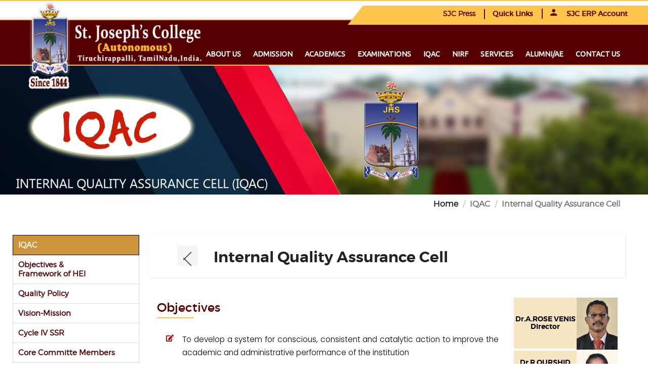

--- FILE ---
content_type: text/html
request_url: https://sjctni.edu/IQAC.jsp?id=1&bredcom=Home%20%7C%20IQAC
body_size: 67643
content:
<!doctype html>
<html class="no-js" lang="en">
    <head>
        <meta charset="utf-8">
        <meta http-equiv="x-ua-compatible" content="ie=edge">
        <title>St.Joseph's College (Autonomous)</title>
		<meta name="author" content="Rozario A">
        <meta name="description" content="">
        <meta name="viewport" content="width=device-width, initial-scale=1, user-scalable=0">
        
		<!-- Google Fonts
		============================================ -->		
        <link href='https://fonts.googleapis.com/css?family=Raleway:400,300,500,600,700,800' rel='stylesheet' type='text/css'>
		<link href='https://fonts.googleapis.com/css?family=Montserrat' rel='stylesheet'> 
		<link rel="stylesheet" type="text/css" href="//fonts.googleapis.com/css?family=Ubuntu" />
		<!--<link rel="stylesheet" href="https://cdnjs.cloudflare.com/ajax/libs/font-awesome/4.7.0/css/font-awesome.min.css">-->
		
		<!-- Bootstrap CSS
		============================================ -->		
        <link rel="stylesheet" href="css/bootstrap.min.css">
        
		<!-- Fontawsome CSS
		============================================ -->
        <link rel="stylesheet" href="css/font-awesome.min.css">
        
		<!-- Owl Carousel CSS
		============================================ -->
        <link rel="stylesheet" href="css/owl.carousel.css">
        
		<!-- jquery-ui CSS
		============================================ -->
        <link rel="stylesheet" href="css/jquery-ui.css">
        
		<!-- Meanmenu CSS
		============================================ -->
        <link rel="stylesheet" href="css/meanmenu.min.css">
        
		<!-- Animate CSS
		============================================ -->
        <link rel="stylesheet" href="css/animate.css">
        
		<!-- Animated Headlines CSS
		============================================ -->
        <link rel="stylesheet" href="css/animated-headlines.css">
        
        <!-- Nivo slider CSS
		============================================ -->
		<link rel="stylesheet" href="lib/nivo-slider/css/nivo-slider.css" type="text/css" />
		<link rel="stylesheet" href="lib/nivo-slider/css/preview.css" type="text/css" media="screen" />
        
		<!-- Metarial Iconic Font CSS
		============================================ -->
        <link rel="stylesheet" href="css/material-design-iconic-font.css">
        <link rel="stylesheet" href="css/material-design-iconic-font.min.css">
        
		<!-- Slick CSS
		============================================ -->
        <link rel="stylesheet" href="css/slick.css">
        
		<!-- Style CSS
		============================================ -->
        <link rel="stylesheet" href="jcr_style.css">
        
		<!-- Color CSS
		============================================ -->
        <link rel="stylesheet" href="css/color.css">
        
		<!-- Responsive CSS
		============================================ -->
        <link rel="stylesheet" href="css/responsive.css">
        
		<!-- Modernizr JS
		============================================ -->		
        <script src="js/vendor/modernizr-2.8.3.min.js"></script>
		
		<link rel="stylesheet" href="css/placed/bootstrap.min.css">
		<link rel="stylesheet" href="css/placed/styles.css">
		
		<link rel="stylesheet" href="css/eventmove.css">
		
		<link rel="stylesheet" href="css/common.css">
		
		<script src="https://www.jquery-az.com/boots/js/newsbox/jquery.bootstrap.newsbox.min.js" type="text/javascript"></script>
	    	
		<script>
			$(function(e) {
			var Fixednav = $('.navi_coll'); 
			$(window).scroll(function(){
			if($(this).scrollTop() > 50){
			Fixednav.addClass('fixednavigation');
			$('.hc-disp').hide();
			$('.sc-disp').show();
			}
			else{
			Fixednav.removeClass('fixednavigation'); 
			$('.hc-disp').show();
			$('.sc-disp').hide();
			}
			});
			});
			
			$(document).ready(function() {
				$( '.dropdown' ).hover(
					function(){
						$(this).children('.sub-menu').slideDown(100);
					},
					function(){
						$(this).children('.sub-menu').slideUp(0);
					}
				);
			});
		</script>

		<script type="text/javascript">
			$(window).load(function() {
			$('.flexslider').flexslider({
			animation: "slide",
			direction: "horizontal"
			})
			});
		</script>

		<script>
			$(function(){
			$('.mobile-nav').click(function(){
			$('.responsive-nav').toggleClass('show');	
			});
			});
		</script>

		<body>
			<!--Main Wrapper Start-->
			<div class="as-mainwrapper">
				<!--Bg White Start-->
				<div class="bg-white">
					<!--Header Area Start-->
					<header>
						<div class="header-top" style="background-color:#fff;border-top:2px solid #ffc54d;border-bottom:2px solid #ffc54d;">
							<div class="container">
								<div class="row">
								<div class="col-lg-1">
									   
									</div>






 <div class="col-lg-6 col-md-6 col-sm-5 hidden-xs">
 <div class="newsscro">

      

<!--
    <a href="#">PG Selection List 2019-20 : </a>
<a href="http://sjctni.edu/Courses/selectionlistpg.jsp" >
<span style="font-weight: bold;color:#d40b5b;font-size: 13px;">
<font color="blue" size="2.0pt">Shift-I /
</a> 

<a href="http://sjctni.edu/Courses/selectionlistpg_2.jsp" >
<span style="font-weight: bold;color:#d40b5b;font-size: 13px;">
<font color="blue" size="2.0pt">Shift-II
</a> 
&nbsp; <span style="font-weight: bold;color:#c92c08;font-size: 13px;"> | </span>&nbsp;

<a href="/News/nhrd.jsp" target="_b">
<span style="font-weight: bold;color:#580000;font-size: 13px;">
<font color="#800000" size="2.0pt">&nbsp;NIRF</span></a> 
&nbsp; <span style="font-weight: bold;color:#c92c08;font-size: 13px;"> | </span>&nbsp;

<a href="http://sjctni.edu/iwcam2019/index.jsp" target="_b">
<span style="font-weight: bold;color:#d40b5b;font-size: 13px;">
<font color="#d40b5b" size="2.0pt">&nbsp;INTERNATIONAL WEB CONFERENCE ON ADVANCED MATERIALS IWCAM 2019</span></a> 
&nbsp; <span style="font-weight: bold;color:#c92c08;font-size: 13px;"> | </span>&nbsp;

<a href="http://sjctni.edu:8085/SJC2019/Hebat19.php" target="_b">
<span style="font-weight: bold;color:#d40b5b;font-size: 13px;">
<font color="#d40b5b" size="2.0pt">&nbsp;NCC INFANTRY - HEBAT 2019</span></a> 
&nbsp; <span style="font-weight: bold;color:#c92c08;font-size: 13px;"> | </span>&nbsp;

<a href="https://www.liveibc.com/sjc175/" target="_b">
<span style="font-weight: bold;color:#010543;font-size: 13px;">
<font color="blue" size="2.0pt">St. Joseph's College &nbsp;175<sup>th</sup> College Day Celebrations Live streaming</span></a> 
&nbsp; <span style="font-weight: bold;color:#c92c08;font-size: 13px;"> | </span>&nbsp;





<a href="http://sjctni.edu:8085/sjcdebate/" target="_b">
<span style="font-weight: bold;color:#d40b5b;font-size: 13px;">
<font color="blue" size="2.0pt">&nbsp;National Level Debate - 20<sup>th</sup>, 21<sup>st</sup> March 2019</span></a> 
&nbsp; <span style="font-weight: bold;color:#c92c08;font-size: 13px;"> | </span>&nbsp;


<a href="http://sjctni.edu/News/View.jsp?header=175%3Csup%3Eth%3C/sup%3E%20College%20Day%20Celebrations&bredcom=Home%20|%20Announcements" target="_b">
<span style="font-weight: bold;color:#d40b5b;font-size: 13px;">
<font color="blue" size="2.0pt">&nbsp;175<sup>th</sup> College Day Celebrations</span></a> 
&nbsp; <span style="font-weight: bold;color:#c92c08;font-size: 13px;"> | </span>&nbsp;

<a href="http://sjctni.edu:8085/SJC2019/sjcpassportreg.php" target="_b">
<span style="font-weight: bold;color:#d40b5b;font-size: 13px;">
<font color="blue" size="2.0pt">&nbsp;Online Passport Application Camp</span></a> 
&nbsp; <span style="font-weight: bold;color:#c92c08;font-size: 13px;"> | </span>&nbsp;




<a href="http://sjctni.edu:8085/AppUG19/index.php?id=1" target="_b">
<span style="font-weight: bold;color:#d40b5b;font-size: 13px;">
<font color="blue" size="2.0pt">&nbsp;PG Admission Portal 2019-20</span></a> 
&nbsp; <span style="font-weight: bold;color:#c92c08;font-size: 13px;"> | </span>&nbsp;



<a href="Department/hishome.jsp?deptCode=CS&id=1&bredcom=Home | Academics | Schools | Computing Sciences |COMPUTER SCIENCE" target="_b">
<span style="font-weight: bold;color:#580000;font-size: 13px;">
<font color="blue" size="2.0pt">&nbsp;Welcome to MCA 1991 - 1994 Batch</span></a> 
&nbsp; <span style="font-weight: bold;color:#c92c08;font-size: 13px;"> | </span>&nbsp;



<a href="http://sjctni.edu:8085/sjcresults/index_res.php" target="_b">
<span style="font-weight: bold;color:#d40b5b;font-size: 13px;">
<font color="blue" size="2.0pt">&nbsp;Semester Examination Results - April 2019</span></a> 
&nbsp; <span style="font-weight: bold;color:#c92c08;font-size: 13px;"> | </span>&nbsp;




<a href="/News/coenotice19.pdf" target="_b">
<span style="font-weight: bold;color:#580000;font-size: 13px;">
<font color="#FF33A8" size="2.0pt">&nbsp;Period of Course Completion - Students admitted before 2018-2019 academic year.</span></a> 
&nbsp; <span style="font-weight: bold;color:#c92c08;font-size: 13px;"> | </span>&nbsp;

<a href=""><span style="font-weight: bold;color:#010543;font-size: 13px;">
<font color="#800000" size="2.0pt">175 Years of Excellence in Education</span></a> 
&nbsp; <span style="font-weight: bold;color:#c92c08;font-size: 13px;"> | </span>&nbsp;

<a href="/News/PressReports/index.jsp?pr=19&bredcom=Home | Press Report 2019"><span style="font-weight: bold;color:#225605;font-size: 13px;">
<font color="#FF5733" size="2.0pt">Press Reports-2019</a> 
&nbsp; <span style="font-weight: bold;color:#c92c08;font-size: 13px;"> | </span>
&nbsp;
<a href="/res_proj_report.jsp"><span style="font-weight: bold;color:#225605;font-size: 13px;">
<font color="#5a4641" size="2.0pt">Summary of UGC Research Project </a> 

&nbsp; <span style="font-weight: bold;color:#c92c08;font-size: 13px;"> | </span>&nbsp;
<a href="http://sjctni.edu/News/SWAYAM-BOOKLET.pdf"><span style="font-weight: bold;color:#225605;font-size: 13px;">
<font color="#5a4641" size="2.0pt">SWAYAM Courses</a> 


&nbsp; <span style="font-weight: bold;color:#c92c08;font-size: 13px;"> | </span>&nbsp;
<a href="swa.jsp"><span style="font-weight: bold;color:#225605;font-size: 13px;">
<font color="#800000" size="2.0pt">SWAYAM Video</a> 

&nbsp; <span style="font-weight: bold;color:#c92c08;font-size: 13px;"> | </span>&nbsp;
<a href="https://www.liveibc.com/sjc175/" target="_blank"><span style="font-weight: bold;color:#225605;font-size: 13px;">
<font color="#FF5733" size="2.0pt"><i class="fa fa-video-camera" aria-hidden="true"></i>
 Dodransbicentennial Livestream</a> 
 


<a href="http://sjctni.edu/ncmsa2020/" target="_b">
    <span style="font-weight: bold;color:#550204;font-size: 13px;">
    <font color="blue" size="2.0pt">&nbsp;NCMSA - 2020 (23 - 24<sup>th</sup> JAN 2020)</span></a> 
    &nbsp; <span style="font-weight: bold;color:#c92c08;font-size: 13px;"> | </span>&nbsp;-->


</div>
</div>
<div class="col-lg-5 col-md-6 col-sm-7 col-xs-12" style="">
                                    <div class="header-top-right" style="margin-top: -10px;">
				                        <a href="/News/PressReports/index_26.jsp?pr=26&bredcom=Home | Press Report 2026">SJC&nbsp;Press</a>
										<div class="content">
											<a href="#">Quick Links</a>
                                            <ul class="account-dropdown">
                                               
												<li><a href="/coe_feedb_frm.jsp?p=exhome&bredcom=-">CoE | Reporting Issues to </a></li>      
												<li><a href="/Library/index.jsp?id=1&bredcom=Home%20|%20Academics%20|%20Library">Library</a></li>      
                                                <li><a href="https://sjctni.directverify.in/myeasydocs_new/student/index.html" target="_b">Certificate Verifi.</a></li>
												<!--<li><a href="http://mail.sjctni.edu:8085/moodle/course/index.php" target="_b">Online Courses</a></li>-->
												<li><a href="https://sjctni.edu/Droneview/" target="_b">Drone View </a></li>
												<li><a href="/onlinepayment.jsp?p=downloads" target="_b">Downloads</a></li>
												
												<!--<li><a href="/News/PressReports/index_20.jsp?pr=19&bredcom=Home%20|%20Press%20Report%202019" target="_b">Press Reports 2020</a></li>
												<li><a href="http://sjctni.edu/nationalcolluium_ecertificate_download.jsp" target="_b">Colloquium Certificate</a> </li>-->



                                            </ul>
                                        </div>
                                        <div class="content" style="margin-top: 0px;"><a href="#"><i class="zmdi zmdi-account"></i> SJC ERP Account</a>
										 <ul class="account-dropdown">
                                                <li><a href="https://erp.sjctni.edu/" target="P">Administrators</a></li>
                                                <li><a href="https://erp.sjctni.edu/Faculty/" target="P">Faculty</a></li>
                                                <li><a href="https://erp.sjctni.edu/StudERP/login/" target="P">Student</a></li>
                                                <!--<li><a href="https://facultyerp.sjctni.edu" target="P">Faculty</a></li>
												<li><a href="https://sjctni.edu/FacultyERP/intranet/loginpage_staff.jsp">Faculty</a></li>
                                                <li><a href="https://studerp.sjctni.edu" target="P">Student</a></li>-->
                                                <li><a href="https://parentERP.sjctni.edu" target="P">Parent</a></li>
                                                <li><a href="https://service.sjctni.edu/phd/" target="P">Ph.D Scholars</a></li>
                                                <li><a href="https://service.sjctni.edu/jostel/moodle/" target="P">JosTEL</a></li>
                                            </ul>
										</div>
										<!--<ul class="header-search">
                                            <li class="search-menu">
                                                <i id="toggle-search" class="zmdi zmdi-search-for" style="color:#3c0004"></i>
                                            </li>
                                        </ul>-->
                                        <!--Search Form-->
                                        <div class="search">
                                            <div class="search-form">
                                                <form id="search-form" action="#">
                                                    <input type="search" placeholder="Search here..." name="search" />
                                                    <button type="submit">
                                                        <span><i class="fa fa-search"></i></span>
                                                    </button>
                                                </form>                                
                                            </div>
                                        </div>
                                        <!--End of Search Form-->
                                    </div>
                                </div>
                            </div>
                        </div>
                    </div>






 <div class="header-logo-menu sticker" style="background-color:#550000;border-top:0px solid #ffc43a;border-bottom:2px solid #ffc43a;">
                        <div class="container">
                            <div class="row">
                                <div class="col-md-3 col-sm-12">
                                    <div class="logo" style="">
                                        
										<a href="/"><img src="/img/logo/sjcbanner_10.png" class="logimg" alt="SJC" style="height: 180px; width: 365px;position:absolute;top:-42px;"></a>
										<a href="/"><img src="/img/logo/sjcbanner.png" class="logimgg" alt="SJC"></a>
                                    </div>
									<div class="logom">
										<a href="/"><img src="/img/logo/logo-m.png" class="logimgg1" alt="SJC"></a>
									</div>
                                </div>
                                <div class="col-md-9">
									<div class="row">
										








									</div>
								</div>
								<div class="row">
								 <div class="col-md-12">
                                    <div class="mainmenu-area pull-right">
									
									
                                        <div class="mainmenu hidden-sm hidden-xs">
                                            <nav>
                                                <ul id="nav">
									

            
            <li><a href="#">About us</a>
            <ul class="sub-menu">

            

                <li><a href="/aboutus.jsp?p=intro">Introducing SJC</a></li>

            

                <li><a href="#">Jesuits<i class="zmdi zmdi-chevron-right"></i></a>
		<ul class="inside-menu">

            

                    <li><a href="/aboutus.jsp?p=founder&bredcom=<a href=/>Home</a> | Founder | Founder">Founder</a></li>
                    

                    <li><a href="/Church/index.html?&bredcom=<a href=/>Home</a> | College Church | College Church">College Church</a></li>
                    

                    <li><a href="/aboutus.jsp?p=societyoffice&bredcom=<a href=/>Home</a> | Society Office | Society Office">Society Office</a></li>
                    

                    <li><a href="http://www.sjweb.info?&bredcom=<a href=/>Home</a> | Jesuit curia | Jesuit curia">Jesuit curia</a></li>
                    

                    <li><a href="/aboutus.jsp?p=jesuitcolleges&bredcom=<a href=/>Home</a> | Jesuit Colleges | Jesuit Colleges">Jesuit Colleges</a></li>
                    
                    </ul></li>
                

                <li><a href="/aboutus.jsp?p=administrators"> Administrators<i class="zmdi zmdi-chevron-right"></i></a>
		<ul class="inside-menu">

            

                    <li><a href="/admprofile.jsp?p=rec_message&bredcom=<a href=/>Home</a> | Rector | Rector">Rector</a></li>
                    

                    <li><a href="/admprofile.jsp?p=sec_message&bredcom=<a href=/>Home</a> | Secretary | Secretary">Secretary</a></li>
                    

                    <li><a href="/admprofile.jsp?p=pri_message&bredcom=<a href=/>Home</a> | Principal | Principal">Principal</a></li>
                    
                    </ul></li>
                

                <li><a href="#">Officials<i class="zmdi zmdi-chevron-right"></i></a>
		<ul class="inside-menu">

            

                    <li><a href="/aboutus.jsp?p=Deputy&bredcom=<a href=/>Home</a> | Deputy Principal | Deputy Principal">Deputy Principal</a></li>
                    

                    <li><a href="/aboutus.jsp?p=VicePrincipalsSI&bredcom=<a href=/>Home</a> | Vice Principals S-I | Vice Principals S-I">Vice Principals S-I</a></li>
                    

                    <li><a href="/aboutus.jsp?p=VicePrincipalsSII&bredcom=<a href=/>Home</a> | Vice Principals S-II | Vice Principals S-II">Vice Principals S-II</a></li>
                    

                    <li><a href="/aboutus.jsp?p=deans&bredcom=<a href=/>Home</a> | Deans | Deans">Deans</a></li>
                    

                    <li><a href="/aboutus.jsp?p=directors&bredcom=<a href=/>Home</a> | Directors | Directors">Directors</a></li>
                    
                    </ul></li>
                

                <li><a href="/aboutus.jsp?p=profile">Profile of the College</a></li>

            

                <li><a href="/antonomy.jsp?id=1">Autonomy</a></li>

            

                <li><a href="/aboutus.jsp?p=bod">Board of Management</a></li>

            

                <li><a href="/aboutus.jsp?p=committee">Statutory Committees</a></li>

            

                <li><a href="/aboutus/naac.jsp?id=1">NAAC</a></li>

            

                <li><a href="/aboutus.jsp?p=nirf">NIRF</a></li>

            

                <li><a href="/aboutus.jsp?p=CPE">CPE</a></li>

            

                <li><a href="/aboutus.jsp?p=DST1">DST FIST</a></li>

            

                <li><a href="/aboutus.jsp?p=DBT">DBT STAR Status</a></li>

            

                <li><a href="/aboutus.jsp?p=heritage">Heritage Status</a></li>

            

                <li><a href="/aboutus.jsp?p=infra">Infrastructure</a></li>

            

                <li><a href="/aboutus.jsp?p=honors">Illustrious alumni/ae</a></li>

            

                <li><a href="/aboutus.jsp?p=annual">Annual Reports</a></li>

            

                <li><a href="/Fund/">SJC Fundraising</a></li>

            

                <li><a href="/aboutus.jsp?p=whysjc">Why St. Joseph's</a></li>

            
                    </ul>
                    </li>
                
            
            <li><a href="#">Admission</a>
            <ul class="sub-menu">

            

                <li><a href="/admission.jsp?p=prospectus">Prospectus 2025 - 26</a></li>

            

                <li><a href="/admission.jsp?p=streams">Streams</a></li>

            

                <li><a href="https://www.jim.ac.in">MBA</a></li>

            

                <li><a href="https://official.sjctni.edu/MCA/">MCA/BCA/BBA</a></li>

            

                <li><a href="https://pusjcmba.org/">MBA Twinning Programme</a></li>

            

                <li><a href="/admission.jsp?p=cpticai">CA Foundation course - ICAI</a></li>

            

                <li><a href="/admission.jsp?p=transfer">Transfer Programs</a></li>

            

                <li><a href="/admission.jsp?p=international">International Students</a></li>

            
                    </ul>
                    </li>
                
            
            <li><a href="#">Academics</a>
            <ul class="sub-menu">

            

                <li><a href="/research.jsp?id=1">Research</a></li>

            

                <li><a href="https://rht.sjctni.edu/">Rapinat Herbarium</a></li>

            

                <li><a href="/Department/index_1.jsp?deptCode=BIS&id=1&bredcom=<a href=/>Home</a> | Academics | Biological Sciences">Schools </a></li>

            

                <li><a href="/Department/index_dept.jsp?">Departments</a></li>

            

                <li><a href="/Staf_prof_index.jsp">Faculty</a></li>

            

                <li><a href="#">Staff<i class="zmdi zmdi-chevron-right"></i></a>
		<ul class="inside-menu">

            

                    <li><a href="/Staff/Staf_DS_View_1.jsp?&bredcom=<a href=/>Home</a> | Aided | Aided">Aided</a></li>
                    

                    <li><a href="/Staff/Staf_AS_View_tech.jsp?&bredcom=<a href=/>Home</a> | Technical  | Technical ">Technical </a></li>
                    

                    <li><a href="/Staff/Staf_AS_View.jsp?&bredcom=<a href=/>Home</a> | Management | Management">Management</a></li>
                    
                    </ul></li>
                

                <li><a href="#">Programmes<i class="zmdi zmdi-chevron-right"></i></a>
		<ul class="inside-menu">

            

                    <li><a href="/Courses/UGCourses.jsp?&bredcom=<a href=/>Home</a> | Under Graduate | Under Graduate">Under Graduate</a></li>
                    

                    <li><a href="/Courses/PGCourses.jsp?&bredcom=<a href=/>Home</a> | Post Graduate | Post Graduate">Post Graduate</a></li>
                    

                    <li><a href="/Courses/MphilCourses.jsp?&bredcom=<a href=/>Home</a> | M.Phil. | M.Phil.">M.Phil.</a></li>
                    

                    <li><a href="/Courses/PhdCourses.jsp?&bredcom=<a href=/>Home</a> | Ph.D. | Ph.D.">Ph.D.</a></li>
                    

                    <li><a href="/Courses/DipCourses.jsp?&bredcom=<a href=/>Home</a> | Diploma | Diploma">Diploma</a></li>
                    

                    <li><a href="/Courses/certCourses.jsp?&bredcom=<a href=/>Home</a> | Certificate | Certificate">Certificate</a></li>
                    

                    <li><a href="/Courses/VocalCourses.jsp?&bredcom=<a href=/>Home</a> | Vocational | Vocational">Vocational</a></li>
                    
                    </ul></li>
                

                <li><a href="/Courses/course.jsp?id=2">Course Pattern</a></li>

            

                <li><a href="/Courses/Syllabus.jsp?&bredcom=<a href=/>Home</a> | Academics | Syllabus">Syllabus</a></li>

            

                <li><a href="/Courses/pos.jsp?">Programme outcomes</a></li>

            

                <li><a href="/Courses/pSos.jsp?">Programme Specific Outcomes</a></li>

            

                <li><a href="/services/centre_index.jsp?">Centers and Institutes</a></li>

            

                <li><a href="/Library/index.jsp?id=1&bredcom=Home | Academics | Library">Library</a></li>

            

                <li><a href="/services/physical_education.jsp?deptCode=PE&id=10">Physical Education</a></li>

            

                <li><a href="/Courses/acad_cal.jsp?">Calendar</a></li>

            
                    </ul>
                    </li>
                
            
            <li><a href="#">Examinations</a>
            <ul class="sub-menu">

            

                <li><a href="/exam.jsp?p=office">Office of the CoE</a></li>

            

                <li><a href="/exam.jsp?p=exhome">Examinations</a></li>

            

                <li><a href="/exam.jsp?p=CIA2">CIA</a></li>

            

                <li><a href="/exam.jsp?p=CIA1">Semester</a></li>

            

                <li><a href="/exam.jsp?p=coerules">Rules and Regulations</a></li>

            

                <li><a href="/exam.jsp?p=roll">CoE Down the Years</a></li>

            
                    </ul>
                    </li>
                
            <li><a href="/IQAC.jsp?id=1&bredcom=Home | IQAC">IQAC</a></li>
       
            <li><a href="/News/nhrd25.jsp">NIRF</a></li>
       
            
            <li><a href="#">Services</a>
            <ul class="sub-menu">

            

                <li><a href="https://sites.google.com/mail.sjctni.edu/sjcias/">IAS Academy</a></li>

            

                <li><a href="/aboutus/sjc_commettiees.jsp?comm=NON-STATUTORY COMMITTEES&bredcom= Home | Services | Committees">Committees</a></li>

            

                <li><a href="/services/college_office.jsp?">College Office</a></li>

            

                <li><a href="/Shepherd/index.jsp?id=1&bredcom=Home%20|%20Services%20|%20Shepherd">Shepherd</a></li>

            

                <li><a href="http://sjctni.edu/placement.jsp?p=DMessage">Training and Placement</a></li>

            

                <li><a href="/services/bridge_course.jsp?id=1">Capability Enhancement Schemes</a></li>

            

                <li><a href="/hostel/index.jsp?">Hostels</a></li>

            

                <li><a href="http://sjctni.edu/services/cm.jsp?">Campus Ministry</a></li>

            

                <li><a href="/services/jass.jsp?">JASS</a></li>

            

                <li><a href="/services/fine_arts.jsp?">Fine Arts</a></li>

            

                <li><a href="/services/student_counsellor.jsp?">Counsellor</a></li>

            

                <li><a href="/services/student_council.jsp?">Students Council</a></li>

            

                <li><a href="/services/astronomy_club.jsp?">Student Clubs</a></li>

            

                <li><a href="/services/scholorship.jsp?">Scholarships</a></li>

            

                <li><a href="/services/pwd.jsp?">Committee for PwD</a></li>

            
                    </ul>
                    </li>
                
            <li><a href="https://service.sjctni.edu/Alumni/" target="_blank">Alumni/ae</a></li>
       
            <li><a href="/contacts.jsp">Contact us</a></li>
       </ul>

	                                </div>
                            </div>
                        </div>
                    </div>  




                    <!-- Mobile Menu Area start -->
                    <div class="mobile-menu-area">
                        <div class="container">
                            <div class="row">
                                <div class="col-lg-12 col-md-12 col-sm-12">
                                    <div class="mobile-menu">
                                        <nav id="dropdown">
                                            <ul>
                                              								

            
            <li><a href="#">About us</a>
            <ul class="sub-menu">

            

                <li><a href="/aboutus.jsp?p=intro">Introducing SJC</a></li>

            

                <li><a href="#">Jesuits<i class="zmdi zmdi-chevron-right"></i></a>
		<ul class="inside-menu">

            

                    <li><a href="/aboutus.jsp?p=founder&bredcom=<a href=/>Home</a> | Founder | Founder">Founder</a></li>
                    

                    <li><a href="/Church/index.html?&bredcom=<a href=/>Home</a> | College Church | College Church">College Church</a></li>
                    

                    <li><a href="/aboutus.jsp?p=societyoffice&bredcom=<a href=/>Home</a> | Society Office | Society Office">Society Office</a></li>
                    

                    <li><a href="http://www.sjweb.info?&bredcom=<a href=/>Home</a> | Jesuit curia | Jesuit curia">Jesuit curia</a></li>
                    

                    <li><a href="/aboutus.jsp?p=jesuitcolleges&bredcom=<a href=/>Home</a> | Jesuit Colleges | Jesuit Colleges">Jesuit Colleges</a></li>
                    
                    </ul></li>
                

                <li><a href="/aboutus.jsp?p=administrators"> Administrators<i class="zmdi zmdi-chevron-right"></i></a>
		<ul class="inside-menu">

            

                    <li><a href="/admprofile.jsp?p=rec_message&bredcom=<a href=/>Home</a> | Rector | Rector">Rector</a></li>
                    

                    <li><a href="/admprofile.jsp?p=sec_message&bredcom=<a href=/>Home</a> | Secretary | Secretary">Secretary</a></li>
                    

                    <li><a href="/admprofile.jsp?p=pri_message&bredcom=<a href=/>Home</a> | Principal | Principal">Principal</a></li>
                    
                    </ul></li>
                

                <li><a href="#">Officials<i class="zmdi zmdi-chevron-right"></i></a>
		<ul class="inside-menu">

            

                    <li><a href="/aboutus.jsp?p=Deputy&bredcom=<a href=/>Home</a> | Deputy Principal | Deputy Principal">Deputy Principal</a></li>
                    

                    <li><a href="/aboutus.jsp?p=VicePrincipalsSI&bredcom=<a href=/>Home</a> | Vice Principals S-I | Vice Principals S-I">Vice Principals S-I</a></li>
                    

                    <li><a href="/aboutus.jsp?p=VicePrincipalsSII&bredcom=<a href=/>Home</a> | Vice Principals S-II | Vice Principals S-II">Vice Principals S-II</a></li>
                    

                    <li><a href="/aboutus.jsp?p=deans&bredcom=<a href=/>Home</a> | Deans | Deans">Deans</a></li>
                    

                    <li><a href="/aboutus.jsp?p=directors&bredcom=<a href=/>Home</a> | Directors | Directors">Directors</a></li>
                    
                    </ul></li>
                

                <li><a href="/aboutus.jsp?p=profile">Profile of the College</a></li>

            

                <li><a href="/antonomy.jsp?id=1">Autonomy</a></li>

            

                <li><a href="/aboutus.jsp?p=bod">Board of Management</a></li>

            

                <li><a href="/aboutus.jsp?p=committee">Statutory Committees</a></li>

            

                <li><a href="/aboutus/naac.jsp?id=1">NAAC</a></li>

            

                <li><a href="/aboutus.jsp?p=nirf">NIRF</a></li>

            

                <li><a href="/aboutus.jsp?p=CPE">CPE</a></li>

            

                <li><a href="/aboutus.jsp?p=DST1">DST FIST</a></li>

            

                <li><a href="/aboutus.jsp?p=DBT">DBT STAR Status</a></li>

            

                <li><a href="/aboutus.jsp?p=heritage">Heritage Status</a></li>

            

                <li><a href="/aboutus.jsp?p=infra">Infrastructure</a></li>

            

                <li><a href="/aboutus.jsp?p=honors">Illustrious alumni/ae</a></li>

            

                <li><a href="/aboutus.jsp?p=annual">Annual Reports</a></li>

            

                <li><a href="/Fund/">SJC Fundraising</a></li>

            

                <li><a href="/aboutus.jsp?p=whysjc">Why St. Joseph's</a></li>

            
                    </ul>
                    </li>
                
            
            <li><a href="#">Admission</a>
            <ul class="sub-menu">

            

                <li><a href="/admission.jsp?p=prospectus">Prospectus 2025 - 26</a></li>

            

                <li><a href="/admission.jsp?p=streams">Streams</a></li>

            

                <li><a href="https://www.jim.ac.in">MBA</a></li>

            

                <li><a href="https://official.sjctni.edu/MCA/">MCA/BCA/BBA</a></li>

            

                <li><a href="https://pusjcmba.org/">MBA Twinning Programme</a></li>

            

                <li><a href="/admission.jsp?p=cpticai">CA Foundation course - ICAI</a></li>

            

                <li><a href="/admission.jsp?p=transfer">Transfer Programs</a></li>

            

                <li><a href="/admission.jsp?p=international">International Students</a></li>

            
                    </ul>
                    </li>
                
            
            <li><a href="#">Academics</a>
            <ul class="sub-menu">

            

                <li><a href="/research.jsp?id=1">Research</a></li>

            

                <li><a href="https://rht.sjctni.edu/">Rapinat Herbarium</a></li>

            

                <li><a href="/Department/index_1.jsp?deptCode=BIS&id=1&bredcom=<a href=/>Home</a> | Academics | Biological Sciences">Schools </a></li>

            

                <li><a href="/Department/index_dept.jsp?">Departments</a></li>

            

                <li><a href="/Staf_prof_index.jsp">Faculty</a></li>

            

                <li><a href="#">Staff<i class="zmdi zmdi-chevron-right"></i></a>
		<ul class="inside-menu">

            

                    <li><a href="/Staff/Staf_DS_View_1.jsp?&bredcom=<a href=/>Home</a> | Aided | Aided">Aided</a></li>
                    

                    <li><a href="/Staff/Staf_AS_View_tech.jsp?&bredcom=<a href=/>Home</a> | Technical  | Technical ">Technical </a></li>
                    

                    <li><a href="/Staff/Staf_AS_View.jsp?&bredcom=<a href=/>Home</a> | Management | Management">Management</a></li>
                    
                    </ul></li>
                

                <li><a href="#">Programmes<i class="zmdi zmdi-chevron-right"></i></a>
		<ul class="inside-menu">

            

                    <li><a href="/Courses/UGCourses.jsp?&bredcom=<a href=/>Home</a> | Under Graduate | Under Graduate">Under Graduate</a></li>
                    

                    <li><a href="/Courses/PGCourses.jsp?&bredcom=<a href=/>Home</a> | Post Graduate | Post Graduate">Post Graduate</a></li>
                    

                    <li><a href="/Courses/MphilCourses.jsp?&bredcom=<a href=/>Home</a> | M.Phil. | M.Phil.">M.Phil.</a></li>
                    

                    <li><a href="/Courses/PhdCourses.jsp?&bredcom=<a href=/>Home</a> | Ph.D. | Ph.D.">Ph.D.</a></li>
                    

                    <li><a href="/Courses/DipCourses.jsp?&bredcom=<a href=/>Home</a> | Diploma | Diploma">Diploma</a></li>
                    

                    <li><a href="/Courses/certCourses.jsp?&bredcom=<a href=/>Home</a> | Certificate | Certificate">Certificate</a></li>
                    

                    <li><a href="/Courses/VocalCourses.jsp?&bredcom=<a href=/>Home</a> | Vocational | Vocational">Vocational</a></li>
                    
                    </ul></li>
                

                <li><a href="/Courses/course.jsp?id=2">Course Pattern</a></li>

            

                <li><a href="/Courses/Syllabus.jsp?&bredcom=<a href=/>Home</a> | Academics | Syllabus">Syllabus</a></li>

            

                <li><a href="/Courses/pos.jsp?">Programme outcomes</a></li>

            

                <li><a href="/Courses/pSos.jsp?">Programme Specific Outcomes</a></li>

            

                <li><a href="/services/centre_index.jsp?">Centers and Institutes</a></li>

            

                <li><a href="/Library/index.jsp?id=1&bredcom=Home | Academics | Library">Library</a></li>

            

                <li><a href="/services/physical_education.jsp?deptCode=PE&id=10">Physical Education</a></li>

            

                <li><a href="/Courses/acad_cal.jsp?">Calendar</a></li>

            
                    </ul>
                    </li>
                
            
            <li><a href="#">Examinations</a>
            <ul class="sub-menu">

            

                <li><a href="/exam.jsp?p=office">Office of the CoE</a></li>

            

                <li><a href="/exam.jsp?p=exhome">Examinations</a></li>

            

                <li><a href="/exam.jsp?p=CIA2">CIA</a></li>

            

                <li><a href="/exam.jsp?p=CIA1">Semester</a></li>

            

                <li><a href="/exam.jsp?p=coerules">Rules and Regulations</a></li>

            

                <li><a href="/exam.jsp?p=roll">CoE Down the Years</a></li>

            
                    </ul>
                    </li>
                
         <li><a href="/IQAC.jsp?id=1&bredcom=Home | IQAC">IQAC</a></li>
       
         <li><a href="/News/nhrd25.jsp">NIRF</a></li>
       
            
            <li><a href="#">Services</a>
            <ul class="sub-menu">

            

                <li><a href="https://sites.google.com/mail.sjctni.edu/sjcias/">IAS Academy</a></li>

            

                <li><a href="/aboutus/sjc_commettiees.jsp?comm=NON-STATUTORY COMMITTEES&bredcom= Home | Services | Committees">Committees</a></li>

            

                <li><a href="/services/college_office.jsp?">College Office</a></li>

            

                <li><a href="/Shepherd/index.jsp?id=1&bredcom=Home%20|%20Services%20|%20Shepherd">Shepherd</a></li>

            

                <li><a href="http://sjctni.edu/placement.jsp?p=DMessage">Training and Placement</a></li>

            

                <li><a href="/services/bridge_course.jsp?id=1">Capability Enhancement Schemes</a></li>

            

                <li><a href="/hostel/index.jsp?">Hostels</a></li>

            

                <li><a href="http://sjctni.edu/services/cm.jsp?">Campus Ministry</a></li>

            

                <li><a href="/services/jass.jsp?">JASS</a></li>

            

                <li><a href="/services/fine_arts.jsp?">Fine Arts</a></li>

            

                <li><a href="/services/student_counsellor.jsp?">Counsellor</a></li>

            

                <li><a href="/services/student_council.jsp?">Students Council</a></li>

            

                <li><a href="/services/astronomy_club.jsp?">Student Clubs</a></li>

            

                <li><a href="/services/scholorship.jsp?">Scholarships</a></li>

            

                <li><a href="/services/pwd.jsp?">Committee for PwD</a></li>

            
                    </ul>
                    </li>
                
            <li><a href="https://service.sjctni.edu/Alumni/" target="_blank">Alumni/ae</a></li>
       
         <li><a href="/contacts.jsp">Contact us</a></li>
       

<li><a href="">SJC ERP Account</a>	
	<ul class="inside-menu">
		<li><a href="http://erp.sjctni.edu/intranet/loginpage.jsp?mName=ATTE_HOUR_ADD&deptCode=null&HID=null">Administrators</a></li>
	<li><a href="https://erp.sjctni.edu/Faculty/intranet/loginpage_staff.jsp">Faculty</a></li>
	<li><a href="https://erp.sjctni.edu/StudERP/login/" target="P">Student</a></li>
	<li><a href="http://parentERP.sjctni.edu">Parent</a></li>
    <li><a href="https://service.sjctni.edu/phd/" target="P">Ph.D Scholars</a></li>
    <li><a href="https://service.sjctni.edu/jostel/moodle/" target="P">JosTEL</a></li>
	</ul>

</li>
<!--<li><a href="">Online Payment</a>	
	<ul class="inside-menu">
		<li><a href="https://www.onlinesbi.com/prelogin/icollecthome.htm?corpID=838697">Shift I</a></li>
	<li><a href="https://www.onlinesbi.com/prelogin/icollecthome.htm?corpID=838698">Shift II</a></li>
	<li><a href="https://www.onlinesbi.com/sbicollect/icollecthome.htm?corpID=846467">Exam</a></li>
	<li><a href="https://www.onlinesbi.com/sbicollect/icollecthome.htm?corpID=861063">PU-SJC MBA Exam Fees</a></li>
	<li><a href="https://www.onlinesbi.com/prelogin/icollecthome.htm?corpID=838697">TC and Alumni Fees</a></li>
	</ul>

</li>-->
                                            </ul>
                                        </nav>
                                    </div>					
                                </div>
                            </div>
                        </div>
                    </div>
                    <!-- Mobile Menu Area end -->    
                </header>











<!-- Our Custom CSS -->
<link rel="stylesheet" href="style5.css">

<!-- Font Awesome JS -->
<script defer src="js/solid.js"></script>
<script defer src="js/fontawesome.js"></script>

<!--Breadcrumb Banner Area Start-->
<!--<<div class="breadcrumb-banner-area-IQAC">
	<div class="container">
		<div class="row">
			<div class="col-md-12">
				div class="breadcrumb-text">
					<h1 class="text-center"></h1>
					<div class="breadcrumb-bar">
						<ul class="breadcrumb text-center">
							<li><a href="index.jsp">Home</a>&nbsp;&nbsp;&nbsp;&nbsp;&nbsp;<i class="zmdi zmdi-chevron-right"></i></li>
							<li></li>
						</ul>
					</div>
				</div>
			</div>
		</div>
	</div>
</div>-->
<!--End of Breadcrumb Banner Area-->
<!--Breadcrumb Banner Area Start-->
<img src="img/IQAC.jpg" />
<!--End of Breadcrumb Banner Area-->

<!--Breadcrumb Banner Area Start-->
<!--<div class="breadcrumb-banner-area-about">
	<div class="container">
		<div class="row">
			<div class="col-md-12">
				<div class="breadcrumb-text">
					
				</div>
			</div>
		</div>
	</div>
</div>-->
<!--End of Breadcrumb Banner Area-->


<!-- Content Area Start from here -->
	<!--Shortcode Area Start-->
	<!--<div class="shortcode-area" style="background-color: #ecd8a2;">-->
		<div class="container" style="text-align: right; margin-top: 0px;">
			<div class="row">
				<div class="col-md-12">
					<div class="padding">
						<ol class="breadcrumb" style="background-color: #fff; font-size: 16px; font-weight: bold;"> 
							<li><a href="/index.jsp">Home</a></li> 
							<li class="active">IQAC</li>
							<li class="active">Internal Quality Assurance Cell</li> 
						</ol> 
					</div>    
				</div>
			</div>
		</div>
	<!--</div>-->
	
		<div class="container">
			<div class="row">
				
			
			
			
			
			<div class="wrapper">
				<!-- Sidebar Holder -->
				<nav id="sidebar">
					
					<div class="sidebar-widget">
						<div class="single-sidebar-widget">
							<br><!--<h4 class="title"> Links</h4>-->
							

<ul class="nav nav-pills nav-stacked">
	<li class="active"><a href="/IQAC.jsp?id=1&bredcom=Home | IQAC ">IQAC</a></li>
	<li><a href="/IQAC.jsp?id=1&bredcom=Home | IQAC | Objectives ">Objectives &<br> Framework of HEI</a></li>
	<li><a href="/IQAC.jsp?id=13&bredcom=Home | IQAC | Quality Policy ">Quality Policy</a></li>
	<li><a href="/IQAC.jsp?id=14&bredcom=Home | IQAC | Vision-Mission ">Vision-Mission</a></li>
	<li><a href="/IQAC.jsp?id=15&bredcom=Home | IQAC | Vision-Mission ">Cycle IV SSR</a></li>
	<li><a href="/IQAC.jsp?id=9&bredcom=Home | IQAC | Core Committe Members ">Core Committe Members</a></li>
	<li><a href="/IQAC.jsp?id=11&bredcom=Home | IQAC | AQAR ">AQAR</a></li>
	<!--<li><a href="/IQAC/indexx.jsp?id=2&bredcom=Home | IQAC | Activities">Activities</a></li> -->
	<li><a href="/IQAC.jsp?id=3&bredcom=Home | IQAC | New Initiatives">Quality Initiatives</a></li>
	<li><a href="/IQAC.jsp?id=12&bredcom=Home | IQAC | IQAC Meetings">IQAC Meetings</a></li>
	<li><a href="/IQAC.jsp?id=10&bredcom=Home | IQAC | Peer Team Reports">Peer Team Reports</a></li>
	<li><a href="/IQAC.jsp?id=7&bredcom=Home | IQAC | NAAC Certificates">NAAC Certificates</a></li>
	<li><a href="/IQAC.jsp?id=8&bredcom=Home | IQAC | Roll of Honour">Roll of Honour</a></li>
	<li><a href="/IQAC.jsp?id=4&bredcom=Home | IQAC | MQC">MQC</a></li>
	<li><a href="/IQAC.jsp?id=5&bredcom=Home | IQAC | Feedback">Feedback</a></li>
</ul>
						</div>
						
					</div>

				</nav>
				

				<!-- Page Content Holder -->
				<div id="content">
					
					<nav class="navbar navbar-expand-lg navbar-light bg-light">
						<div class="container-fluid">
							<div class="col-md-12">
								<div class="col-md-1">
									<button type="button" id="sidebarCollapse" class="navbar-btn">
										<span></span>
										<span></span>
										<span></span>
									</button>
								</div>
								<div class="col-md-11">
									<h2 style="margin-top: 15px;">Internal Quality Assurance Cell</h2>
								</div>
							</div>
						</div>
					</nav>
					
					<!-- Content Start from here -->
					
					<div class="col-md-9">
						<div class="row">
							<div class="col-md-12">
								<div class="single-item-text">
									
									
										
	<style>
		
		h6 {
			color:#0d0d0d;
		}
		p {
			text-indent:0px;
		}
		.al{
		text-align:justify;}
		table, th, td {
  border: 0px solid black;
  font-family: Ubuntu;
  color:#000;
  font-size:1.1em;
  text-align:justify;
}
	</style>


<h4 class="title" style="color: #550000;">Objectives</h4>


<ul style="list-style-image: url('img/list1.png');">
	<li style="margin-left: 40px;"><p style="text-align: justify; color:#000; padding-left: 10px;">To develop a system for conscious, consistent and catalytic action to improve the academic and administrative performance of the institution</p></li>
	<li style="margin-left: 40px;"><p style="text-align: justify; color:#000; padding-left: 10px;">To work towards the internalization and institutionalization of quality enhancement</p></li>
	<li style="margin-left: 40px;"><p style="text-align: justify; color:#000; padding-left: 10px;">To facilitate the sense of belongingness in participative mode with various units of the institution</p></li>
	<li style="margin-left: 40px;"><p style="text-align: justify; color:#000; padding-left: 10px;">To establish procedures and modalities to collect data and information on various aspects of institutional functioning and the individuals</p></li>
	<li style="margin-left: 40px;"><p style="text-align: justify; color:#000; padding-left: 10px;">To ensure the education offered here to be effective and efficient with high standards</p></li>
</ul>
<br><br>
<h4 class="title" style="color: #550000;">Framework of Quality Assessment of Higher Education Institutions (HEI)</h4>

<ul style="list-style-image: url('img/list1.png');">
	<li style="margin-left: 40px;"><p style="text-align: justify; color:#000; padding-left: 10px;">Contribution to National Development,</p></li>
	<li style="margin-left: 40px;"><p style="text-align: justify; color:#000; padding-left: 10px;">Fostering Global Competencies among the Students,</p></li>
	<li style="margin-left: 40px;"><p style="text-align: justify; color:#000; padding-left: 10px;">Inculcating a value system in students,</p></li>
	<li style="margin-left: 40px;"><p style="text-align: justify; color:#000; padding-left: 10px;">Promoting the use of Information & Communication Technology, and </p></li>
	<li style="margin-left: 40px;"><p style="text-align: justify; color:#000; padding-left: 10px;">Quest for Excellence. </p></li>
</ul>





									
									
								</div>
							</div>
						</div>
					</div>
					
					<div class="col-md-3">
						<div class="sidebar-widget">
							<div class="single-sidebar-widget">
								<div class="tution-wrapper">
								
									<table width="100%" >	
					
									<tr style="background-color:#f8e6c2">
										<td style="vertical-align: middle; text-align: center; border-bottom:4px solid #fff;">
											<a href="javascript:openmypage('f01ch18')">
												<h5>Dr.A.ROSE VENIS</h4>
											</a>
											
											<h5>Director</h5>
										</td>
										<td align="right">
											<img src="/images/Tphotos/01fch18.jpg" width="100" /><br>
										</td>
									</tr>	
									<tr style="background-color:#f8e6c2">
										<td style="vertical-align: middle; text-align: center; border-bottom:2px solid #fff;">
											<a href="javascript:openmypage('f01ch18')">
												<h5>Dr.R.QURSHID BEGUM</h4>
											</a>
											
											<h5>Additional Director</h5>
										</td>
										<td align="right">
											<img src="/images/Tphotos/07fen04.jpg" width="100" /><br>
										</td>
									</tr>	
									
									<tr><td colspan=2 align="right"><br><font color="#595a5a"> Contact: 0431 - 422 - 6469<br>E-mail: iqaccoor@mail.sjctni.edu</font></td></tr>
									</table>
								
								</div>
							</div>

							
							
							<div class="single-sidebar-widget">

							

								
								<!--<table width=100% class="table">
								<tr>
									<td  bgcolor="#f6e6e3">
										<font color="red" size="4pt"><b>Q</font></b>uest for excellence<br>
										<font color="red" size="4pt"><b>U</font></b>nderstanding the concept <br>
										<font color="red" size="4pt"><b>A</font></b>ction-orientation<br>
										<font color="red" size="4pt"><b>L</font></b>earner-centric approach<br>
										<font color="red" size="4pt"><b>I</font></b>nnovation for change<br>
										<font color="red" size="4pt"><b>T</font></b>raining to build &nbsp;&nbsp;&nbsp;competencies <br>
										<font color="red" size="4pt"><b>Y</font></b>ear-round activity
									</td>
								</tr>
								</table>

								<br>
								<u>National Colloquium</u> On Autonomous Institutions Marching Towards University Status.
								</br>

								<h4>Conference Proceedings</h4>

								<table width=100%  class="table">
								<tr >
									<td align=center>
									  <a href="NCHEKA.pdf"><b>National Conference on HIGHER EDUCATION IN THE KNOWLEDGE AGE : Techno-Pedagogical Perspectives and Innovations</b></a>
									</td>
								</tr>
								</table>-->
								
							</div>
							
							
						</div>
					</div>
					
							
					<!-- Content End Here -->
				</div>
			</div>
			
			
			
			
			
		
				
			</div>
		</div>
	
<!-- Content Area End here -->


 <div class="footer-widget-area" style="border-top:3px solid #fff">
                    <div class="container">
                        <div class="row">
						    <div class="col-md-3 col-sm-4">
                                <div class="single-footer-widget">
									<div class="footer-logo">
										<div>&nbsp;<br><br></div>
                                        <a href="index.jsp"><img src="/img/logo/footer.png" alt=""></a>
                                    </div>
									
									<p style="color:#fff;">&nbsp;&nbsp;&nbsp;&nbsp;&nbsp;&nbsp;&nbsp;&nbsp;&nbsp;<b>
					
					   <!-- Histats.com  (div with counter) --><div id="histats_counter"></div>
						<!-- Histats.com  START  (aync)-->
						<script type="text/javascript">var _Hasync= _Hasync|| [];
						_Hasync.push(['Histats.start', '1,4177285,4,1039,200,30,00011111']);
						_Hasync.push(['Histats.fasi', '1']);
						_Hasync.push(['Histats.track_hits', '']);
						(function() {
						var hs = document.createElement('script'); hs.type = 'text/javascript'; hs.async = true;
						hs.src = ('//s10.histats.com/js15_as.js');
						(document.getElementsByTagName('head')[0] || document.getElementsByTagName('body')[0]).appendChild(hs);
						})();</script>
						<noscript><a href="/" target="_blank"><img  src="//sstatic1.histats.com/0.gif?4177285&101" alt="web log free" border="0"></a></noscript>
						<!-- Histats.com  END  -->
					
					</b></p>
                                    
                                    <!--<div class="social-icons">
                                        <a href="#"><i class="zmdi zmdi-facebook"></i></a>
                                        <a href="#"><i class="zmdi zmdi-rss"></i></a>
                                        <a href="#"><i class="zmdi zmdi-google-plus"></i></a>
                                        <a href="#"><i class="zmdi zmdi-pinterest"></i></a>
                                        <a href="#"><i class="zmdi zmdi-instagram"></i></a>
                                    </div>-->
                                </div>
                            </div>
							<div>&nbsp;<br></div>
                            <div class="col-md-3 col-sm-4">
                                <div class="single-footer-widget">
                                    <h3>GET IN TOUCH</h3>
                                    <span><i class="fa fa-phone"></i>&nbsp;&nbsp;&nbsp;0431-2700320/4226436</span>
                                    <span><i class="fa fa-envelope"></i>&nbsp;&nbsp;&nbsp;college@mail.sjctni.edu</span>
                                    <span><i class="fa fa-globe"></i>&nbsp;&nbsp;&nbsp;www.sjctni.edu</span>
                                    <span><i class="fa fa-map-marker"></i>&nbsp;&nbsp;&nbsp;St.Joseph's&nbsp;College&nbsp;(Autonomous),<br>&nbsp;&nbsp;&nbsp;&nbsp;&nbsp;&nbsp;&nbsp;&nbsp;&nbsp;&nbsp;&nbsp;Tiruchirappalli-620&nbsp;002,<br>&nbsp;&nbsp;&nbsp;&nbsp;&nbsp;&nbsp;&nbsp;&nbsp;&nbsp;&nbsp;&nbsp;Tamilnadu, India.</span>
                                </div>
                            </div>
                            <div class="col-md-3 hidden-sm">
                                <div class="single-footer-widget">
                                    <h3>Useful Links</h3>
                                    <ul class="footer-list">
                                        <li><a href="/TeleDir/index.jsp?bredcom=Home | Campus Telephone Dir.">Campus Telephone Dir.</a></li>
                                        <li><a href="http://www.bdu.ac.in/index1.php" target="_">Bharathidasan University</a></li>
                                        <li><a href="https://www.ugc.ac.in/"  target="_">UGC</a></li>
                                        <li><a href="http://www.naac.gov.in/" target="_">NAAC</a></li>
                                        <li><a href="http://www.dst.gov.in/" target="_">DST</a></li>
                                        <!--<li><a href="http://dbtindia.nic.in/index.asp" target="_">DBT</a></li>-->
										<li><a href="http://epgp.inflibnet.ac.in/" target="_">Open Educational Resource</a></li>
                                    </ul>
                                </div>
                            </div>
                            <div class="col-md-3 col-sm-4">
                                <div class="single-footer-widget">
                                    <div class="row">
										<div class="col-md-3">
											<a href="https://www.youtube.com/c/StJosephsCollegeAutonomousTrichy/live?app=desktop" target="_blank"><img src="/img/social/you_T.png" /></a>
										</div>
										<div class="col-md-3">
											<a href="https://www.facebook.com/stjosephscollege.trichy.12/" target="_blank"><img src="/img/social/facebook.png" /></a>
										</div>
										<div class="col-md-3">
											<a href="https://x.com/SJC_Trichy" target="_blank"><img src="/img/social/tweet.png" /></a>
										</div>
										<div class="col-md-3">
											<a href="https://sjctni.edu/INSTA.jsp" target="_blank"><img src="/img/social/insta.png" /></a>
										</div>
									</div>
									<div class="row">
										<div class="col-md-3">
											<!--<a href="#"><i class="fa fa-linkedin fa-5x" style="color: #fff; padding: 7px; border-radius: 5px; border: 0px solid #ffc54d;" aria-hidden="true"></i></a>-->
										</div>
									</div>
                                </div>
                            </div>
                        </div>
                    </div>
                </div>

                <!--End of Footer Widget Area-->
                <!--Footer Area Start-->
                <footer class="footer-area" style="margin-bottom: -50px;">
                    <div class="container">
                        <div class="row">
						<div class="col-md-6 col-sm-5">
						<div class="soclicon">
							<a href="https://x.com/SJC_Trichy" target="_blank"><img class="img-circle" width="30" src="/img/twtt.png"></a>
							<a href="https://www.facebook.com/stjosephscollege.trichy.12/" target="_blank"><img class="img-circle" width="30" src="/img/face.png"></a>
							<a href="https://www.youtube.com/c/StJosephsCollegeAutonomousTrichy/live?app=desktop" target="_blank"><img class="img-circle" width="30" src="/img/youtube.png"></a>
							<a href="https://sjctni.edu/INSTA.jsp" target="_blank"><img class="img-circle" width="30" src="/img/instagram.png"></a>
						</div>
						</div>
						
                            <div class="col-md-6 col-sm-7">
                                <span style="color: #3c0004; font-weight: bold;">Copyright &copy; St. Joseph's College 2026
. All right reserved. Created by <a href="#">JCICT-ERP TEAM</a></span>
                            </div>
                        </div>
                    </div>
                </footer>
                <!--End of Footer Area-->
            </div>   
            <!--End of Bg White--> 
        </div>    


<script src="/img/jquery.js.download"></script>
<script src="/img/jquery.mobile.custom.min.js.download"></script> <!-- phd page -->
<script src="/img/bootstrap.min.js.download"></script>
<script>
$('.carousel').carousel({
  interval: 6000,
})
</script>

<script type="text/javascript">
  jQuery('#myModal').on('hidden.bs.modal', function (e) {
  // do something...
  jQuery('#myModal video').attr("src", jQuery("#myModal  video").attr("src"));
});


</script>


<!--<script src="https:///js/demo.js"></script>-->



<script type="text/javascript">
  var _gaq = _gaq || [];
  _gaq.push(['_setAccount', 'UA-36251023-1']);
  _gaq.push(['_setDomainName', 'jqueryscript.net']);
  _gaq.push(['_trackPageview']);

  (function() {
    var ga = document.createElement('script'); ga.type = 'text/javascript'; ga.async = true;
    ga.src = ('https:' == document.location.protocol ? 'https://ssl' : 'http://www') + '.google-analytics.com/ga.js';
    var s = document.getElementsByTagName('script')[0]; s.parentNode.insertBefore(ga, s);
  })();
</script>
<!-- jQuery CDN - Slim version (=without AJAX) -->
    <script src="/js/jquery-3.3.1.slim.min.js" integrity="sha384-q8i/X+965DzO0rT7abK41JStQIAqVgRVzpbzo5smXKp4YfRvH+8abtTE1Pi6jizo" crossorigin="anonymous"></script>
    <!-- Popper.JS -->
    <script src="/js/popper.min.js" integrity="sha384-cs/chFZiN24E4KMATLdqdvsezGxaGsi4hLGOzlXwp5UZB1LY//20VyM2taTB4QvJ" crossorigin="anonymous"></script>



<script type="text/javascript">
    $(document).ready(function () {
		var offset = 350;
		var duration = 500;
		jQuery(window).scroll(function() {
			if (jQuery(this).scrollTop() > offset) {
				jQuery('.back-to-top').fadeIn(duration);
			} else {
				jQuery('.back-to-top').fadeOut(duration);
			}
		});
		
		jQuery('.back-to-top').click(function(event) {
			event.preventDefault();
			jQuery('html, body').animate({scrollTop: 0}, duration);
			return false;
		});
    });
</script>

<script>
var $phdd = jQuery.noConflict();
     $phdd(function () {
       $phdd('#menu').metisMenu();
       $phdd('#menu2').metisMenu({
        toggle: false
        });
    });
</script>



<script type="text/javascript">
$(document).ready(function () {
            $('#sidebarCollapse').on('click', function () {
                $('#sidebar').toggleClass('active');
                $(this).toggleClass('active');
            });
        });

    $(document).ready(function () {
		var offset = 350;
		var duration = 500;
		jQuery(window).scroll(function() {
			if (jQuery(this).scrollTop() > offset) {
				jQuery('.back-to-top').fadeIn(duration);
			} else {
				jQuery('.back-to-top').fadeOut(duration);
			}
		});
		
		jQuery('.back-to-top').click(function(event) {
			event.preventDefault();
			jQuery('html, body').animate({scrollTop: 0}, duration);
			return false;
		});
    });
</script>








        <!--End of Main Wrapper Area--> 
        
        <!-- jquery
		============================================ -->		
        <script src="/js/vendor/jquery-1.12.4.min.js"></script>
        
		<!-- bootstrap JS
		============================================ -->		
        <script src="/js/bootstrap.min.js"></script>
        
        <!-- nivo slider js
		============================================ -->       
		<script src="/lib/nivo-slider/js/jquery.nivo.slider.js" type="text/javascript"></script>
		<script src="/lib/nivo-slider/home.js" type="text/javascript"></script>
        
		<!-- meanmenu JS
		============================================ -->		
        <script src="/js/jquery.meanmenu.js"></script>
		
		<!-- wow JS
		============================================ -->		
        <script src="/js/wow.min.js"></script>
        
		<!-- owl.carousel JS
		============================================ -->		
        <script src="/js/owl.carousel.min.js"></script>
        
		<!-- scrollUp JS
		============================================ -->		
        <script src="/js/jquery.scrollUp.min.js"></script>
        
		<!-- Waypoints JS
		============================================ -->		
        <script src="/js/waypoints.min.js"></script>
        
		<!-- Counterup JS
		============================================ -->		
        <script src="/js/jquery.counterup.min.js"></script>
        
		<!-- Slick JS
		============================================ -->		
        <script src="/js/slick.min.js"></script>
        
		<!-- Animated Headlines JS
		============================================ -->		
        <script src="/js/animated-headlines.js"></script>
        
		<!-- Textilate JS
		============================================ -->		
        <script src="/js/textilate.js"></script>
        
		<!-- Lettering JS
		============================================ -->		
        <script src="/js/lettering.js"></script>
        
		<!-- Mail Chimp JS
		============================================ -->		
        <script src="/js/jquery.ajaxchimp.min.js"></script>
        
		<!-- AJax Mail JS
		============================================ -->		
        
        
		<!-- plugins JS
		============================================ -->		
        <script src="/js/plugins.js"></script>
        
		<!-- main JS
		============================================ -->		
        <script src="/js/main.js"></script>
		
		<div class="bottom_highlights_stripe">
		<!-- Count Stripe Source Starts -->
		<script src="/js/placed/jquery-1.10.2.min.js"></script>
		<script src="/js/placed/jquery.liMarquee.js"></script>
		<script>
		$(window).load(function() { 
				
				$('.str3').liMarquee({
					direction: 'left',	
					loop:1,			
					scrolldelay: 0,		
					scrollamount:150,
					circular: true,		
					drag: true			
				});
				
			   
			})
		</script>
		<!-- Placement Scroll Stripe Source  Ends -->
		</div> 
		<div class="bottom_highlights_stripe">
		<!-- Count Stripe Source Starts -->
		<script src="/js/placed/jquery-1.10.2.min.js"></script>
		<script src="/js/placed/jquery.liMarquee.js"></script>
		<script>
		jQuery.fn.liScroll = function(settings) {
				settings = jQuery.extend({
					travelocity: 0.03
					}, settings);		
					return this.each(function(){
							var $strip = jQuery(this);
							$strip.addClass("newsticker")
							var stripHeight = 1;
							$strip.find("li").each(function(i){
								stripHeight += jQuery(this, i).outerHeight(true); // thanks to Michael Haszprunar and Fabien Volpi
							});
							var $mask = $strip.wrap("<div class='mask'></div>");
							var $tickercontainer = $strip.parent().wrap("<div class='tickercontainer'></div>");								
							var containerHeight = $strip.parent().parent().height();	//a.k.a. 'mask' width 	
							$strip.height(stripHeight);			
							var totalTravel = stripHeight;
							var defTiming = totalTravel/settings.travelocity;	// thanks to Scott Waye		
							function scrollnews(spazio, tempo){
							$strip.animate({top: '-='+ spazio}, tempo, "linear", function(){$strip.css("top", containerHeight); scrollnews(totalTravel, defTiming);});
							}
							scrollnews(totalTravel, defTiming);				
							$strip.hover(function(){
							jQuery(this).stop();
							},
							function(){
							var offset = jQuery(this).offset();
							var residualSpace = offset.top + stripHeight;
							var residualTime = residualSpace/settings.travelocity;
							scrollnews(residualSpace, residualTime);
							});			
					});	
			};

			$(function(){
				$("ul#ticker01").liScroll();
			});
		
		
		
		
		
		$(window).load(function() { 
				
				$('.str3').liMarquee({
					direction: 'left',	
					loop:1,			
					scrolldelay: 0,		
					scrollamount:150,
					circular: true,		
					drag: true			
				});
				
			   
			})
			
		$(window).load(function() { 
				
				$('.str4').liMarquee({
					direction: 'down',	
					loop:1,			
					scrolldelay: 0,		
					scrollamount:20,
					circular: true,		
					drag: true
				});
				
			   
			})
			
		</script>
		<!-- Placement Scroll Stripe Source  Ends -->
		</div> 
				
    </body>
</html>


--- FILE ---
content_type: text/css
request_url: https://sjctni.edu/jcr_style.css
body_size: 115995
content:
/*-----------------------------------------------------------------------------------

    Template Name: SJC
    Description: This is html5 template
    Version: 1.0
	Author: Mr.A.Rozario
	Director & Team Lead

-----------------------------------------------------------------------------------*/

/*----------------------------------------*/
/*  1.  Theme default CSS
/*----------------------------------------*/
html, body {height: 100%;}
.floatleft {float:left !important;}
.floatright {float:right !important;}
.floatnone {float:none !important;}
.alignleft {text-align:left !important;}
.alignright {text-align:right !important;}
.aligncenter {text-align:center !important;}
.no-display { display:none; }
.no-margin { margin:0 !important; }
.no-padding { padding:0 !important; }
a:focus, button:focus {outline:0px solid}
input:focus {box-shadow: 0; outline: 0}
textarea {box-shadow: 0; outline: 0}
img {
    max-width:100%;
    height:auto;
    border:0; 
    vertical-align:top;
}
.fix {overflow:hidden}
p {}
h1, h2, h3, h4, h5, h6 {
    margin: 0;
    font-family: 'montserratsemi_bold';
}
a {-webkit-transition: all 0.3s ease 0s;transition: all 0.3s ease 0s;text-decoration:none; color: #000}
a:hover {
    color: #4c4c4c;
    text-decoration: none;
}
a:active, a:hover, a:focus {outline: 0 none; text-decoration: none}
ul{
    list-style: outside none none;
    margin: 0;
    padding: 0
}
.clear{clear:both}
::-moz-selection {background: #b3d4fc; text-shadow: none}
::selection {background: #b3d4fc; text-shadow: none}
.browserupgrade {
    margin: 0.2em 0;
    background: #ccc;
    color: #000;
    padding: 0.2em 0;
}
::-webkit-input-placeholder {opacity: 1 !important;-ms-filter: "progid:DXImageTransform.Microsoft.Alpha(Opacity=100)";filter: alpha(opacity=100)}
:-moz-placeholder {opacity: 1 !important;-ms-filter: "progid:DXImageTransform.Microsoft.Alpha(Opacity=100)";filter: alpha(opacity=100)}
::-moz-placeholder {opacity: 1 !important;-ms-filter: "progid:DXImageTransform.Microsoft.Alpha(Opacity=100)";filter: alpha(opacity=100)}
:-ms-input-placeholder {opacity: 1 !important;-ms-filter: "progid:DXImageTransform.Microsoft.Alpha(Opacity=100)";filter: alpha(opacity=100)}

@font-face {
    font-family: 'montserratbold';
    src: url('fonts/montserrat-bold-webfont.eot');
    src: url('fonts/montserrat-bold-webfont.eot?#iefix') format('embedded-opentype'),
         url('fonts/montserrat-bold-webfont.woff2') format('woff2'),
         url('fonts/montserrat-bold-webfont.woff') format('woff'),
         url('fonts/montserrat-bold-webfont.ttf') format('truetype'),
         url('fonts/montserrat-bold-webfont.svg#montserratbold') format('svg');
    font-weight: normal;
    font-style: normal;
}

@font-face {
    font-family: 'montserratlight';
    src: url('fonts/montserrat-light-webfont.eot');
    src: url('fonts/montserrat-light-webfont.eot?#iefix') format('embedded-opentype'),
         url('fonts/montserrat-light-webfont.woff2') format('woff2'),
         url('fonts/montserrat-light-webfont.woff') format('woff'),
         url('fonts/montserrat-light-webfont.ttf') format('truetype'),
         url('fonts/montserrat-light-webfont.svg#montserratlight') format('svg');
    font-weight: normal;
    font-style: normal;
}

@font-face {
    font-family: 'montserratregular';
    src: url('fonts/montserrat-regular-webfont.eot');
    src: url('fonts/montserrat-regular-webfont.eot?#iefix') format('embedded-opentype'),
         url('fonts/montserrat-regular-webfont.woff2') format('woff2'),
         url('fonts/montserrat-regular-webfont.woff') format('woff'),
         url('fonts/montserrat-regular-webfont.ttf') format('truetype'),
         url('fonts/montserrat-regular-webfont.svg#montserratregular') format('svg');
    font-weight: normal;
    font-style: normal;
}

@font-face {
    font-family: 'montserratsemi_bold';
    src: url('fonts/montserrat-semibold-webfont.eot');
    src: url('fonts/montserrat-semibold-webfont.eot?#iefix') format('embedded-opentype'),
         url('fonts/montserrat-semibold-webfont.woff2') format('woff2'),
         url('fonts/montserrat-semibold-webfont.woff') format('woff'),
         url('fonts/montserrat-semibold-webfont.ttf') format('truetype'),
         url('fonts/montserrat-semibold-webfont.svg#montserratsemi_bold') format('svg');
    font-weight: normal;
    font-style: normal;
}

body {
    color: #222222;
    font-family: 'montserratlight';
    font-size: 14px;
    line-height: 22px;
    text-align: left;
    background: #fff
}
.container { width: 1300px}
.container, .row, .col-md-12, .col-md-10, .col-md-9, .col-md-8, .col-md-6, .col-md-7, .col-md-6, .col-md-5, .col-md-4, .col-md-3, .col-md-2, .col-md-1, .as-mainwrapper {
    transition: all 0.3s ease 0s
}
.section-margin {margin: 120px 0 140px 0}
.section-padding {padding: 120px 0}
.section-bottom-padding {padding: 0 0 120px 0}
.section-top-padding {padding: 120px 0 0 0}
.section-title {
    text-align: center;
    overflow: hidden;
    position: relative
}
.section-title h3 {
    color: #550000;
    font-size: 30px;
    line-height: 22px;
    margin-bottom: 10px;
    text-transform: uppercase
}
.section-title p {
    color: #000000;
    font-family: "Raleway";
    font-weight: 400;
    margin-bottom: 24px;
}
.section-title-wrapper { margin-bottom: 87px; position: relative;}
.section-title-wrapper:before {
    background: #2d3e50 none repeat scroll 0 0;
    bottom: 0;
    content: "";
    height: 2px;
    left: 0;
    margin: 0 auto;
    position: absolute;
    right: 0;
    text-align: center;
    width: 230px;
}
.section-title-wrapper:after {
    background: rgba(0, 0, 0, 0) url("img/icon/cap-dark.jpg") no-repeat scroll 0 0;
    bottom: -8px;
    color: #1bb4b9;
    content: "";
    font-size: 14px;
    height: 20px;
    left: 0;
    margin: 0 auto;
    position: absolute;
    right: 0;
    text-align: center;
    width: 40px;
    z-index: 9;
}
.white .section-title h3, .white .section-title p {color: #ffffff;}
.section-title-wrapper.white:before {background: #ffffff none repeat scroll 0 0;}
.white.section-title-wrapper:after {background: rgba(0, 0, 0, 0) url("img/icon/cap-white.jpg") repeat scroll 0 0;}
.carousel-style-one.owl-theme .owl-controls .owl-nav div {
    color: #2D3E50;
    display: inline-block;
    font-size: 60px;
    height: 60px;
    left: -50px;
    line-height: 59px;
    margin: 0;
    opacity: 0;
    -ms-filter: "progid:DXImageTransform.Microsoft.Alpha(Opacity=0)";
    filter: alpha(opacity=0);
    filter: alpha(opacity=100);
    padding: 0;
    position: absolute;
    text-align: center;
    top: 39.6%;
    -webkit-transition: all 0.3s ease 0s;
            transition: all 0.3s ease 0s;
    width: 36px;
}
.carousel-style-one.owl-theme .owl-controls .owl-nav div.owl-next {
    left: auto;
    right: -50px;
}
.latest-area:hover .carousel-style-one.owl-theme .owl-controls .owl-nav div {
    opacity: 1;-ms-filter: "progid:DXImageTransform.Microsoft.Alpha(Opacity=100)";
    filter: alpha(opacity=100)
}
.dividers {border-top: 1px solid #ccc; }
.as-mainwrapper {
    position: relative;
}
.as-mainwrapper.wrapper-boxed {
    background-color: #ffffff;
    box-shadow: 0 0 7px 3px rgba(0, 0, 0, 0.1);
    float: none;
    margin: 0 auto;
    max-width: 1200px;
}
.main-content-wrapper, .wrapper-wide {
    background: #ffffff;
}
/*------Margin left-------*/
.ml-0 { margin-left: 0px }
.ml-10 { margin-left: 10px }
.ml-15 { margin-left: 15px }
.ml-20 { margin-left: 20px }
.ml-30 { margin-left: 30px }
.ml-40 { margin-left: 40px }
.ml-50 { margin-left: 50px }
.ml-60 { margin-left: 60px }
.ml-70 { margin-left: 70px }
.ml-80 { margin-left: 80px }
.ml-90 { margin-left: 90px }
.ml-100 { margin-left: 100px }
/*------Margin right-------*/
.mr-0 { margin-right: 0px }
.mr-10 { margin-right: 10px }
.mr-15 { margin-right: 15px }
.mr-20 { margin-right: 20px }
.mr-30 { margin-right: 30px }
.mr-40 { margin-right: 40px }
.mr-50 { margin-right: 50px }
.mr-60 { margin-right: 60px }
.mr-70 { margin-right: 70px }
.mr-80 { margin-right: 80px }
.mr-90 { margin-right: 90px }
.mr-100 { margin-right: 100px }
/*------Margin Top-------*/
.mt-0 { margin-top: 0px }
.mt-10 { margin-top: 10px }
.mt-15 { margin-top: 15px }
.mt-20 { margin-top: 20px }
.mt-30 { margin-top: 30px }
.mt-40 { margin-top: 40px }
.mt-50 { margin-top: 50px }
.mt-60 { margin-top: 60px }
.mt-70 { margin-top: 70px }
.mt-80 { margin-top: 80px }
.mt-90 { margin-top: 90px }
.mt-100 { margin-top: 100px }
/*------Margin Bottom-------*/
.mb-0 { margin-bottom: 0px }
.mb-10 { margin-bottom: 10px }
.mb-15 { margin-bottom: 15px }
.mb-20 { margin-bottom: 20px }
.mb-30 { margin-bottom: 30px }
.mb-40 { margin-bottom: 40px }
.mb-50 { margin-bottom: 50px }
.mb-60 { margin-bottom: 60px }
.mb-70 { margin-bottom: 70px }
.mb-80 { margin-bottom: 80px }
.mb-90 { margin-bottom: 90px }
.mb-100 { margin-bottom: 100px }
/*------Padding left-------*/
.pl-0 { padding-left: 0px }
.pl-10 { padding-left: 10px }
.pl-15 { padding-left: 15px }
.pl-20 { padding-left: 20px }
.pl-30 { padding-left: 30px }
.pl-40 { padding-left: 40px }
.pl-50 { padding-left: 50px }
.pl-60 { padding-left: 60px }
.pl-70 { padding-left: 70px }
.pl-80 { padding-left: 80px }
.pl-90 { padding-left: 90px }
.pl-100 { padding-left: 100px }
/*------Padding right-------*/
.pr-0 { padding-right: 0px }
.pr-10 { padding-right: 10px }
.pr-15 { padding-right: 15px }
.pr-20 { padding-right: 20px }
.pr-30 { padding-right: 30px }
.pr-40 { padding-right: 40px }
.pr-50 { padding-right: 50px }
.pr-60 { padding-right: 60px }
.pr-70 { padding-right: 70px }
.pr-80 { padding-right: 80px }
.pr-90 { padding-right: 90px }
.pr-100 { padding-right: 100px }
/*------Padding Top-------*/
.pt-0 { padding-top: 0px }
.pt-10 { padding-top: 10px }
.pt-15 { padding-top: 15px }
.pt-20 { padding-top: 20px }
.pt-30 { padding-top: 30px }
.pt-40 { padding-top: 40px }
.pt-50 { padding-top: 50px }
.pt-60 { padding-top: 60px }
.pt-70 { padding-top: 70px }
.pt-80 { padding-top: 80px }
.pt-90 { padding-top: 90px }
.pt-100 { padding-top: 100px }
.pt-110 { padding-top: 110px }
/*------Padding Bottom-------*/
.pb-0 { padding-bottom: 0px }
.pb-10 { padding-bottom: 10px }
.pb-15 { padding-bottom: 15px }
.pb-20 { padding-bottom: 20px }
.pb-30 { padding-bottom: 30px }
.pb-40 { padding-bottom: 40px }
.pb-50 { padding-bottom: 50px }
.pb-60 { padding-bottom: 60px }
.pb-70 { padding-bottom: 70px }
.pb-80 { padding-bottom: 80px }
.pb-90 { padding-bottom: 90px }
.pb-100 { padding-bottom: 100px }
.pb-110 { padding-bottom: 110px }
.pb-120 { padding-bottom: 120px }
.pb-130 { padding-bottom: 130px }
.block {display: block}
/*----------------------------------------*/
/*  2. Header CSS
/*----------------------------------------*/
/*----------------------------------------*/
/*  2.1 Header Top
/*----------------------------------------*/
.header-top {
    background: #00000 none repeat scroll 0 0;
    color: #550000;
    font-size: 14px;
    position: relative; 
	/*height: 40px; newly added this line for top header white space height adjustment */
}
.header-top:before, .about-area:before, .newsletter-area:before {
    content: "";
    height: 38px;
    position: absolute;
    right: 0;
    top: 9px; /* Top quick links bg adjustment */
    width: 35%;
}
.header-top:after, .about-area:after, .newsletter-area:after {
    -moz-border-bottom-colors: none;
    -moz-border-left-colors: none;
    -moz-border-right-colors: none;
    -moz-border-top-colors: none;
    -o-border-image: none;
        border-image: none;
    border-style: solid;
    border-width: 19px 15px;
    content: "";
    height: 4px;
    position: absolute;
    right: 35%;
    top: 9px; /* Top quick links bg adjustment for curve area */
    width: 0;
}
.header-top span {padding: 7px 0; display: inline-block}
.header-top-right > .content {
    display: inline-block;
    font-family: "montserratregular";
    margin-left: 13px;
    padding-left: 17px;
    position: relative;
}
.header-top-right > .content > a {color: #620905}
.header-top-right .content:hover > a {color: #2d3e50;}
.header-top-right > .content i {font-size: 20px; margin-right: 15px;}
.header-top-right {float: right; padding-top: 23px}
.header-top-right > .content:after {
    background: #620905 none repeat scroll 0 0;
    content: "";
    height: 20px;
    left: 0;
    position: absolute;
    top: 2px;
    width: 2px;
}
.header-top-right > .content:first-child:after {display: none;}
.header-top-right > .content .account-dropdown {
    background-color: #ffffff;
    box-shadow: 0 1px 2px rgba(0, 0, 0, 0.1);
    margin: 0;
    opacity: 0;
    -ms-filter: "progid:DXImageTransform.Microsoft.Alpha(Opacity=0)";
    filter: alpha(opacity=0);
    padding: 5px 9px 6px;
    position: absolute;
    right: 0;
    text-align: left;
    top: 100%;
	font-size:10pt;
    -webkit-transform: scaleY(0);
            transform: scaleY(0);
    -webkit-transform-origin: 0 0 0;
            transform-origin: 0 0 0;
    -webkit-transition: all 0.6s ease 0s;
            transition: all 0.6s ease 0s;
    width: 235px;
    z-index: -99;
}
.header-top-right > .content:hover .account-dropdown {
    opacity: 1;
    -ms-filter: "progid:DXImageTransform.Microsoft.Alpha(Opacity=100)";
    filter: alpha(opacity=100);
    -webkit-transform: scaleY(1);
            transform: scaleY(1);
    z-index: 9999;   
}
.account-dropdown a {
    color: #2d3e50;
    display: block;
    padding: 5px 0;
}
.account-dropdown li {display: block;}
.account-dropdown li a {color:#550000;font-weight:normal;border-bottom:2px solid #dfdedc}
.account-dropdown li a:hover {background-color:#eaeaea;color:#5a59b8;font-weight:normal;border-bottom:2px solid #dfdedc}

/*----------------------------------------*/
/*  2.2 Header Logo Menu
/*----------------------------------------*/
.header-logo-menu.stick {
    background: #ffffff none repeat scroll 0 0;
    box-shadow: 0 0 3px rgba(0, 0, 0, 0.15);
    margin: auto;
    padding: 0;
    position: fixed;
    top: 0;
    transition: all 0.3s ease 0s;
    width: 100%;
    z-index: 999999;
	
}
.bg-dark.header-logo-menu.stick {background: #3F5771}
.as-mainwrapper.wrapper-boxed .header-logo-menu.stick {
    width: 1200px
}

.day{height:52px;width:34px;float:right;background-image:url('img/logo/e1.png');background-repeat: no-repeat;}

/*----------------------------------------*/
/*  2.2.1 Header Logo
/*----------------------------------------*/
.logimgg{display:none}
.logimgg1{display:none}
.logo  a {color:#fff; float:left; display:block; position: absolute; z-index: 8; width: 414px; border:0px #fff solid;background-repeat: no-repeat;}
.logo {padding-top: -1px; border: 0px solid #fff; width: 140px; height: 65px;}
.logimg{width:99%;}

	
.header-logo-menu.stick .logo {padding: 0px 0;border:0px solid #fff;}
.header-logo-menu.stick .logo  a {color:#fff;float:left;display:block; 
position: absolute; z-index: 8;width:99%;background-repeat: no-repeat;}
.header-logo-menu.stick .logimg{display:none;}
.header-logo-menu.stick .logimgg{display:block; width:99%;}


/*----------------------------------------*/
/*  2.2.2 Header Mainmenu
/*----------------------------------------*/
.mainmenu {display: inline-block; position: relative; z-index: 99}
.mainmenu-area {
    margin-top: 1px; 
    -webkit-transition: all 0.3s ease 0s; 
    transition: all 0.3s ease 0s;
	padding-right: 30px;
	border:0px #000 solid;
}
.header-logo-menu.stick .mainmenu-area .mainmenu ul#nav > li > a {/*line-height: 66px;border:1px #fff solid;*/}
.header-logo-menu.stick .mainmenu-area {padding: 0; margin: 0;padding-right: 30px;}
.mainmenu ul#nav > li {
    display: inline-block;
    margin-right: 20px;/* Old 24px */
    position: relative;
}
.mainmenu ul#nav > li > a {
    color: #fff;
	top: -10px;  /* finally added */
    display: block;
    font-family: "Ubuntu";
    /*font-size: 0.942em;*/
	font-size: 1.02em;
    text-decoration: none;
    text-transform: uppercase;
    -webkit-transition: all 0.3s ease 0s;
    transition: all 0.3s ease 0s;
    position: relative;
	border:0px #fff solid;
}
.mainmenu ul#nav > li > a:after, .mainmenu ul#nav.menu-white > li > a:after  {
    bottom: 1px;
    content: "";
    height: 2px;
    left: 0;
    position: absolute;
    width: 0;
    -webkit-transition: all 0.3s ease 0s;
    transition: all 0.3s ease 0s;
	border:0px #fff solid;
}
.header-logo-menu.stick .mainmenu ul#nav > li > a:after {
  bottom: 0px;
}
.mainmenu ul#nav.menu-white > li:hover > a:after {background: #0 }
.mainmenu ul#nav > li:hover > a:after, .mainmenu ul#nav.menu-white > li:hover > a:after{width: 21px;}

.mainmenu ul#nav.menu-white > li > a {color: #fff}
.mainmenu ul#nav.menu-white > li:hover > a, .stick .mainmenu ul#nav.menu-white > li:hover > a {color: #2d3e50}
.mainmenu li > a > i {
	
    margin-left: 6px;
    position: relative;
    top: -1px;
}
.lg-space .mainmenu ul#nav > li {margin-right: 36px;}
.mainmenu ul#nav.border-full > li:hover > a:after {width: 100%;}
.mainmenu ul#nav.border-top > li > a:after {bottom: auto; top: 30px}
.mainmenu ul#nav.border-top-2 > li > a:after {bottom: auto; top: -9px}
.padding-small .logo {padding-top: 20px}
.padding-small .mainmenu ul#nav > li > a {line-height: 82px}
/*------------------------------------------*/
/*  Dropdown Menu
/*------------------------------------------*/
.mainmenu ul.sub-menu, .mainmenu ul.sub-menu ul.inside-menu {
    background-color: #ffffff;
    box-shadow: 0 1px 3px rgba(0, 0, 0, 0.1);
    left: -23px;
    margin: 0;
    padding: 6px 1px 4px 5px;
    position: absolute;
    text-align: left;
    top: 100%;
    width: 190px;
    z-index: -99;
    opacity: 0;
	border:1px #dfdedc solid;
    -ms-filter: "progid:DXImageTransform.Microsoft.Alpha(Opacity=0)";
    filter: alpha(opacity=0);
    -webkit-transform: scaleY(0);
            transform: scaleY(0);
    -webkit-transform-origin: 0 0 0;
            transform-origin: 0 0 0;
    -webkit-transition: all 0.6s ease 0s;
            transition: all 0.6s ease 0s;
}
.mainmenu ul#nav li ul.sub-menu > li  {
	
    display: block;
    margin: 0;
    padding: 0;
    position: relative;
	border-bottom:1px #dfdedc solid;
}
.mainmenu ul#nav li ul.sub-menu > li a, .mega-menu a {
    color: #650c06;
    display: block;
    /*font-size: 1.09em;*/
	font-size: 13px;
    font-weight: 300;
    line-height: 33px;
    /*text-transform: capitalize;*/
	border-bottom:1px #dfdedc solid;
	background-color: #fff;
}

.mainmenu li > .sub-menu i {
    float: right;
    font-size: 20px;
    top: 10px;
}
.mainmenu ul#nav li:last-child, .header-two .mainmenu ul#nav li:last-child {margin-right: 0}
.mainmenu > nav > ul#nav > li:hover ul.sub-menu, .mainmenu ul.sub-menu li:hover ul.inside-menu {
    opacity: 1;
    -ms-filter: "progid:DXImageTransform.Microsoft.Alpha(Opacity=100)";
    filter: alpha(opacity=100);
    -webkit-transform: scaleY(1);
            transform: scaleY(1);
    z-index: 9999;
	
}
.mainmenu ul.sub-menu ul.inside-menu {
    left: 189px;
    top: -2px;
    width: 195px;
    -webkit-transform: scaleX(0);
            transform: scaleX(0);
    -webkit-transform-origin: 0 0 0;
            transform-origin: 0 0 0;
    -webkit-transition: all 0.6s ease 0s;
            transition: all 0.6s ease 0s;
}
.mainmenu ul.sub-menu li:hover ul.inside-menu {
	
    opacity: 1;
    -webkit-transform: scaleX(1);
            transform: scaleX(1);
    z-index: 9999;
	color:#000;
}
.fixed {
    left: 0;
    position: absolute;
    right: 0;
    top: 0;
    z-index: 99999;
}
/*----------------------------------------*/
/*  Megamenu
/*----------------------------------------*/
.mega-menu {
    background-color: #ffffff;
    box-shadow: 0 1px 3px rgba(0, 0, 0, 0.1);
    left: -23px;
    margin: 0;
    padding: 26px 21px 20px;
    position: absolute;
    text-align: left;
    top: 100%;
    z-index: -99;
    opacity: 0;
    -ms-filter: "progid:DXImageTransform.Microsoft.Alpha(Opacity=0)";
    filter: alpha(opacity=0);
    -webkit-transform: scaleY(0);
            transform: scaleY(0);
    -webkit-transform-origin: 0 0 0;
            transform-origin: 0 0 0;
    -webkit-transition: all 0.6s ease 0s;
            transition: all 0.6s ease 0s;
}
.mainmenu nav > ul > li:hover .mega-menu {
    opacity: 1;
    -ms-filter: "progid:DXImageTransform.Microsoft.Alpha(Opacity=100)";
    filter: alpha(opacity=100);
    -webkit-transform: scaleY(1);
            transform: scaleY(1);
    z-index: 9999;
}
.mega-menu h3 {
    color: #2d3e50;
    font-family: montserratregular;
    font-size: 12px;
    padding-bottom: 10px;
    text-transform: uppercase;
    position: relative
}
.mega-menu h3:after {
    background: #909090 none repeat scroll 0 0;
    bottom: 8px;
    content: "";
    height: 1px;
    left: 0;
    position: absolute;
    width: 25px;
}
.mm-5-column {
    left: -445px;
    width: 790px;
}
.mm-4-column {
  width: 650px;
  left: -305px;
}
.mm-3-column {
  left: -187px;
  width: 532px;
}
.col-2{width: 50%}
.col-3{width: 33.333%}
.col-4{width: 25%}
.col-5{width: 20%}
/*----------------------------------------*/
/*  2.2.3 Header Searchbox
/*----------------------------------------*/
.header-search {
    cursor: pointer;
    display: inline-block;
    margin-left: 18px;
}
.search {
    box-shadow: 0 1px 3px rgba(0, 0, 0, 0.1);
    height: 0;
    margin-right: 15px;
    overflow: hidden;
    position: absolute;
    right: 0;
    top: 59px;
    -webkit-transition-duration: 0.4s;
    transition-duration: 0.4s;
    -webkit-transition-property: height;
    transition-property: height;
    width: 290px;
    z-index: 9999;
}
.search.open {height: 50px}
.search-form {
    background-color: #ffffff;
    border-top: 1px solid #86bc42;
    float: right;
    width: 290px;
}
.padding-small .search {
  top: 92px;
}
.search-menu {
    display: inline-block;
    height: 30px;
    padding-top: 5px;
    text-align: center;
    -webkit-transition: all 0.3s ease 0s;
    transition: all 0.3s ease 0s;
    width: 30px;
}
.search-menu:hover {background: #2D3E50 none repeat scroll 0 0;}
.bg-blue {background: #2D3E50}
#search-form {overflow: hidden; position: relative;}
#search-form input {
    background: rgba(0, 0, 0, 0) none repeat scroll 0 0;
    color: #666666;
    font-size: 13px;
    font-weight: 300;
    height: 48px;
    padding: 0 40px 0 15px;
    width: 100%;
}
.search-form input[type="search"] {
    border: medium none;
    float: left;
    background: transparent;
    font-size: 24px
}
.search-form button[type="submit"] {
    background: rgba(0, 0, 0, 0) none repeat scroll 0 0;
    border: medium none;
    display: block;
    font-size: 18px;
    height: 50px;
    line-height: 48px;
    position: absolute;
    right: 8px;
    text-align: center;
    top: 0;
    -webkit-transition: all 0.3s ease 0s;
            transition: all 0.3s ease 0s;
}
.search-form button[type="submit"]:hover {color: #86bc42}
.search-menu i#toggle-search {color: #ffffff; font-size: 16px;}
.header-logo-menu.stick .search {top: 96px}
/*----------------------------------------*/
/*  2.2.4 Mobile Menu
/*----------------------------------------*/
.mobile-menu-area {background: #550000 none repeat scroll 0 0; display: none;}
.mean-container .mean-bar:after {display: none}
.mean-container .mean-nav ul li a:hover {background: #fff;}
.mean-container a.meanmenu-reveal span {background: #ffffff none repeat scroll 0 0;}
.mean-container .mean-nav ul li a {
    background: #ffffff none repeat scroll 0 0;
    color: #550000;
    display: block;
}
.mean-container .mean-nav ul li a.mean-expand {background: none; top: -4px;}
.mean-container .mean-nav ul li a.mean-expand:hover {background: none}
.mean-container .mean-nav ul li {background: transparent}
.mean-container .mean-nav ul li li a {
    color: #4e4f54;
    opacity: .90;
    -ms-filter: "progid:DXImageTransform.Microsoft.Alpha(Opacity=90)";
    filter: alpha(opacity=90);
    border-top: 0;
}
.mean-container a.meanmenu-reveal:hover span {background: #fff}
.mobile-menu-area .mean-nav {background: #ffc54d none repeat scroll 0 0}
.mean-last {margin-bottom: 20px}
.mobile-menu {position: relative}
.mean-container .mean-bar:before {
    color: #fff;
    content: "St. Joseph's College";
	/*background:url(/img/logo/logo-m.png) 0px 0px;*/
    font-size: 18px;
    font-weight: 600;
    left: 0;
    position: absolute;
    top: 13px;
}
/*----------------------------------------*/
/*  3. Slider Area
/*----------------------------------------*/
.slider-area, .background-area, .overlay-light-fullwidth, .overlay-light-2-fullwidth, .overlay-dark-fullwidth, .overlay-dark-2-fullwidth {
    position: relative;
    overflow: hidden
}
.slider-area::after, .overlay-light-fullwidth::after, .overlay-light-2-fullwidth::after, .overlay-dark-fullwidth::after, .overlay-dark-2-fullwidth::after {
    content: "";
    height: 100%;
    position: absolute;
    right: 0;
    top: 0;
   /* transform: rotate(21.5deg) scale(1.5);
    transform-origin: 0 bottom 0;
    width: 64%;
    z-index: 2;
    background: rgba(134, 188, 66, 0.6) none repeat scroll 0 0;*/
}
.overlay-light-fullwidth::after, .overlay-light-2-fullwidth::after, .overlay-dark-fullwidth::after, .overlay-dark-2-fullwidth::after {
    transform: none
}
.overlay-light-fullwidth:after {
    width: 100%
}
.overlay-light-2-fullwidth:after {
    width: 100%;
    background: rgba(134, 188, 66, 0.4) none repeat scroll 0 0;
}
.overlay-dark-fullwidth:after {
    background: rgba(45, 62, 80, 0.4) none repeat scroll 0 0;
    width: 100%
}
.overlay-dark-2-fullwidth:after {
    background: rgba(45, 62, 80, 0.6) none repeat scroll 0 0;
    width: 100%
}
.nivo-caption {z-index: 9;}
.banner-content, .banner-content .container, .banner-content .row, .banner-content .col-md-12, .banner-content .text-content-wrapper, .banner-content .text-content {
    height: 100%;
    margin: auto;
}
.banner-content .text-content-wrapper {
    display: table;
    float: right;
    margin-right: -23px;
}
.banner-content .text-content-wrapper.full-width {
	float: none; margin: auto; z-index: 9; position: relative}
.slider-area .text-content, .background-area .text-content, .table-cell {
	display: table-cell; vertical-align: middle;}
.banner-content h1 {
    color: #ffffff;
    font-size: 45px;
    line-height: 64px;
    padding-bottom: 41px;
    position: relative;
}
.slider-area .banner-content h1 {
    -webkit-animation: 1500ms ease-in-out 0s normal none 1 running fadeInUp;
        animation: 1500ms ease-in-out 0s normal none 1 running fadeInUp;
}
.banner-content h1:after {
    background: #ffffff none repeat scroll 0 0;
    bottom: 15px;
    content: "";
    height: 5px;
    left: 0;
    margin: 0 auto;
    position: absolute;
    text-align: center;
    width: 66%;
}
.banner-content p {
    font-size: 14px;
    line-height: 24px;
    margin-bottom: 24px;
}
.button-default {
    background: #550000 none repeat scroll 0 0;
    color: #ffffff;
    display: inline-block;
    font-family: "montserratregular";
    font-size: 14px;
    margin: 0;
    padding: 15px 35px;
    text-transform: uppercase;
}
.button-default:hover {color: #fff}

.button-default1 {
    background: #550000 none repeat scroll 0 0;
    color: #ffffff;
    display: inline-block;
    font-family: "montserratregular";
    font-size: 14px;
    margin: 0;
    padding: 5px 15px;
    text-transform: uppercase;
}
.button-default1:hover {background: #ffc54d none repeat scroll 0 0; color: #550000}


.banner-readmore {
    clear: both;
    display: inline-block;
    line-height: 48px;
}
.button-green:hover {background: #2D3E50;}
.nivo-directionNav {-webkit-transition: all 0.3s ease-in 0s;transition: all 0.3s ease-in 0s}
.preview-2 .nivo-controlNav, .slider-three .preview-2 .nivo-directionNav {display: none; }
.banner-content.static-text {
    left: 0;
    position: absolute;
    right: 0;
    text-align: center;
    top: 0;
    z-index: 9;
}
.background-area .button-default {display: inline}
.no-animation.background-area:after, .no-animation.overlay-light-fullwidth:after, .no-animation.overlay-light-2-fullwidth:after, .no-animation.overlay-dark-2-fullwidth:after {
    animation: none
}
.banner-content h1.text-center::after {right: 0; margin: auto}
.banner-content h1.border-none::after, .background-area.overlay-none::after {display: none}
.text-content-wrapper.full-width {margin: auto; float: none}
.preview-2 {position: relative;}
.preview-2 .nivoSlider .nivo-directionNav a.nivo-prevNav, .preview-2 .nivoSlider .nivo-directionNav a.nivo-nextNav {
    font-size: 0;
}
.preview-2 .nivo-directionNav a.nivo-prevNav::before, .preview-2 .nivo-directionNav a.nivo-nextNav::before {
    /*background: #5A6271;*/
    border-radius: 50%;
    color: #ffffff;
    content: "";
    cursor: pointer;
    font-family: "Material-Design-Iconic-Font";
    font-size: 120px;
    height: 78px;
    left: 0;
    line-height: 80px;
    margin: 0;
    position: absolute;
    text-align: center;
    top: 0;
    transition: all 300ms ease-in 0s;
    width: 80px;
    z-index: 9;
}
.preview-2 .nivo-directionNav a.nivo-prevNav:hover::before, .preview-2 .nivo-directionNav a.nivo-nextNav:hover::before {
    color: #ffffff;
}
.preview-2 .nivo-directionNav a.nivo-nextNav::before {
    content: "";
    left: auto;
    top: 0px;
	left:1230px;
}
.nivo-directionNav {
    margin-top: -87px;
    position: absolute;
    top: 50%;
    left: 1%
}
.preview-2 .nivo-controlNav {
    bottom: 26px;
    left: 0;
    position: absolute;
    right: 0;
    text-align: center;
    width: inherit;
    z-index: 99;
    display: none
}
.preview-2 .nivo-controlNav a {
    background-color: #ffffff;
    border-radius: 100%;
    cursor: pointer;
    display: inline-block;
    font-size: 0;
    height: 12px;
    line-height: 10px;
    margin: 0 17px;
    position: relative;
    text-indent: -9999px;
    width: 12px;
}
.preview-2 .nivo-controlNav a::before {
    border: 1px solid rgba(0, 0, 0, 0);
    border-radius: 30px;
    content: "";
    height: 25px;
    left: -17px;
    margin: auto;
    position: absolute;
    right: -17px;
    top: -7px;
    width: 46px;
}
.preview-2:hover .nivo-controlNav a{opacity: 1; z-index: 999999;}
.nivo-controlNav a.active:before, .nivo-controlNav a:hover:before {border-color: #fff}
.slider-two .preview-2 .nivo-controlNav, .slider-three .preview-2 .nivo-controlNav {display: inline-block}
.slider-area.no-overlay:after {background: rgba(0, 0, 0, 0) none repeat scroll 0 0}
/*----------------------------------------*/
/*  4. About Area
/*----------------------------------------*/
.about-area {
    background: #fcf3e7;
    color: #840601;
	font-weight:bold;
    margin-top: 30px; /* About Content Area Top Adjustment */
    padding-bottom: 0px;
    position: relative;
	border:0px solid #000;
}
.about-area:before {
    height: 70px;
	background-color:#eaedf0;
    left: 0;
    right: auto;
    top: -20px;
    width: 29.2%;
	border:0px solid #000;
}
.about-area:after {
    border-width: 35px 20px;
    left: 29.2%;
    top: -20px;
    right: auto
}
.about-area h3 {
    font-size: 30px;
	color: #011a84;
    margin-bottom: 79px;
    padding-top: 1px;
    z-index: 9;
    position: relative;
	border:0px solid #000;
}
.about-area p {
    font-family: "Ubuntu";
	font-size: 15px;
    line-height: 26px;
    margin-bottom: 42px;
	margin-right: 40px;
}
.about-area ul{
	margin-top: -30px;
	margin-left: 40px;
	list-style-type: Square;
	font-size: 18px;
	line-height: 26px;
}
.about-container {margin-left: 70px;}
.about-area .button-default {padding: 9px 41px; color: #fff;}
.about-container > .button-default:hover {background: #fff none repeat scroll 0 0; color: #620905;}
/*----------------------------------------*/
/*  5. Course Area
/*----------------------------------------*/

.course-area .section-title-wrapper {margin-bottom: 122px; margin-top: -100px;}


.single-item-image a {display: inline-block;}
.single-item-image {
    overflow: hidden;
    position: relative;
    text-align: center;
    top: -35px;
}
.overlay-effect a {position: relative}
.overlay-effect a:before {
  background: rgba(45, 62, 80, 0.2) none repeat scroll 0 0;
  bottom: 0;
  content: "";
  height: 100%;
  left: 0;
  opacity: 0;
  -ms-filter: "progid:DXImageTransform.Microsoft.Alpha(Opacity=0)";
  filter: alpha(opacity=0);
  position: absolute;
  right: 0;
  width: 100%;
}
.single-item:hover .overlay-effect a:before {opacity: 1;-ms-filter: "progid:DXImageTransform.Microsoft.Alpha(Opacity=100)"; filter: alpha(opacity=100);}
.single-item {
    background: #f6f6f6 none repeat scroll 0 0;
    border-bottom: 3px solid #86bc42;
    padding: 0 35px;
    -webkit-transition: all 0.3s ease 0s;
    transition: all 0.3s ease 0s;
    margin-bottom: 20px;
}
.single-item:hover {
    background: #ffffff none repeat scroll 0 0;
    box-shadow: 0 2px 20px rgba(34, 30, 31, 0.4);
}
.single-item-text h4 {font-size: 16px; padding-top: 7px;}
.single-item-text h4 a, .single-item-text h4 {color: #550000;}
.single-item-text-info span {
    color: #696969;
    font-family: "montserratregular";
    margin-right: 11px;
}
.single-item-text-info span span {color: #2d3e50;}
.single-item-text > p {color: #222222;}
.single-item-content {
    margin-bottom: 44px;
    overflow: hidden;
    padding-top: 21px;
}
.single-item-text-info {margin-bottom: 18px; padding-top: 5px;}
.single-item-comment-view span {
    color: #696969;
    display: inline-block;
    font-family: "montserratregular";
    font-size: 12px;
    margin-right: 17px;
}
.single-item-comment-view span:last-child {margin-right: 0}
.single-item-comment-view > span i {font-size: 14px; margin-right: 8px;}
.single-item-comment-view, .single-item-rating {display: inline-block;}
.single-item-rating {
    color: #f3c30b;
    float: right;
    font-size: 16px;
}
.single-item-rating i {margin-left: 3px;}
.single-item .button-default {padding: 8px 33px;background: #550000 none repeat scroll 0 0;}
.button-bottom {margin-bottom: -19.5px; text-align: center;}
.single-item:hover .button-default {background: #fdcb0c none repeat scroll 0 0; color: #550000;}
.button-large.button-default {
    box-shadow: 0 2px 20px rgba(34, 30, 31, 0.2);background: #550000 none repeat scroll 0 0;
    font-size: 18px;
    margin-top: 83px;
    padding: 12px 18px;
    text-transform: capitalize;
}
.shortcode .button-large.button-default {margin-top: 40px}
.button-default.button-large:hover {background: #fdcb0c none repeat scroll 0 0; color: #550000;}
.button-large.button-default i {
    font-size: 28px;
    line-height: 20px;
    margin-left: 11px;
    position: relative;
    top: 4px;
}
/*----------------------------------------*/
/*  6. Fun Factor Area
/*----------------------------------------*/
.fun-factor-area {
    background: rgba(0, 0, 0, 0) url("img/banner/2.jpg") repeat scroll 0 0;
    color: #ffffff;
    padding: 100px 0;
}
.single-fun-factor {font-family: "montserratregular"; text-align: center;}
.single-fun-factor > h4 {
    font-size: 30px;
    line-height: 30px;
    margin-bottom: 41px;
    position: relative;
}
.single-fun-factor > h4:after {
    background: #ffffff none repeat scroll 0 0;
    bottom: -11px;
    content: "";
    height: 2px;
    left: 0;
    margin: auto;
    position: absolute;
    right: 0;
    text-align: center;
    width: 77px;
}
.single-fun-factor h2 {font-size: 62px; line-height: 46px;}
/*----------------------------------------*/
/*  7. Latest News Area
/*----------------------------------------*/
.latest-area {padding: 120px 0 70px;}
.single-latest-text > h3 {
    font-family: raleway;
    font-size: 22px;
    font-weight: 600;
    margin-bottom: 5px;
}
.single-latest-item {
    overflow: hidden;
    margin-bottom: 50px;
    -webkit-transition: all 0.3s ease 0s;
    transition: all 0.3s ease 0s
}
.single-latest-item:hover {box-shadow: 2px 5px 25px rgba(34, 30, 31, 0.25);}
.single-latest-text > h3 a {color: #2d3e50;}
.single-latest-image {float: left;}
.single-latest-image a {display: inline-block}
.single-latest-text {
    background: #f6f6f6 none repeat scroll 0 0;
    border-bottom: 2px solid #86bc42;
    overflow: hidden;
    padding: 30px 0 35px 35px;
}
.single-latest-item .single-item-comment-view span {margin-right: 13px;}
.single-latest-item .single-item-comment-view {
    display: block;
    margin-bottom: 2px;
}
.single-latest-item .button-default {
    font-size: 12px;
    margin-top: 7px;
    padding: 4px 21px;
}
.single-latest-item:hover .button-default {background: #2D3E50 none repeat scroll 0 0;}
/*----------------------------------------*/
/*  8. Online Product Area
/*----------------------------------------*/
.single-product-item {box-shadow: 0 0 8px rgba(34, 30, 31, 0.3);}
.single-product-image {text-align: center;}
.single-product-image img {width: 100%;}
.single-product-text > h4 a {
    color: #4c4c4c;
    display: block;
    font-size: 14px;
    margin-bottom: 4px;
}
.single-product-text {
    background: #f6f6f6 none repeat scroll 0 0;
    border-bottom: 3px solid #86bc42;
    padding: 23px 24px 22px;
}
.single-product-text h5 {
    color: #696969;
    font-family: "montserratregular";
    font-size: 14px;
    margin-bottom: 20px;
}
.product-price > h3 {
    color: #4c4c4c;
    display: inline-block;
    float: left;
    font-size: 24px;
}
.product-price {margin-bottom: 23px; overflow: hidden;}
.product-buttons {overflow: hidden;}
.single-product-text .button-default {
    border: 0 none;
    display: block;
    float: left;
    font-size: 16px;
    line-height: 27px;
    margin-left: 8px;
    padding: 0;
    -webkit-transition: all 0.3s ease 0s;
    transition: all 0.3s ease 0s;
    width: 27px;
}
.single-product-text .button-default:hover {background: #2d3e50 none repeat scroll 0 0;}
.single-product-text .button-default.cart-btn {
    font-size: 11px;
    line-height: 27px;
    margin-left: 0;
    padding: 0 14px;
    width: auto;
}
.single-product-item:hover .button-default.cart-btn {background: #2d3e50 none repeat scroll 0 0;}
/*----------------------------------------*/
/*  9. Testimonial Area
/*----------------------------------------*/
.testimonial-area {
    background: rgba(0, 0, 0, 0) url("img/3.jpg") no-repeat scroll 0 0 / cover;
    overflow: hidden;
    padding: 5px 0 12px;
    position: relative;
}
.testimonial-area:after {
    background: rgba(98, 9, 5, 0.9) none repeat scroll 0 0;
    content: "";
    height: 100%;
    left: 0;
    position: absolute;
    top: 0;
    width: 100%;
    z-index: 1;
}
.testimonial-image-slider {margin-top: 5px}
.slick-list {margin: 0 5px}
.sin-testiImage {
    display: inline-block;
    margin-bottom: 11px;
    outline: medium none;
}
.sin-testiImage img {
    border: 1px solid #fff;
    border-radius: 50%;
    cursor: pointer;
    display: inline-block !important;
    height: 80px;
    margin-bottom: 30px;
    margin-top: 36px;
    outline: 0 none;
    width: 80px;
}
.sin-testiImage.slick-current img {
    border: 2px solid #fff;
    height: 146px;
    margin-top: 0;
    opacity: 1;
    -ms-filter: "progid:DXImageTransform.Microsoft.Alpha(Opacity=100)";
    width: 146px;
}
.testimonial-text-slider h2 {
    color: #ffffff;
    display: block;
    font-family: "montserratregular";
    font-size: 30px;
    font-weight: 600;
    line-height: 24px;
}
.testimonial-text-slider {
    margin: auto;
    padding: 0;
    position: relative;
    width: 51%;
    z-index: 9;
}
.sin-testiText{outline: none}
.sin-testiText p {margin-top: 22px; color: #fff; line-height: 24px}
.slick-prev, .slick-next {
    background: rgba(0, 0, 0, 0) none repeat scroll 0 0;
    border: medium none;
    color: rgba(0, 0, 0, 0);
    cursor: pointer;
    display: block;
    font-size: 0;
    height: 25px;
    outline: medium none;
    padding: 0;
    position: absolute;
    top: 34.6%;
    width: 16px;
}
.slick-prev {left: -31px}
.slick-next {right: -31px}
.slick-prev:before, .slick-next:before {
    height: 25px;
    width: 16px;
    left: 0;
    top: 0;
    position: absolute;
    color: #fff;
    content: "";
    font-family: "Material-Design-Iconic-Font";
    font-size: 50px !important;
    -webkit-transition: all 0.3s ease 0s;
            transition: all 0.3s ease 0s;
    opacity: 0;
    -ms-filter: "progid:DXImageTransform.Microsoft.Alpha(Opacity=0)"
}
.slick-next:before {
    right: 0; 
    content: "";
}
.slick-slider {z-index: 9;}
.testimonial-area:hover .slick-prev:before, .testimonial-area:hover .slick-next:before {opacity: 1;-ms-filter: "progid:DXImageTransform.Microsoft.Alpha(Opacity=100)"}
/*----------------------------------------*/
/*  10. Event Area
/*----------------------------------------*/
.single-event-image > a {display: block; position: relative;}
.single-event-image > span {
    background: #550000 none repeat scroll 0 0;
    bottom: 0;
    content: "";
    height: 96px;
    left: 0;
    position: absolute;
    width: 96px;
}
.single-event-image a > span {
    background: #550000 none repeat scroll 0 0;     /* Event Date Color changed */
    bottom: 0;
    color: #ffffff;
    font-family: "montserratregular";
    font-size: 24px;
    height: 96px;
    left: 0;
    line-height: 35px;
    padding-top: 16px;
    position: absolute;
    width: 96px;
}
.single-event-image span {
    display: block;
    font-family: "montserratsemi_bold";
    font-size: 42px;
    text-align: center;
}
.single-event-text > h3 a, .single-event-text > h3 {color: #550000;}
.single-event-text > h3 {font-family: "montserratregular"; margin-bottom: 5px;}
.single-event-text {
    background: #f6f6f6 none repeat scroll 0 0;
    border-bottom: 2px solid #86bc42;
    padding: 29px 34px 35px;
}
.single-event-item .single-item-comment-view {margin-bottom: 12px;}
.single-event-item .single-item-comment-view span {margin-right: 12px;}
.single-event-item .single-item-comment-view span:last-child {margin-right: 0;}
.single-event-item .button-default {
    margin-top: 16px;
    padding: 6px 23px;
}
.single-event-item:hover .button-default {background: #ffc54d none repeat scroll 0 0; color: #550000;}
.single-event-item {box-shadow: 0 0 8px rgba(34, 30, 31, 0.3);}
/*----------------------------------------*/
/*  11. Newsletter Area
/*----------------------------------------*/
.newsletter-area {
    background: #2d3e50 none repeat scroll 0 0;
    color: #ffffff;
    position: relative;
}
.newsletter-area:before {
    height: 148px;
    left: 0;
    right: auto;
    top: -20px;
    width: 44%;
}
.newsletter-area:after {
    border-width: 74.5px 40px;
    left: 44%;
    right: auto;
    top: -20px;
}
.newsletter-content h2, .newsletter-content h3 {font-family: raleway; font-weight: 700; font-size: 30px}
.newsletter-content > h3 {margin-bottom: 2px; font-size: 24px}
.subscribe-form input {
    color: #696969;
    height: 100%;
    padding-left: 15px;
    width: 100%;
    border: 0;
}
.subscribe-form > button {
    border: 2px solid #86bc42;
    font-family: raleway;
    font-weight: 700;
    height: 100%;
    position: absolute;
    right: 0;
    top: 0;
    -webkit-transition: all 0.3s ease 0s;
    transition: all 0.3s ease 0s;
    width: 34%;
}
.subscribe-form > button:hover {
    background: #FFF;
    border: 2px solid #86bc42;
}
.newsletter-form {overflow: hidden; padding: 36px 0;}
.subscribe-form {
    float: right;
    height: 56px;
    position: relative;
    width: 525px;
}
.subscribe-form:before {
    -moz-border-bottom-colors: none;
    -moz-border-left-colors: none;
    -moz-border-right-colors: none;
    -moz-border-top-colors: none;
    border-color: #fff #fff transparent transparent;
    -o-border-image: none;
    border-image: none;
    border-style: solid;
    border-width: 28px 15px;
    content: "";
    height: 5px;
    left: -30px;
    position: absolute;
    top: 0;
    width: 0;
}
.newsletter-content {
    padding-top: 26px;
    z-index: 9;
    position: relative;
}
/*----------------------------------------*/
/*  12. Footer Widget Area
/*----------------------------------------*/

.footer-widget-area {
    background: #550000 none repeat scroll 0 0;
    color: #ffffff;
    /*padding: 80px 0 65px;*/
	border:0px solid #000;
}
.footer-logo > a {display: inline-block;}
.footer-logo {margin-bottom: 24px;}
.social-icons a {
    background: #ffffff none repeat scroll 0 0;
    color: #2d3e50;
    display: inline-block;
    font-size: 20px;
    height: 31px;
    line-height: 30px;
    margin-right: 11px;
    text-align: center;
    -webkit-transition: all 0.3s ease 0s;
            transition: all 0.3s ease 0s;
    width: 31px;
}
.social-icons > a:last-child {margin-right: 0;}
.social-icons > a:hover {color: #ffffff;}
.social-icons {margin-top: 27px;}
.single-footer-widget > h3 {
    font-family: raleway;
    font-weight: 800;
    line-height: 19px;
    margin-bottom: 17px;
    padding-top: 5px;
    text-transform: uppercase;
}
.single-footer-widget > span {display: block; margin-bottom: 11px;}
.single-footer-widget > span i {font-size: 18px; width: 30px;}
.footer-list a {color: #ffffff; line-height: 25px;}
.instagram-image {padding-top: 5px;}
.footer-img {
    display: inline-block;
    float: left;
    margin-bottom: 15px;
    margin-right: 15px;
}
.instagram-image .footer-img:nth-child(3), .instagram-image .footer-img:nth-child(6) {margin-right: 0;}
.footer-img a {display: inline-block; position: relative}
.footer-img a:before {
    content: "";
    height: 100%;
    left: 0;
    opacity: 0;
    -ms-filter: "progid:DXImageTransform.Microsoft.Alpha(Opacity=0)";
    filter: alpha(opacity=0);
    position: absolute;
    top: 0;
    -webkit-transition: all 0.3s ease 0s;
    transition: all 0.3s ease 0s;
    width: 100%;
}
.footer-img:hover a:before {opacity: 1;-ms-filter: "progid:DXImageTransform.Microsoft.Alpha(Opacity=100)"; filter: alpha(opacity=100)}
.footer-img a:after {
    background: rgba(0, 0, 0, 0) none repeat scroll 0 0;
    bottom: 0;
    color: #ffffff;
    content: "+";
    font-family: "montserratregular";
    font-size: 40px;
    height: 18px;
    left: 0;
    margin: -9px auto 0;
    opacity: 0;
    -ms-filter: "progid:DXImageTransform.Microsoft.Alpha(Opacity=0)";
    filter: alpha(opacity=0);
    position: absolute;
    right: 0;
    top: 50%;
    -webkit-transition: all 0.3s ease 0s;
    transition: all 0.3s ease 0s;
    width: 18px;
}
.footer-img:hover a:after {opacity: 1;-ms-filter: "progid:DXImageTransform.Microsoft.Alpha(Opacity=100)"; filter: alpha(opacity=100)}
/*----------------------------------------*/
/*  13. Footer Area
/*----------------------------------------*/
.footer-area {
    color: #ffffff;
    font-size: 12px;
    padding: 10px 0;
}
.column-right {float: right}
.footer-area span a {color: #550000;}
.footer-area span a:hover {border-bottom: 1px solid #ffffff; color: maroon;}
.single-footer-widget > a {color: #ffffff; display: block; margin-bottom: 11px;}
.single-footer-widget > a:hover i {color: #fff}
.single-footer-widget > a i {font-size: 18px; width: 30px;}
/*----------------------------------------*/
/*  14. Home Two Start
/*----------------------------------------*/
/*----------------------------------------*/
/*  14.1 Home Two Header
/*----------------------------------------*/
.header-two .header-top:before, .header-two .header-top:after {display: none;}
.header-two .header-top-right > span {color: #ededed;}
.header-two .header-top-right {padding-top: 0;}
.header-two .header-top-right span:first-child {margin-right: 27px;}
/*----------------------------------------*/
/*  14.2 Home Two Slider
/*----------------------------------------*/
.slider-area.slider-two:after {
	background: rgba(0, 0, 0, 0.0) none repeat scroll 0 0;
    width: 100%;
    transform: none;
    -webkit-animation: 700ms ease-in-out 0s normal none 1 running slideInLeft;
            animation: 700ms ease-in-out 0s normal none 1 running slideInLeft;
}
.slider-two .nivo-directionNav {display: none;}
.slider-two .banner-content h1 {
    -webkit-animation: 1000ms ease-in-out 0s normal none 1 running bounceInDown;
        animation: 1000ms ease-in-out 0s normal none 1 running bounceInDown;
}
.slider-three .banner-content h1 {
    -webkit-animation: 1000ms ease-in-out 0s normal none 1 running flipInX;
        animation: 1000ms ease-in-out 0s normal none 1 running flipInX;
}
.slider-two .banner-content p {
    -webkit-animation: 2000ms ease-in-out 0s normal none 1 running bounceInLeft;
        animation: 2000ms ease-in-out 0s normal none 1 running bounceInLeft;
}
.slider-two .banner-content .banner-readmore {
    -webkit-animation: 2500ms ease-in-out 0s normal none 1 running bounceInUp;
        animation: 2500ms ease-in-out 0s normal none 1 running bounceInUp;
}
.slider-three .banner-content .banner-readmore {
    -webkit-animation: 2500ms ease-in-out 0s normal none 1 running flipInY;
        animation: 2500ms ease-in-out 0s normal none 1 running flipInY;
}
.slider-two .banner-content.slider-2 h1 {
    -webkit-animation: 1500ms ease-in-out 0s normal none 1 running slideInLeft;
        animation: 1500ms ease-in-out 0s normal none 1 running slideInLeft;
}
.slider-two .banner-content.slider-2 p {
    -webkit-animation: 2500ms ease-in-out 0s normal none 1 running fadeInLeftBig;
        animation: 2500ms ease-in-out 0s normal none 1 running fadeInLeftBig;
}
.slider-two .banner-content.slider-2 .banner-readmore {
    -webkit-animation: 3000ms ease-in-out 0s normal none 1 running zoomInUp;
        animation: 3000ms ease-in-out 0s normal none 1 running zoomInUp;
}
.slider-two .preview-2 .nivo-controlNav {
	top: 480px;
    display: block;
    z-index: 99;
    padding: 0;
	/*border: 1px solid #000;*/
	height: 33px;
	/*background-color:rgb(88,62,62);opacity:0.7;*/  /* Newely added background-color for this line */
}
/*----------------------------------------*/
/*  14.3 Home Two Newsletter
/*----------------------------------------*/
.newsletter-two:before, .newsletter-two:after {display: none;}
.newsletter-two .subscribe-form > button {
    background: #2d3e50 none repeat scroll 0 0;
    border-color: #2D3E50;
    float: right;
    font-family: "montserratsemi_bold";
    font-size: 14px;
    line-height: 26px;
    margin-left: 39px;
    position: inherit;
    width: 160px;
}
.newsletter-two .subscribe-form > button:hover {
    background: #FFF;
    border-color: #FFF;
}
.newsletter-two .subscribe-form > input {
    background: rgba(0, 0, 0, 0) none repeat scroll 0 0;
    border: 1px solid #ffffff;
    color: #ffffff;
    float: left;
    width: 366px;
}
.newsletter-two .subscribe-form:before {display: none;}
.newsletter-two .subscribe-form {height: 41px; width: auto;}
.newsletter-two .newsletter-form {padding-bottom: 38px; padding-top: 44px;}
.newsletter-two .newsletter-content {padding-top: 31px;}
/*----------------------------------------*/
/*  15. Shop Grid Page
/*----------------------------------------*/
.shop-grid-area .single-product-item {margin-bottom: 60px;}
.shop-grid-area .col-md-3:nth-child(9) .single-product-item, .shop-grid-area .col-md-3:nth-child(10) .single-product-item, .shop-grid-area .col-md-3:nth-child(11) .single-product-item, .shop-grid-area .col-md-3:nth-child(12) .single-product-item {
    margin-bottom: 0;
}
.pagination-content.number .pagination {
    background: #ffffff none repeat scroll 0 0;
    box-shadow: none;
    margin: 100px 0 20px;
}
.pagination-content.number .pagination li a {
    border: 1px solid #86bc42;
    display: inline-block;
    font-family: raleway;
    font-size: 14px;
    font-weight: 500;
    height: 27px;
    line-height: 24px;
    margin: 0 5px;
    width: 26px;
}
.pagination-content.number .pagination li a i {font-size: 20px; line-height: 25px;}
.pagination-content.number .pagination li a:hover, .pagination-content.number .pagination li.current a {
    color: #ffffff;
    box-shadow: 2px 0 20px rgba(34, 30, 31, 0.2);
}
.pagination-content.number .pagination li:first-child a, .pagination-content.number .pagination li:last-child a {
    box-shadow: 2px 0 20px rgba(34, 30, 31, 0.2);
    color: #ffffff;
}
.pagination-content.number .pagination li:first-child a:hover, .pagination-content.number .pagination li:last-child a:hover {
    color: #2d3e50;
}
.product-area .pagination-content.number .pagination {margin: 80px 0 20px;}
/*----------------------------------------*/
/*  16. Product Details Page
/*----------------------------------------*/
.product-details-content {margin: 0 70px; padding: 52px 0 30px;}
.product-details-image {
    box-shadow: 0 0 8px rgba(34, 30, 31, 0.3);
    display: block;
}
.product-details-image img {width: 100%;}
.product-details-content h2 {
    color: #4c4c4c;
    font-family: "montserratregular";
    margin-bottom: 6px;
}
.product-name-rating > h5 {
    color: #696969;
    display: inline-block;
    font-family: "montserratregular";
    font-size: 18px;
}
.product-details-content p {line-height: 24px;}
.product-name-rating {
    border-bottom: 1px solid #cacaca;
    margin-bottom: 7px;
    padding-bottom: 12px;
}
.qty {
    color: #4c4c4c;
    font-family: "montserratregular";
    margin-top: 50px;
}
.input-text.qty {
    border: 1px solid #4c4c4c;
    height: 22px;
    margin-left: 8px;
    margin-top: 0;
    text-align: center;
    width: 29px;
}
.product-details-content .p-price {color: #4c4c4c; padding-top: 18px;}
.product-details-content .button-default {
    border: 0 none;
    margin: 13px 0 55px;
    padding: 8px 29px;
}
.product-details-content .button-default:hover {background: #2d3e50 none repeat scroll 0 0;}
.product-details-content .social-links {
    display: block;
    margin-top: 16px;
    position: inherit;
    text-align: left;
}
.product-details-content > span {display: block;}
.product-details-content form > span {
    color: #4c4c4c;
    display: block;
    font-family: "montserratregular";
    font-size: 18px;
}
.product-details-content .social-links a:first-child {margin-left: 0;}
/*----------------------------------------*/
/*  17. Course Page
/*----------------------------------------*/
.course-page {padding-top: 154px;}
.form-container {
    background: rgba(0, 0, 0, 0) url("img/banner/5.jpg") no-repeat scroll center top;
    color: #555454;
    font-family: "montserratregular";
    font-size: 12px;
    margin: -60px 0 0;
    overflow: hidden;
    padding: 38px 64px;
    position: relative;
    z-index: 3;
}
.form-container:after {
    background: rgba(253, 238, 208, 0.85) none repeat scroll 0 0;
    position: absolute;
    left: 0;
    top: 0;
    width: 100%;
    height: 100%;
    content: "";
}
.box-select {z-index: 9; position: relative;}
.select {
    display: inline-block;
    float: left;
    margin-right: 10px;
    position: relative;
}
.select.large {width: 260px;}
.select.small {width: 190px;}
.select.medium {width: 200px;}
.select select {
    -moz-appearance: none;
    -webkit-appearance: none;
    background: #ffffff url("img/icon/arrow.png") no-repeat scroll 92% 50%;
    border: medium none;
    cursor: pointer;
    height: 42px;
    padding: 0 16px;
    width: 100%;
    font-size: 13px;
}
.form-container > button {
    background: #550000 none repeat scroll 0 0;
    border: 0 none;
    color: #ffffff;
    float: right;
    line-height: 42px;
    padding: 0 28px;
    position: relative;
    text-transform: uppercase;
    z-index: 99;
}
.course-page .single-item {margin-bottom: 178px;}
.course-page.shortcode .single-item {margin-bottom: 78px;}
.course-page .col-md-4:nth-child(4) .single-item, .course-page .col-md-4:nth-child(5) .single-item , .course-page .col-md-4:nth-child(6) .single-item {
    margin-bottom: 83px;
}
.course-page .pagination-content .pagination {margin-bottom: 0;}
/*----------------------------------------*/
/*  17.1 Teachers Area
/*----------------------------------------*/
.teachers-area {padding: 0 0 140px;}
.single-teacher-item {
    box-shadow: 1px 0 5px rgba(0, 0, 0, 0.2);
    position: relative;
}
.single-teacher-item:hover {box-shadow: 0 6px 20px rgba(34, 30, 31, 0.3);}
.single-teacher-image > a {display: inline-block; position: relative;}
.single-teacher-image > a img, .single-teacher-image > a {width: 100%;}
.single-teacher-image > a:after {
    content: "";
    height: 100%;
    left: 0;
    opacity: 0;
    -ms-filter: "progid:DXImageTransform.Microsoft.Alpha(Opacity=0)";
    filter: alpha(opacity=0);
    position: absolute;
    top: 0;
    -webkit-transition: all 0.3s ease 0s;
    transition: all 0.3s ease 0s;
    width: 100%;
}
.single-teacher-item:hover .single-teacher-image > a:after {
    opacity: 1;
    -ms-filter: "progid:DXImageTransform.Microsoft.Alpha(Opacity=100)";
    filter: alpha(opacity=100);
}
.single-teacher-text {
    background: #f6f6f6 none repeat scroll 0 0;
    border-bottom: 3px solid #86bc42;
    padding: 20px 26px 90px;
    text-align: center;
}
.single-teacher-item:hover .single-teacher-text {
    margin-top: -45px;
    padding: 20px 26px 66px;
    position: relative;
    z-index: 9;
}
.single-teacher-text > h3 {
    font-family: raleway;
    font-weight: 600;
    margin-bottom: 4px;
    padding-top: 20px;
}
.single-teacher-item:hover .single-teacher-text > h3 {padding-top: 0;}
.single-teacher-text > h3 a {color: #222222;}
.single-teacher-text > h4 {font-family: raleway; font-weight: 500;}
.single-teacher-text > p {display: block; padding-top: 13px;} /* changed from none to block*/
.single-teacher-item:hover .single-teacher-text p {display: none;} /* changed from block to none*/
.social-links > a {
    border: 1px solid #2d3e50;
    border-radius: 50%;
    color: #2d3e50;
    display: inline-block;
    font-size: 14px;
    height: 27px;
    line-height: 25px;
    margin: 0 3px;
    text-align: center;
    width: 27px;
}
.social-links > a:hover {color: #ffffff;}
.social-links {
    bottom: 38px;
    left: 0;
    margin: auto;
    position: absolute;
    right: 0;
    text-align: center;
    width: 100%;
    -webkit-transition: all 0.3s ease 0s;
            transition: all 0.3s ease 0s
}
.single-teacher-item:hover .social-links {bottom: 25px;}
.single-course-details {
    background: #f6f6f6 none repeat scroll 0 0;
    border-bottom: 3px solid #86bc42;
    margin-bottom: 80px;
    padding: 33px 0;
}
.single-course-details .single-item-text {padding-right: 48px;}
.course-details-area a img {margin-left: -35px;}
.single-course-details a {display: block;}
.single-course-details .col-md-6:first-child {padding-right: 3px;}

/*----------------------------------------*/
/*  18. Course Details Page
/*----------------------------------------*/
/*----------------------------------------*/
/*  18.1 Course Details Content
/*----------------------------------------*/
.course-details-content {margin-left: 70px;}
.single-course-details .single-item-text h4 {
    font-size: 24px;
    margin-bottom: 2px;
    padding-top: 32px;
}
.single-course-details .single-item-text-info {margin-bottom: 23px;}
.course-text-content p:first-child {margin-bottom: 21px;}
.single-course-details .single-item-content {margin-bottom: 0; padding-top: 31px;}
.course-duration {font-family: "montserratregular"; text-transform: capitalize;}
.duration-title {
    color: #ffffff;
    font-size: 18px;
}
.duration-text {background: #f6f6f6 none repeat scroll 0 0; color: #4c4c4c;}
.course-duration .text {
    border-bottom: 1px solid #86bc42;
    display: block;
    padding: 15px 0;
}
.course-duration .text span {
    display: inline-block;
    text-align: center;
    width: 192px;
}
.course-duration .text span.text-right {
    border: 0 none;
    display: inline-block;
    float: right;
    padding: 0;
    text-align: center;
    width: 240px;
}
.comments {
    color: #4c4c4c;
    overflow: hidden;
    padding: 78px 15px 20px 0;
}
h4.title {
    color: #4c4c4c;
    font-family: "montserratregular";
    font-size: 24px;
    margin-bottom: 27px;
    padding-bottom: 10px;
    position: relative;
}
h4.title:after {
    bottom: 2px;
    content: "";
    height: 2px;
    left: 0;
    position: absolute;
    width: 73px;
}
.single-comment {margin-bottom: 31px; overflow: hidden;}
.author-image {
    border: 2px solid #eaeaea;
    border-radius: 2px;
    float: left;
    height: 67px;
    margin-right: 23px;
    width: 67px;
}
.comment-text {
    border-bottom: 1px solid #f0f0f0;
    overflow: hidden;
    padding-bottom: 8px;
}
.author-info > h4 {
    display: inline-block;
    font-family: "montserratregular";
    font-size: 18px;
    line-height: 21px;
    text-transform: capitalize;
}
.author-info > h4 a{color: #4c4c4c}
.comment-time, span.reply {
    float: right;
    font-family: "montserratregular";
    line-height: 22px;
}
span.comment-time {padding-right: 3px; position: relative;}
.comment-text > p {line-height: 20px; padding-top: 5px;}
.single-comment.comment-reply {padding-left: 131px;}
.comments .single-comment:last-child {margin-bottom: 0;}
/*----------------------------------------*/
/*  18.2 Course Details Sidebar
/*----------------------------------------*/
.tution-fee {
    color: #ffffff;
    padding: 11px 0;
    text-align: center;
}
.tution-wrapper {
    background: #f6f6f6 none repeat scroll 0 0;
    margin-bottom: 15px;
    overflow: hidden;
}
.sidebar-widget .single-teacher-text {padding: 20px 0 32px; position: inherit;}
.tutor-image {padding-top: 37px; text-align: center;}
.tutor-image > img {border: 2px solid #86bc42; border-radius: 50%;}
.sidebar-widget .single-teacher-text > h3 {
    font-family: "montserratsemi_bold";
    font-size: 20px;
    line-height: 22px;
    margin-bottom: 0;
    padding-top: 0;
}
.sidebar-widget .single-teacher-text > h3 a {color: #2d3e50;}
.sidebar-widget .single-teacher-text > p {
    display: block;
    font-size: 12px;
    line-height: 22px;
    padding: 14px 20px 0;
}
.single-sidebar-widget .social-links {padding-top: 10px; position: inherit;}
.single-sidebar-widget h4.title {font-size: 18px; margin-bottom: 25px; color: #550000;}
.single-sidebar-widget h4.title:after {bottom: 1px;}
.single-sidebar-widget {margin-bottom: 62px; overflow: hidden;}
.single-sidebar-widget:last-child {margin: 0;}
.single-sidebar-widget .tags li:last-child a {margin-bottom: 0}
.single-sidebar-widget .tags li a {
    background: #ffffff none repeat scroll 0 0;
    border: 1px solid #4c4c4c;
    color: #4c4c4c;
    float: left;
    margin-bottom: 13px;
    margin-right: 6px;
    padding: 1px 9px;
}
.single-sidebar-widget .tags li a:hover {
    color: #fff
}

.single-sidebar-widget .tags1 li:last-child a {margin-bottom: 0}
.single-sidebar-widget .tags1 li a {
    background: #fafae1 none repeat scroll 0 0;
    border: 1px solid #550000;
    color: #550000;
    float: left;
    margin-bottom: 13px;
    margin-right: 6px;
    padding: 1px 9px;
	width: 100%;
}
.single-sidebar-widget .tags1 li a:hover {
	background-color: #550000;
    color: #fff
}


.single-sidebar-widget .single-item:hover {box-shadow: none;}
.single-sidebar-widget .single-item {
    background: #f6f6f6 none repeat scroll 0 0;
    margin-top: 52px;
    padding: 0 26px;
    border-bottom: 2px solid #86bc42;
}
.single-sidebar-widget .single-item-image img {margin: 0;}
.single-sidebar-widget .single-item-text > h4 {font-size: 14px;}
.single-sidebar-widget .single-item-text-info {
    font-size: 12px;
    margin-bottom: 8px;
    padding-top: 2px;
}
.single-sidebar-widget .single-item-image {top: -26px;}
.single-sidebar-widget .single-item-text > p {color: #4c4c4c; font-size: 12px;}
.single-sidebar-widget .single-item-content {margin-bottom: 27px; padding-top: 5px;}
.single-sidebar-widget .single-item .button-default {font-size: 12px; padding: 6px 34px;}
.single-sidebar-widget .button-bottom {margin-bottom: -18px;}
/*----------------------------------------*/
/*  19. Event Page
/*----------------------------------------*/
.breadcrumb-banner-area1 {
    background: rgba(0, 0, 0, 0) url("img/intro.jpg") no-repeat scroll 0 0;
    color: #ffffff;
    padding: 110px 0;
    position: relative;
}
.breadcrumb-banner-area1.fixed-bg {background: url("img/slider/3.jpg") no-repeat fixed top center / cover}
.breadcrumb-banner-area1.no-bg {background: rgba(0, 0, 0, 0) none repeat scroll 0 0;}
.breadcrumb-text {z-index: 9; position: relative;}
.breadcrumb-banner-area1:after {
    background: rgba(45, 62, 80, 0.8) none repeat scroll 0 0;
    content: "";
    height: 100%;
    left: 0;
    position: absolute;
    top: 0;
    width: 100%;
    z-index: 1;
}
.breadcrumb-banner-area {
    background: rgba(0, 0, 0, 0) url("img/6.jpg") no-repeat scroll 0 0;
    color: #ffffff;
    padding: 110px 0;
    position: relative;
	height: 383px;
}
.breadcrumb-banner-area.fixed-bg {background: url("img/slider/3.jpg") no-repeat fixed top center / cover}
.breadcrumb-banner-area.no-bg {background: rgba(0, 0, 0, 0) none repeat scroll 0 0;}
.breadcrumb-text {z-index: 9; position: relative;}
.breadcrumb-banner-area:after {
    /*background: rgba(45, 62, 80, 0.8) none repeat scroll 0 0;*/
    content: "";
    height: 100%;
    left: 0;
    position: absolute;
    top: 0;
    width: 100%;
    z-index: 1;
}
.breadcrumb-bar .breadcrumb {
    background: rgba(0, 0, 0, 0) none repeat scroll 0 0;
    line-height: 12px;
    margin-bottom: 0;
    padding: 15px 0 0;
}
.breadcrumb-text h1 {
    line-height: 25px;
    padding-bottom: 51px;
    text-transform: uppercase;
    position: relative;
    font-size: 36px
}
.breadcrumb-text h1:after {
    background: #ffffff none repeat scroll 0 0;
    bottom: 0;
    content: "";
    height: 29px;
    left: 0;
    margin: auto;
    position: absolute;
    right: 0;
    width: 2px;
}
.breadcrumb-bar li {
    color: #ffffff;
    font-family: "montserratregular";
    font-size: 12px;
    line-height: 12px;
    margin: 0 16px;
    position: relative;
    text-transform: uppercase;
}
.breadcrumb.text-left li {
    margin-left: 0;
    margin-right: 34px;
}
.breadcrumb.text-right li {
    margin-right: 0;
    margin-left: 34px;
}
.breadcrumb-text h1.text-left, .breadcrumb-text h1.text-right {padding-bottom: 22px;}
.breadcrumb-text h1.text-left::after, .breadcrumb-text h1.text-right::after {display: none;}
.breadcrumb-bar .breadcrumb > li:first-child:before {
    border-radius: 50%;
    content: "";
    display: inline-block;
    font-family: "Material-Design-Iconic-Font";
    font-size: 18px;
    position: absolute;
    right: -22px;
    top: -2px;
}
.breadcrumb-bar .breadcrumb > li + li:before {display: none;}
.breadcrumb-bar a {color: #ffffff;}
.event-page .single-event-item, .latest-page .single-latest-item {margin-bottom: 50px;}
.pagination-content .pagination {
    border-radius: 0;
    box-shadow: 2px 0 20px rgba(34, 30, 31, 0.2);
    margin: 20px 0 17px;
}
.pagination-content {
    display: block;
    line-height: 0;
    text-align: center;
}
.pagination-content .pagination > li:last-child > a, .pagination-content .pagination > li:last-child > span, .pagination-content .pagination > li:first-child > a, .pagination-content .pagination > li:first-child > span {
    border-radius: 0;
}
.pagination-content .pagination li a {
    background: rgba(0, 0, 0, 0) none repeat scroll 0 0;
    border: 0 none;
    color: #ffffff;
    font-size: 28px;
    height: 41px;
    margin: 0 14px;
    padding: 0;
    width: 48px;
}
.pagination-content .pagination li.current > a, .pagination-content .pagination li a:hover {
    background: rgba(0, 0, 0, 0) none repeat scroll 0 0;
    color: #2d3e50;
}
.pagination-content .pagination li:first-child a {margin-left: 0;}
.pagination-content .pagination li:last-child a {margin-right: 0;}
/*----------------------------------------*/
/*  20. Event Details Page
/*----------------------------------------*/
/*----------------------------------------*/
/*  20.1 Event Details Content
/*----------------------------------------*/
.event-details-content .single-event-item {
    background: #f6f6f6 none repeat scroll 0 0;
    border-bottom: 2px solid #86bc42;
    padding: 0 35px;
}
.single-event-image img {width: 100%;}



.event-details-content .single-event-text h3 {font-size: 28px;}
.event-details-content .single-event-text > p {color: #4e4e4e; line-height: 24px;}
.event-details-content .single-event-text {border: 0 none; padding: 32px 0 40px;}
.single-event-text1 img {width: 50%;} 
.event-details-content .comments {padding: 71px 0 20px;}
/*----------------------------------------*/
/*  20.2 Event Details Sidebar
/*----------------------------------------*/
.recent-content-item > a {
    border: 1px solid #86bc42;
    display: inline-block;
    float: left;
}
.recent-text {overflow: hidden; padding-left: 20px; padding-top: 10px;}
.recent-text > h4 {
    font-family: Arial;
    font-size: 14px;
    font-weight: 600;
}
.recent-text > h4 a {color: #550000;}
.recent-text .single-item-comment-view > span {
    color: #b2b2b2;
    font-size: 11px;
    line-height: 12px;
    margin-right: 13px;
}
.recent-text .single-item-comment-view i {font-size: 13px;}
.recent-text > p {
    color: #6b6b6b;
    font-size: 12px;
    line-height: 16px;
    margin: 0;
}
.recent-content-item {margin-bottom: 22px; overflow: hidden;}
.recent-content-item:last-child {margin-bottom: 0;}
.recent-text .single-item-comment-view {display: block;}
/*----------------------------------------*/
/*  21. latest News Page
/*----------------------------------------*/
.latest-page {padding: 120px 0}
/*----------------------------------------*/
/*  22. News Details Page
/*----------------------------------------*/
/*----------------------------------------*/
/*  22.1 News Details Content
/*----------------------------------------*/
.news-details-content .single-latest-text > h3 {
    color: #616161;
    font-size: 24px;
    margin-bottom: 8px;
}
.news-details-content .single-latest-text p {
    color: #4c4c4c;
    line-height: 23px;
    margin-bottom: 23px;
}
.news-details-content .single-latest-text {padding: 75px 72px 0;}
.news-details-content .single-latest-item .single-item-comment-view {margin-bottom: 8px;}
.quote-section {
    background: #efefef none repeat scroll 0 0;
    border-left: 2px solid #86bc42;
    margin: 38px 0 39px 35px;
    overflow: hidden;
    padding: 17px 37px 1px 27px;
}
.quote-section p {margin: 0;}
.related-tag .tags {display: inline-block;}
.related-tag .tags li a {color: #898989;}
.related-tag .tags li {display: inline-block;}
.related-tag, .news-details-content .social-links > span {
    color: #4c4c4c;
    font-family: "montserratregular";
    display: inline-block;
}
.news-details-content .single-latest-item:hover {box-shadow: none;}
.tags-and-links {
    overflow: hidden;
    padding-bottom: 15px;
    padding-top: 50px;
}
.news-details-content .social-links > span {margin-right: 11px;}
.news-details-content .social-links {
    display: inline-block;
    float: right;
    margin-right: 47px;
    position: inherit;
    width: auto;
}
.news-details-content .social-links > a {
    font-size: 13px;
    height: 23px;
    line-height: 21px;
    margin: 0 2px;
    width: 23px;
}
.news-details-content .single-latest-item {margin-bottom: 17px;}
/*----------------------------------------*/
/*  22.2 News Details Sidebar
/*----------------------------------------*/
.comment .recent-content-item > a {
    border: 2px solid #e6e7e8;
    border-radius: 2px;
    height: 70px;
    width: 70px;
}
.comment .recent-content-item > a img {width: 100%;}
.comment .recent-text > h4 a {font-family: "montserratsemi_bold";}
.comment .recent-text > h4 {line-height: 31px;}
/*----------------------------------------*/
/*  23. Contact Page
/*----------------------------------------*/
.contact-form-area {color: #4c4c4c;}
h4.contact-title {
    color: #4c4c4c;
    font-family: "montserratbold";
    font-size: 24px;
    line-height: 18px;
    text-transform: uppercase;
    margin-bottom: 30px;
}
.contact-text > p {line-height: 24px; margin-bottom: 9px;}
.contact-text i {font-size: 18px;}
span.c-icon {display: inline-block; float: left;}
span.c-icon i {
    position: relative;
    top: 3px;
    width: 27px;
}
span.c-text {display: inline-block;}
.contact-text {margin-bottom: 75px;}
.link-social > a {
    color: #4c4c4c;
    display: inline-block;
    line-height: 19px;
    margin-right: 27px;
}
.link-social > a i {font-size: 20px;}
.contact-form-area input, .contact-form-area textarea {
    background: #f1f1f1 none repeat scroll 0 0;
    border: 0 none;
    color: #777777;
    font-size: 14px;
    height: 48px;
    margin-bottom: 23px;
    padding: 0 23px;
    width: 100%;
}
.contact-form-area textarea {
    height: 150px;
    padding-top: 13px;
    resize: none;
}
.contact-form-area .button-default {
    border: 0 none;
    font-family: "montserratlight";
    padding: 8px 40px;
    -webkit-transition: all 0.3s ease 0s;
    transition: all 0.3s ease 0s;
    margin-bottom: 20px;
}
.contact-form-area .button-default:hover {background: #550000 none repeat scroll 0 0;}
/*----------------------------------------*/
/*  24. About Page
/*----------------------------------------*/
.teachers-area.padding-top {padding: 120px 0 140px;}
.about-page-area .about-text-container p span {
    color: #333333;
    font-family: "montserratregular";
    font-size: 14px;
}
.about-page-area .about-us > span {
    color: #444444;
    display: block;
    font-style: italic;
    padding-left: 19px;
    position: relative;
}
.about-page-area .about-us > span:after {
    background: #999999 none repeat scroll 0 0;
    border-radius: 50%;
    content: "";
    height: 6px;
    left: 4px;
    position: absolute;
    top: 9px;
    width: 6px;
}
.about-page-area .about-text-container > p {color: #555; margin-bottom: 7px;}
.about-page-area .about-us {margin-bottom: 13px;}
.skill-bars .progress {
    background: #ffffff none repeat scroll 0 0;
    height: 6px;
}
.skill-bar-item .progress-bar {
    line-height: 15px;
}
.skill-bar-item .progress {border-radius: 0; height: 14px;}
.skill-bar-item {
    line-height: 16px;
    margin-bottom: 7px;
    overflow: hidden;
}
.skill-bar-item > span {display: block; margin-bottom: 10px;}
.skill-bar-item:last-child {margin: 0;}
.skill-bar-item:last-child .progress {margin: 0;}
/*----------------------------------------*/
/*  25. Shortcode
/*----------------------------------------*/
.shortcode-area {padding: 20px 0 0px;}
.shortcode-area1 {padding: 20px 0 0px;}
.shortcode-area i {
    background: rgba(0, 0, 0, 0) none repeat scroll 0 0;
    border: 2px solid #86bc42;
    border-radius: 50%;
    font-size: 25px;
    height: 60px;
    margin: auto;
    padding: 15px 0;
    text-align: center;
    width: 60px;
}
.shortcode-animation {overflow: hidden; padding: 50px 0 100px;}
.shortcode-animation h3 {
    color: #00aff0;
    font-family: "playfair_displayregular";
    margin: 22px 0;
    text-transform: capitalize;
}
.shortcode-animation img {padding: 22px 45px;}
.shortcode-animation .section-title {padding-bottom: 0; padding-top: 55px;}
.shortcode-area .section-title {
    padding-bottom: 20px;
    padding-top: 40px;
    text-align: left;
}
.shortcode-area .section-title h2 {
    border-bottom: 1px solid #d1d1d1;
    color: #444444;
    display: inline-block;
    font-size: 21px;
    line-height: 30px;
    padding-bottom: 8px;
    text-align: left;
    text-transform: capitalize;
}
.shortcode-area h3 {
    border: 1px dashed #86bc42;
    float: left;
    font-size: 32px;
    margin: 20px 0;
    padding: 27px 0;
    text-align: center;
    text-transform: capitalize;
    width: 70%;
}
.shortcode-area img {padding: 55px 100px 55px 0;}
.dropdown-menu .dividers {border: 0 none; padding: 0;}
/*----------------------------------------*/
/*  26. Scrollup
/*----------------------------------------*/
#scrollUp {
    bottom: 45px;
    color: #ffffff;
    cursor: pointer;
    display: none;
    font-size: 28px;
    height: 40px;
    line-height: 37px;
    position: fixed;
    right: 12px;
    text-align: center;
    width: 40px;
    z-index: 9999;
}
#scrollUp:hover {background-color: #2D3E50;}
/*----------------------------------------*/
/*  27. Additional CSS
/*----------------------------------------*/
.text-white {color: #fff}
.text-blue, .header-top span.text-blue {color: #2E3F51}
.bg-dark {background: #3F5771}
.bg-white {background: #fff}
.bg-blue {background: #2E3F51}
.border-green {
    border-top: 3px solid #86bc42;
    box-shadow: 0 1px 1px rgba(0, 0, 0, 0.2);
}
.border-blue {
    border-top: 3px solid #2E3F51;
    box-shadow: 0 1px 1px rgba(0, 0, 0, 0.2);
}
.header-top.effect-blue:before {background: #2E3F51}
.header-top.effect-blue:after {border-color: rgba(0, 0, 0, 0) #2E3F51 #2E3F51 rgba(0, 0, 0, 0)}
.inline {display: inline}
#video-bg {width: 100%;}
.video-wrapper, .video-banner {
    height: 570px;
    overflow: hidden;
    position: relative;
}
.video-area {background: url("img/slider/5.jpg") no-repeat fixed top center / cover }
.fixed-bg-1 {background: url("img/slider/1.jpg") no-repeat fixed top center / cover }
.fixed-bg-2 {background: url("img/slider/2.jpg") no-repeat fixed top center / cover }
.backgrount-area {position: relative}
.hover-white.button-default:hover {background: #fff; color: #2E3F51 }
.angle .mailchimp-alerts {padding-left: 150px} 
.text-small {font-size: 13px;}
.text-area p {line-height: 30px;}
.footer-three {background: #2D3E50 none repeat scroll 0 0;}
.footer-info {line-height: 15px;}
.footer-info > span {
    color: #ffffff;
    display: inline-block;
    font-weight: 400;
    line-height: 12px;
    margin-right: 14px;
}
.footer-info > span i {
    font-size: 14px;
    margin-right: 11px;
}
.footer-info > span:last-child {margin-right: 0;}
.footer-logo-three > a {
    display: inline-block;
    margin-bottom: 23px;
}
.footer-info-container {border-bottom: 1px solid #e1e1e1;}
.single-footer-widget > h4 {
    color: #ffffff;
    font-size: 14px;
    font-weight: 600;
    margin-bottom: 22px;
    text-transform: uppercase;
}
.footer-widget-list li a {
    color: #ffffff;
    font-weight: 400;
    line-height: 36px;
}
.footer-widget-list li:last-child a {}
.footer-widget-list li a:hover {color: #f5b120;}
.subscribe-container {
    background: #fff none repeat scroll 0 0;
    border-radius: 4px;
    padding: 44px 40px 50px;
}
.subscribe-container > p {
    color: #2D3E50;
    font-weight: 400;
    text-align: center;
    margin-bottom: 33px;
}
.subscribe-container input {
    background: rgba(0, 0, 0, 0) none repeat scroll 0 0;
    border: 0 none;
    color: #fff;
    font-weight: 400;
    width: 100%;
    padding-left: 14px
}
.subscribe-container input::-webkit-input-placeholder {
    color:#fff;
    opacity: 1 !important;
    filter: alpha(opacity=100);
}
.subscribe-container button {
    background: rgba(0, 0, 0, 0) none repeat scroll 0 0;
    border: 0 none;
    color: #ffffff;
    float: right;
    font-size: 14px;
    padding-right: 14px;
    position: absolute;
    right: 0;
    top: 0;
}
.subscribe-form-three {
    background: #2D3E50 none repeat scroll 0 0;
    display: block;
    height: 48px;
    line-height: 46px;
    position: relative;
}
.footer-container {
    border-top: 1px solid #e1e1e1;
    padding: 13px 0 10px 0;
}
.footer-container .social-links-three {
    float: right;
    overflow: hidden;
}
.footer-container .social-links-three > a {
    margin-left: 21px;
    margin-right: 0;
    color: #fff
}
.footer-container span {
    color: #ffffff;
    font-weight: 400;
}
.footer-container span a {
    color: #ffffff;
    position: relative;
}
.footer-container span a:hover {border-bottom:  1px solid #fff}
.footer-container span a:hover:after{opacity: 1;filter: alpha(opacity=100)}
.newsletter-area.newsletter-four::before, .newsletter-area.newsletter-four::after {
    display: none;
}
.footer-widget-four .footer-list li a:hover {color: #2D3E50;}
.footer-widget-four .footer-img a::before {
    background: rgba(45, 62, 80, 0.9) none repeat scroll 0 0;
}
.footer-area.footer-four {background: #2D3E50;}
.gallery-img, .gallery-img img {width: 100%}
.gallery-img {position: relative; overflow: hidden;}
.gallery-img img {
    transform: scaleY(1);
    transition: all 0.7s ease-in-out 0s;
    display: block;
    position: relative
}
.gallery-img .hover-effect {
    opacity: 0;
    transition: all 0.5s linear 0s;
    position: absolute;
    width: 100%;
    height: 100%;
    left: 0;
    right: 0;
    top: 0
}
.gallery-img h2 {
    background: rgba(0, 0, 0, 0) none repeat scroll 0 0;
    border-bottom: 1px solid rgba(255, 255, 255, 0.2);
    color: #ffffff !important;
    font-family: montserratregular;
    font-size: 19px;
    line-height: 28px;
    margin: 82px auto 10px;
    opacity: 0;
    padding: 9px 0;
    position: relative;
    text-align: center;
    text-transform: uppercase;
    transform: scale(0);
    transition: all 0.5s linear 0s;
}
.gallery-img p {
  color: #ffffff;
  margin: 0 30px;
  opacity: 0;
  text-align: center;
  transform: scale(0);
  transition: all 0.5s linear 0s;
}
.gallery-img:hover img {transform: scale(1.5);}
.gallery-img:hover .hover-effect {opacity: 1;}
.gallery-img:hover h2, .gallery-img:hover p {
    opacity: 1;
    transform: scale(1);
}
.video-gallery {display: block; overflow: hidden; height: 215px}
.mbYTP_wrapper {height: 215px}
.banner-readmore .button-default.button-green:hover{background: #fff}
.header-logo-menu.semi-transparent .mainmenu ul#nav > li:hover > a {color: #fff;}
.header-logo-menu.semi-transparent .mainmenu ul#nav > li:hover > a:after {background: #fff;}
.bg-dark .mainmenu ul#nav > li > a, .bg-dark.stick .mainmenu ul#nav.menu-white > li > a, .bg-dark 
.mainmenu ul#nav > li:hover > a, .bg-dark.stick .mainmenu ul#nav > li:hover > a {
    color: #fff;
}
.bg-dark .mainmenu ul#nav > li:hover > a:after {background: #fff;}
.block.padding .btn-group {margin-bottom: 22px;}
.btn-toolbar.padding {margin-bottom: 20px;}
.btn-toolbar.padding:nth-last-of-type(1) {margin-bottom: 0;}

.banner--blank .banner__text,.search__col{float:left}.nav--secondary{position:relative;width:100%;-webkit-transform:translateY(0);transform:translateY(0);z-index:120;clear:both;color:#fff;-webkit-transition:all .25s ease-in-out;transition:all .25s ease-in-out;border-bottom:1px solid #fff;font-size:.9375rem}.box__textdiv,.card__avatar img{-webkit-transform:translate(-50%,-50%)}@media only screen and (max-width:63.99em){.nav--secondary .column{padding:0}}.nav--secondary ul{display:none;z-index:00;width:100%;background:#003b5c;text-align:center}@media only screen and (min-width:64em){.nav--secondary{visibility:hidden;display:none;background:#003b5c}.nav--secondary ul{position:absolute;left:0;right:0}}.nav--secondary li{padding:0;border-top:1px solid #00629b}.nav--secondary li a{display:block;width:100%;color:#fff;text-decoration:none;padding:20px 1% 20px 0}@media only screen and (max-width:25.875em){.nav--secondary h2{display:block}}.nav--secondary .nav--secondary__toggle{color:#fff;background-image:url(../img/icons/right-chevron-white.svg);background-repeat:no-repeat;background-position:96% 50%;background-size:12px 12px;background-color:#003b5c;display:block;position:relative;text-decoration:none;padding:22px 10px;font-size:1.0625rem}.nav--secondary ul.show-menu{display:block}@media only screen and (min-width:64em){.nav--secondary ul.show-menu{display:table}}@media only screen and (min-width:75em){.nav--secondary{position:fixed;visibility:hidden;display:block;top:-60px;right:0;left:0;opacity:0;padding:10px 0;border-bottom:0 none}.nav--secondary ul{position:relative;display:table;padding:0}.nav--secondary li{display:inline-block;margin-right:3.1%;border-top:0 none;padding:20px 1% 20px 0}.nav--secondary li:last-child{margin-right:0;padding-right:0}.nav--secondary li a{position:relative;padding:0;text-decoration:none}.nav--secondary li a:before{background:#009ee0;content:"";height:2px;padding:0;position:absolute;right:50%;left:50%;bottom:-5px;z-index:1;-webkit-transition:all .25s ease-out;transition:all .25s ease-out;width:0}.nav--secondary a:hover:before,.nav--secondary li a.active:before{right:0;left:0;width:100%}.nav--secondary .nav--secondary__toggle{display:none}}.nav--secondary.is-active{opacity:1;top:0;position:fixed;visibility:visible;display:block}.nav--secondary.is-hidden{opacity:.8;top:-50px;position:fixed;visibility:visible;display:block}#loading{position:fixed;z-index:9999;top:0;left:0;width:100%;height:100%;background:rgba(255,255,255,.75)}#loading svg{position:absolute;top:50%;margin:-64px 47%}.loading-active{display:block}.listing{margin-bottom:30px}.listing h3{font-size:1.1875rem;margin-bottom:.5em}.exit-off-canvas{display:none}@media only screen and (max-width:63.99em){.nav--secondary.show-menu{height:100%;overflow:scroll}body{-webkit-backface-visibility:hidden;position:relative;width:100%}body.move-left,body.move-right{min-height:100%;-webkit-overflow-scrolling:touch;overflow:hidden}.off-canvas-menu--left,.off-canvas-menu--right{position:fixed;bottom:0;z-index:1001;width:100%;height:100%;background:#fff;-webkit-overflow-scrolling:touch;-ms-overflow-style:-ms-autohiding-scrollbar;overflow-x:hidden;overflow-y:auto;visibility:hidden;top:0;-webkit-backface-visibility:hidden}.off-canvas-menu--left,.off-canvas-menu--left *,.off-canvas-menu--right,.off-canvas-menu--right *{-webkit-backface-visibility:hidden}.off-canvas-menu--left{-webkit-transition:all .4s ease;transition:all .4s ease;left:-100%}.off-canvas-menu--right{-webkit-transition:all .4s ease;transition:all .4s ease;right:-100%}.move-right.off-canvas-menu{visibility:visible;left:0}.move-right .exit-off-canvas{-webkit-backface-visibility:hidden;cursor:pointer;-webkit-transition:background .3s ease;transition:background .3s ease;-webkit-tap-highlight-color:transparent;background:rgba(29,29,29,.5);bottom:0;display:block;left:0;position:absolute;right:0;top:0;z-index:1000}}@media only screen and (max-width:63.99em) and (min-width:40em){.move-right .exit-off-canvas: hover{background:rgba(29,29,29,.3)}}@media only screen and (max-width:63.99em){.move-left.off-canvas-menu{visibility:visible;right:0}.move-left .exit-off-canvas{-webkit-backface-visibility:hidden;cursor:pointer;-webkit-transition:background .3s ease;transition:background .3s ease;-webkit-tap-highlight-color:transparent;background:rgba(29,29,29,.5);bottom:0;display:block;left:0;position:absolute;right:0;top:0;z-index:1000}.off-canvas-menu__inner{padding:26px 15px 15px}}@media only screen and (max-width:63.99em) and (min-width:40em){.move-left .exit-off-canvas: hover{background:rgba(29,29,29,.3)}}.off-canvas-menu__top{position:relative;margin-bottom:30px}.off-canvas-menu__close{position:absolute;top:0;right:0}.off-canvas-menu__close img{width:24px}.off-canvas-menu__heading{font-size:1.25rem}.section{background:#fff;padding:30px 0}.box,.boxes__row{background-repeat:no-repeat}@media only screen and (min-width:64em){.off-canvas-menu__top{display:none}.section{padding:30px 0}}.section--slim{padding:20px 0}@media only screen and (min-width:64em){.section--slim{padding:30px 0}}.section--end{padding-bottom:0}.section--large{padding-top:60px;padding-bottom:60px}@media only screen and (min-width:64em){.section--indent .columns{padding:0 200px}}.section--bg{background-color:#f7f7f7}.section--featured{background-color:#003b5c;padding:30px 0 40px}.section__heading{margin-top:25px;margin-bottom:50px}@media only screen and (min-width:64em){.section__heading--spacing{margin-bottom:80px}}.section--invert .section__heading{color:#fff}.section__title{margin-bottom:16px;font-size:.9375rem;line-height:1.35em}.section__title--white{color:#fff}.section--boxes{padding-bottom:30px}.boxes{padding:20px 0}.box{position:relative;display:block;color:#333;width:100%;height:300px;text-align:center;overflow:hidden;text-decoration:none;background-color:#e6e6e6;background-position:center;background-size:cover;margin:0 0 15px;box-shadow: #cecaca 5px 5px 5px;}.box h1,.box h2,.box h3,.box h4,.box h5,.box h6{color:#fff}@media only screen and (max-width:39.99em){.box{background-repeat:no-repeat;background-size:cover}}@media only screen and (min-width:40em){.box{margin:0 0 25px;height:280px}}@media only screen and (min-width:64em){.boxes{padding:60px 0}.box{margin:0 0 25px;height:362px}}
.banner .button,.box__desc{margin-bottom:0}.box--heightmedium{height:180px}@media only screen and (min-width:40em){.box--heightmedium{height:220px}}@media only screen and (min-width:64em){.box--heightmedium{height:260px}}.box--heightsmall{height:150px}@media only screen and (min-width:40em){.box--heightsmall{height:180px}}@media only screen and (min-width:64em){.box--heightsmall{height:200px}}.box--bgcolour1.box--overlay:before,.box--overlay:before{height:100%;opacity:.85;content:" "}.box__textdiv{position:absolute;top:50%;left:50%;transform:translate(-50%,-50%);width:80%}.box__heading,h2.box__heading{font-size:4.375rem;font-weight:900}.box__text{font-size:1.0625rem;margin:0;padding:0}.box--overlay:before{display:block;width:100%;background-color:#04344c;position:absolute;z-index:0;-webkit-transition:all .6s ease-out;transition:all .6s ease-out;-webkit-filter:blur(5px);-moz-filter:blur(5px);-o-filter:blur(5px);-ms-filter:blur(5px);filter:blur(5px)}.box__inlinelink{display:inline-block;text-decoration:underline;padding:4px 10px 5px;-webkit-transition:all .3s ease-out;transition:all .3s ease-out}.box:hover .box__inlinelink{background-color:rgba(255,255,255,.2)}.box--common{color:#fff;background-color:#003b5c}.box--common.box--overlay:before{background-color:#04344c}.box--social{color:#fff;background-color:#003b5c}.box--social.box--overlay:before{background-color:#04344c}.box__tag{position:absolute;text-align:left;max-width:90%;top:0;left:0;z-index:2;font-size:.9375rem;font-weight:700;color:#fff;background:#00629b;padding:10px 24px;min-height:42px;margin:0!important}
.banner--5,.banner--centred{text-align:center}.box:hover .box__button,.box__button{z-index:1;padding:12px 15px 13px;position:absolute;top:0}
.box--common .box__tag{background-color:#550000}.box--instagram .box__tag,.box--social .box__tag{background-color:#550000}.box--news .box__tag{background-color:#550000}
.box--events .box__tag{background-color:#23a17c}.box--support .box__tag{background-color:#550000}
.box--international .box__tag{background-color:#399}.box--business .box__tag{background-color:#4a8849}
.box--research .box__tag{background-color:#bd834d}.box--application .box__tag,.box--course .box__tag{background-color:#550000}.box__button{left:-200px}@media only screen and (max-width:39.99em){.box__button{width:auto}}.box:hover .box__button{left:38px}.box--bgcolour1{color:#fff;background-color:#003b5c}.box--bgcolour1.box--overlay:before{display:block;width:100%;background-color:#04344c;position:absolute;z-index:0;-webkit-transition:all .6s ease-out;transition:all .6s ease-out}.box:hover:before{opacity:.75}.box--twitterfeed{color:#fff;background:#009ee0;font-weight:600}.box--twitterfeed:hover{color:#fff;background:#008cc7}
.banner,.box__tag--icon{background-repeat:no-repeat}.box__tag--icon{display:block;position:absolute;top:0;left:0;width:42px;height:42px;content:" ";padding:0;background-image:url(../img/icons/twitter-white.svg);url(../img/icons/twitter-white.svg);background-size:32px;background-position:68% 42%}.box__desc,.box__link{font-family:Lato,sans-serif;width:100%}.box--instagram .box__tag--icon{background-image:url(../img/icons/instagram-white.svg);background-size:22px;background-position:51% 48%}.box__hover--overlay{position:relative;text-shadow:0 0 1px rgba(0,0,0,.85);box-shadow:0 0 .1em 0 rgba(0,0,0,.25);background-color:#000;background-color:rgba(0,0,0,.3);color:#fff;height:100%;opacity:1;-webkit-transition:all .5s ease-out;transition:all .5s ease-out}@media only screen and (max-width:63.99em){.box__hover--overlay{padding:80px 0;-webkit-transition:all .5s ease-out;transition:all .5s ease-out}}@media only screen and (min-width:64em){.box__hover--overlay{opacity:0;visibility:hidden}}@media only screen and (max-width:75em){.box__hover--overlay{opacity:1;visibility:visible}}.box__hover--overlay>div.box__inner{position:relative;top:50%;-webkit-transform:translateY(-50%);transform:translateY(-50%)}.box__hover:hover .box__hover--overlay{opacity:1;visibility:visible}.box__desc{font-size:18px;font-weight:700;padding:0 10px}@media only screen and (min-width:64em){.box__desc{font-size:20px;font-weight:300;padding:0 30px}}.box__link{font-size:18px;font-weight:800;text-decoration:underline;margin-top:14px;padding:0 10px}
.banner cite,.banner__header span,.banner__preheader,.banner_cite{font-family:Merriweather,serif}span.banner__image-credit{position: absolute;bottom: 0px;right: 0px;font-size: 13px;font-style: italic;background: rgba(0,0,0,0.6);padding: 3px 6px;}.banner{position:relative;z-index:1;color:#fff;height:330px;background-color:grey;background-position:center;background-size:cover}@media only screen and (min-width:64em){.box__link{font-size:20px;padding:0 30px;margin-top:5px}

.banner{min-height:555px}.banner .button{visibility:visible}}.banner h1,.banner h1 a,.banner h2,.banner h3,.banner h4,.banner h5,.banner h6{color:#fff}.banner.lightGrey-bg{background-color:#f4f4f4}.banner.loaded,.banner.transparent-bg{background-color:transparent}.banner.lightGrey-bg blockquote a{color:#666}.addmarginbottom{margin-bottom:60px}.banner-bg,.banner-bg.loaded{color:#333;background-color:#f4f4f4}.banner-bg a,.banner-bg.loaded a{color:#009ee0}.banner--end{margin-bottom:0}.banner__preheader{font-size:.8rem;text-shadow:0 0 5px rgba(25,25,33,.75);margin:0;padding:0 0 18px;line-height:23px}@media only screen and (min-width:64em){.banner__preheader{font-size:1.0625rem;padding:0 0 24px}}.banner__header{font-size:1.25rem;text-shadow:0 0 8px rgba(25,25,33,.75);line-height:1.25em;margin:0;padding:0 0 30px;letter-spacing:.25pt}@media only screen and (min-width:64em){.banner__header{font-size:1.9375rem;padding:0 0 30px;letter-spacing:.35pt}}.banner__header--small{font-size:1.1875rem;padding-top:50px;padding-bottom:35px}.banner__header span{font-size:.9375rem;font-style:italic;font-weight:400;margin-left:8px}.bannerheader--small{font-size:1.5rem}.banner__subheader{font-size:.9625rem;text-shadow:0 0 5px rgba(25,25,33,.75);line-height:1.6em;margin:-10px 0 0;padding:0 0 1.44em}@media only screen and (min-width:64em){.banner__subheader{font-size:1.0625rem;padding:0 0 30px}}.banner--withvideo .banner__video{z-index:0}
.banner--centred .banner__text,.banner--home .banner__text,.banner--landing .banner__text,.banner--leftbottom .banner__text{position:relative;top:50%;-webkit-transform:translateY(-50%);transform:translateY(-50%);padding-left:30px;padding-right:30px;max-width:76.875rem}

.banner.banner--getintouch.loaded::before,.banner.banner--home.loaded::before,.banner.banner--landing.loaded::before,.banner.banner--stories.loaded::before{content:'';position:absolute;top:0;right:0;bottom:0;left:0;background-image:-webkit-linear-gradient(295deg,rgba(0,98,155,.6) 10%,rgba(0,98,152,.5) 30%,rgba(26,26,26,.35) 65%,rgba(0,98,155,.35) 100%);background-image:linear-gradient(155deg,rgba(0,98,155,.6) 10%,rgba(0,98,152,.5) 30%,rgba(26,26,26,.35) 65%,rgba(0,98,155,.35) 100%)}.banner--blank .banner__header{font-size:1.25rem;text-shadow:none;color:#333;margin:0;padding-top:50px;line-height:38px;letter-spacing:.25pt}.banner--landing{min-height:360px}.banner--landing a{color:#fff}
@media only screen and (min-width:64em){.banner--centred .banner__text,.banner--home .banner__text,.banner--landing .banner__text,.banner--leftbottom .banner__text{padding-right:27%}
.banner--home.banner--smalltextwidth .banner__text,.banner--landing.banner--smalltextwidth .banner__text,.banner--leftbottom.banner--smalltextwidth .banner__text{padding-right:40%}.banner--blank .banner__header{font-size:1.8125rem;padding:25px 0;letter-spacing:1.09pt}.banner--landing{min-height:480px}.banner--blank{height:175px}}.banner--landing .banner__text{padding-top:20px}.banner .breadcrumbs li:not(:last-child)::after{background-image:url(../img/icons/right-chevron-white.svg)}.banner--blank{min-height:175px}.banner--blank .breadcrumbs{margin:6px 0}.banner--blank a{color:#000}.banner--centred .banner__text{padding-left:14%;padding-right:14%}@media only screen and (max-width:39.99em){.banner--centred .banner__text{padding-left:5%;padding-right:5%}}.banner--leftbottom{min-height:320px}@media only screen and (min-width:64em){.banner--leftbottom{min-height:480px}.banner--leftbottom .banner__text{height:480px;padding-right:50%}}.banner--leftbottom .banner__text{min-height:100%}.banner--leftbottom .banner__header{position:absolute;bottom:0;margin-bottom:0;padding-bottom:50px;max-width:90%}.banner--stories{min-height:450px;height:450px;margin-top:40px;padding-bottom:50px}@media only screen and (max-width:20.0525em){.banner--stories{min-height:480px;height:480px}}@media only screen and (min-width:40em){.banner--stories{min-height:350px;height:350px}.article-card-listing .column.medium-6:nth-child(2n+1),.article-card-listing .columns.medium-6:nth-child(2n+1){clear:none}}@media only screen and (min-width:64em){.banner--leftbottom .banner__header{max-width:60%}.banner--stories{margin-top:0;margin-bottom:0;min-height:400px;height:400px}}.banner--stories a{color:#fff}.carouselstories a{color:#00629b}.banner+.banner--stories{margin-top:0}.banner--stories .banner__text{padding-top:70px;padding-right:0;padding-left:0}.banner--stories .banner--circleimage{position:absolute;top:-47px;left:50%;display:block;border-radius:100%;width:90px;height:90px;margin-left:-46px;border:3px solid #fff;background-position:50% 50%;background-size:cover;background-color:#a1acb7}.banner__blockquote{margin-top:-40px;padding:0 2%;font-size:1.0625rem}@media only screen and (min-width:64em){.banner__blockquote{font-size:1.1875rem;padding:0 17%;margin-top:-60px}}@media only screen and (max-width:20.0525em){.banner__blockquote{margin-top:-60px}}@media only screen and (max-width:39.99em){.banner__blockquote{padding:0}}.banner cite,.banner_cite{font-size:.9375rem}.banner--getintouch{min-height:420px}@media only screen and (min-width:64em){.banner--getintouch{min-height:360px;height:360px}.banner--5{max-height:100%;height:350px}}.banner__linkbutton{position:absolute;width:100%;bottom:40px;left:0;padding:5px;font-family:Lato,sans-serif;font-size:1.0625rem}.banner__linkbutton--cta{display:inline-block;-webkit-transition:all .25s ease-out;transition:all .25s ease-out;border-bottom:1px solid currentcolor;text-decoration:none}.banner__linkbutton--cta:hover{opacity:.78}.banner--4 .banner__text{vertical-align:bottom}.banner--5{min-height:320px}.banner--5 .banner__header{padding-bottom:18px}.banner--heightauto{height:100%;min-height:480px}.parallax-mirror{-webkit-transform:translate3d(0,0,0);-webkit-backface-visibility:hidden;-webkit-perspective:1000;background-color:#666}.search--coursefinder{background:#e6e6e6;min-height:120px;padding:20px 0;border-bottom:1px solid #d1d1d1}.search--coursefinder select,.search__type select{background-origin:content-box;background-repeat:no-repeat}@media only screen and (min-width:64em){.search--coursefinder{padding:35px 0 20px}}.search--coursefinder input[type=search],.search--coursefinder select{box-sizing:border-box;font-family:Lato,sans-serif;font-weight:500;line-height:1.2em;width:100%;color:#666;background-color:#fff;margin:0 0 1.2em;padding:11px 10px 14px 14px;border:0 solid #f5f5f5;height:50px}@media only screen and (min-width:64em){.search--coursefinder input[type=search],.search--coursefinder select{margin:0 0 1em}}.search--coursefinder input[type=search]:focus,.search--coursefinder select:focus{font-weight:700}.content input[type=search]:focus,.content select:focus,.search--coursefinder input[type=text]:focus{color:#333}.search--coursefinder input[type=search]{padding-left:42px;background-image:url(../img/icons/magnifier-grey.svg);background-size:22px 22px;background-position:12px 50%;background-repeat:no-repeat}.search--coursefinder select{color:#666;padding-left:15px;background-size:13px 12px;background-position:100% 56%;background-image:url("data:image/svg+xml;    utf8, <svg xmlns='http: //www.w3.org/2000/svg' version='1.1' width='32' height='24' viewBox='0 0 32 24'><polygon points='0, 0 32, 0 16, 24' style='fill: rgb%2887, 87, 87%29'></polygon></svg>");-moz-appearance:none;appearance:none}.search__keywords{width:100%;margin-right:1.25%}.search__keywords input{padding-left:40px}@media only screen and (min-width:64em){.search__keywords{width:59.5%}}.search__type{width:100%;margin-right:1.25%}.search__type select{background-size:13px 8px;background-position:98% 56%;background-image:url(../img/icons/dropdown-arrow-grey.svg);-webkit-appearance:none}@media only screen and (min-width:64em){.search__type{width:23.75%}}.search__submit{width:100%}@media only screen and (min-width:64em){.search__submit{width:14.25%}.js .coursefinder .button{display:none}}.search__submit button{width:100%}.search input[type=search]{border:0 solid #c9c9c9}.search--minicoursefinder{position:relative;margin-bottom:30px}.search--minicoursefinder label{display:none}.search--minicoursefinder input[type=search]{box-sizing:border-box;border:0;padding:15px 32px 17px 12px}.search--minicoursefinder button,.search--minicoursefinder button:hover{position:absolute;top:0;right:0;width:48px;height:48px;background:url(../img/icons/magnifier-grey.svg) 50% 50% no-repeat;background-size:18px 18px;border:0;text-indent:-9999px;overflow:hidden}.search--minicoursefinder button:hover{opacity:.75}.compare-bar{background-color:#04344c;color:#fff;padding:20px 0;position:fixed;right:0;bottom:-1px;left:0;text-align:left;z-index:10;width:100%;opacity:1;visibility:visible;-webkit-transition:opacity .1s ease-in;transition:opacity .1s ease-in;height:86px}.compare-bar .reset,.compare-bar span{display:inline-block;vertical-align:middle;height:48px}.compare-bar .button:focus{outline:#fff solid 2px}.compare-bar a{color:#fff}.compare-bar .reset{font-size:.875rem;padding-top:10px;padding-left:15px}.compare-bar span{position:relative;font-family:Merriweather,serif}.add:after{content:"";display:block;position:absolute;bottom:5px;width:33.33%;height:5px;background:#f4f4f4}.article-card__text:after,.article-card__text:before,.sidebar-links a:after{content:" "}.add-2:after{width:66.7%}.add-3:after{width:100%}.compare-bar .button{float:right;font-size:.875rem}.compare-bar.fade{opacity:0;visibility:hidden;-webkit-transition:opacity .1s ease-in-out;transition:opacity .1s ease-in-out}.coursetable{table-layout:fixed;height:500px;width:100%;max-width:1200px;min-width:568px;color:#333;background-color:#fff;text-align:left;border-collapse:collapse;border:0}.coursetable tr.coursetable__header{background-color:#004a69}.coursetable tr.coursetable__header th{font-family:Lato,sans-serif;font-weight:700;font-size:.9375rem;color:#fff;background-color:#004a69}.coursetable tr.coursetable__header th a{color:#fff;text-decoration:none}.coursetable tr.coursetable__header th a:hover{text-decoration:underline}@media only screen and (min-width:64em){.compare-bar span{padding-top:8px}.coursetable tr.coursetable__header th{margin-top:70px;padding-top:15px;margin-bottom:50px}}.coursetable .coursetable__row td,.coursetable .coursetable__row th{font-family:Merriweather,serif;font-size:.875rem;font-weight:500;border-right:2px solid #dfdfdf;word-wrap:break-word;width:25%}.coursetable tr.coursetable__header th:first-child,.coursetable tr.coursetable__row td:first-child{width:18%}.coursetable .coursetable__row:nth-child(odd){background:#f4f4f4}.coursetable .coursetable__row td:last-child,.coursetable .coursetable__row th:last-child{border-right:0 none}.coursetable td,.coursetable th{padding:18px;vertical-align:top}@media only screen and (max-width:39.99em){.coursetable tr.coursetable__header th: first-child,.coursetable tr.coursetable__row td:first-child{width:22%}.coursetable td,.coursetable th{padding:12px}}.coursetable p{font-size:.875rem}.coursetable ul{padding-left:18px}.coursetable ul li{list-style-image:url(../img/icons/dot-blue.svg);padding:.25em 4px}.article-card-featured .columns{margin-bottom:26px}.article-card-featured .columns:last-child{margin-bottom:0}.article-card__item{display:block;position:relative;background-color:#fff;box-shadow:0 0 0 rgba(25,25,33,.15);-webkit-transition:all .5s ease-out;transition:all .5s ease-out;text-decoration:none}.article-card__item label{display:inline-block}.article-card__item .article-card__tag{position:absolute;top:0;left:0;z-index:2;font-size:.9375rem;font-weight:700;color:#fff;background:#00629b;padding:10px 24px;height:42px;margin-top:0}


.ctable {
    border-collapse:separate;
    border:solid black 0px;
    border-radius:6px;
    -moz-border-radius:6px;
	

}

.ctd, th {
    border:solid #fff 1px;
	 border-radius:6px;
    -moz-border-radius:6px;
	background-color: #550000;
	color:#fff;
	font-weight:bold;
}
.ctd1{
    border:solid #fff 1px;
	 border-radius:6px;
    -moz-border-radius:6px;
	color: #550000;
	
}
.cth {
    background-color: #550000;

}

.ctd:first-child {
     border-left: none;
}
.ctd:hover {
    background-color: #003b5c; /* or #000 */
}



/* Latest News Tabs Start From here */	
 .tab-cont-news
 {
	 margin-top: 0px;
	 background-color: #fff;
	 border-bottom: 1px solid #dddddd;
	 border-left: 1px solid #dddddd;
	 border-right: 1px solid #dddddd;
	 padding-left: 20px;
	 padding-top: 10px;
	 padding-right: 20px;
	 padding-bottom: 10px;
 }
 
 #exTab1 .tab-content {
  color : white;
  background-color: #550000;
  padding : 5px 15px;
}

#exTab2 h3 {
  color : white;
  background-color: #550000;
  padding : 5px 15px;
}

/* remove border radius for the tab */

#exTab1 .nav-pills > li > a {
  border-radius: 0; border: 1px solid #000;
  background-color: #550000;
}

/* change border radius for the tab , apply corners on top*/
#exTab3 .nav-pills > li > a {
  border-radius: 4px 4px 0 0 ;
  background-color: #ffc54d;
}

#exTab3 .nav-pills > li > a:hover {
  border-radius: 4px 4px 0 0 ;
  background-color: #550000;
}

#exTab3 .nav-pills > li > a:active {
  border-radius: 4px 4px 0 0 ;
  background-color: #550000;
}

#exTab3 .nav-pills > li > a:visited {
  border-radius: 4px 4px 0 0 ;
  background-color: #550000;
}

#exTab3 .tab-content {
  color : #000;
  background-color: #fff;
  padding : 5px 15px;
  border-top: 1px solid #550000;
  border-bottom: 1px solid #550000;
  border-left: 1px solid #550000;
  border-right: 1px solid #550000;
}

.date-news-17 {
	font-size:12pt;
	font-weight: bold;
	color:#550000;
	display:block;
	text-align: center;
	border-top: 1px solid #ffc54d;
	border-bottom: 1px solid #ffc54d;
	border-left: 5px solid #550000;
	border-right: 1px solid #ffc54d;
	border-radius: 4px 4px 4px 4px ;
	padding: 5px 5px 5px 5px;
}

.date-news-18 {
	font-size:12pt;
	font-weight: bold;
	color:#fff;
	background-color: #550000;
	display:block;
	text-align: center;
	border-top: 1px solid #ffc54d;
	border-bottom: 1px solid #ffc54d;
	border-left: 7px solid #ffc54d;
	border-right: 1px solid #ffc54d;
	border-radius: 4px 4px 4px 4px ;
	padding: 5px 5px 5px 5px;
	vertical-align: middle;
}

.font1
{
	font-weight: bold;
	color: #550000;
}
.font2
{
	font-weight: bold;
	color: #5c5857;
}
	
/* Latest News Tabs End here */

.caldark
{
	background-color: #e3cbaa; color: #000;
}

.callight
{
	background-color: #fcf3e7; color: #000;
}

.cont2 ul {
    list-style-image: url('../img/tick-icon-13.jpg');
}

#customers {
    border-collapse: collapse;
    width: 100%;
}

#customers td, #customers th {
    border: 1px solid #fff;
    padding: 8px;text-align: center;
}

#customers tr:nth-child(even){background-color: #fee5b1;text-align: center;}

#customers tr:hover {background-color: #ddd;text-align: center;}

#customers th {
    padding-top: 12px;
    padding-bottom: 12px;
    text-align: left;
    background-color: #ffc54d;
    color: #550000;
	text-align: center;
}

.tabsN1-left, .tabsN1-right {
  border-bottom: none;
  padding-top: 2px;
}
.tabsN1-left {
  border-right: 1px solid #ddd;
}
.tabsN1-right {
  border-left: 1px solid #ddd;
}
.tabsN1-left>li, .tabsN1-right>li {
  float: none;
  margin-bottom: 2px;
}
.tabsN1-left>li {
  margin-right: -1px;
}
.tabsN1-right>li {
  margin-left: -1px;
}
.tabsN1-left>li.active>a,
.tabsN1-left>li.active>a:hover,
.tabsN1-left>li.active>a:focus {
  border-bottom-color: #ddd;
  border-right-color: transparent;
}

.tabsN1-right>li.active>a,
.tabsN1-right>li.active>a:hover,
.tabsN1-right>li.active>a:focus {
  border-bottom: 1px solid #ddd;
  border-left-color: transparent;
}
.tabsN1-left>li>a {
  border-radius: 4px 0 0 4px;
  margin-right: 0;
  display:block;
}
.tabsN1-right>li>a {
  border-radius: 0 4px 4px 0;
  margin-right: 0;
}

.holder { 
  background-color:#fefefe;
  width:100%;
  height:250px;
  overflow:hidden;
  padding:10px;
  font-family:Helvetica;
}
.holder .mask {
  position: relative;
  left: 0px;
  top: -10px;
  width:100%;
  height:240px;
  overflow: hidden;
}
.holder ul {
  list-style:none;
  margin:0;
  padding:0;
  position: relative;
}
.holder ul li {
  padding:10px 0px;
}
.holder ul li a {
  color:darkred;
  text-decoration:none;
}


.single-course-details1 {
    background: #f6f6f6 none repeat scroll 0 0;
    border-bottom: 0px solid #86bc42;
    margin-bottom: 0px;
    padding: 33px 0;
}
.single-course-details1 .single-item-text {padding-right: 48px;}
.course-details-area a img {margin-left: -35px;}
.single-course-details1 a {display: block;}
.single-course-details1 .col-md-6:first-child {padding-right: 3px;}
.course-details-content {margin-left: 70px;}
.single-course-details1 .single-item-text1 h4 {
    font-size: 24px;
    margin-bottom: 2px;
    padding-top: 32px;
}
.single-course-details1 .single-item-text-info1 {margin-bottom: 23px;}
.course-text-content p:first-child {margin-bottom: 21px;}
.single-course-details1 .single-item-content1 {margin-bottom: 0; padding-top: 31px;}

.breadcrumb-banner-area-exam {
    background: rgba(0, 0, 0, 0) url("img/exam.jpg") no-repeat scroll 0 0;
    color: #ffffff;
    padding: 110px 0;
    position: relative;
	height: 383px;
}
.breadcrumb-banner-area-exam.fixed-bg {background: url("img/slider/3.jpg") no-repeat fixed top center / cover}
.breadcrumb-banner-area-exam.no-bg {background: rgba(0, 0, 0, 0) none repeat scroll 0 0;}



.breadcrumb-banner-area-about {
    background: rgba(0, 0, 0, 0) url("img/about.jpg") no-repeat scroll 0 0;
    color: #ffffff;
    padding: 110px 0;
    position: relative;
	height: 383px;
}
.breadcrumb-banner-area-about.fixed-bg {background: url("img/slider/3.jpg") no-repeat fixed top center / cover}
.breadcrumb-banner-area-about.no-bg {background: rgba(0, 0, 0, 0) none repeat scroll 0 0;}

.breadcrumb-banner-area-research {
    /*background: rgba(0, 0, 0, 0) url("research/images/reserach-new-color-logo-1170-final.jpg") no-repeat scroll 0 0; - OLD Img*/
	background: rgba(0, 0, 0, 0) url("research/images/reserach-new-color-logo-1170-final_04022019.jpg") no-repeat scroll 0 0;
    color: #ffffff;
    padding: 110px 0;
    position: relative;
	height: 383px;
}
.breadcrumb-banner-area-research.fixed-bg {background: url("img/slider/3.jpg") no-repeat fixed top center / cover}
.breadcrumb-banner-area-research.no-bg {background: rgba(0, 0, 0, 0) none repeat scroll 0 0;}

.hyphenate {
  overflow-wrap: break-word;
  word-wrap: break-word;
  -webkit-hyphens: none;
  -ms-hyphens: none;
  -moz-hyphens: none;
  hyphens: none;
  text-indent: 20px;
}

.breadcrumb-banner-area-milestones {
    background: rgba(0, 0, 0, 0) url("img/milestones.jpg") no-repeat scroll 0 0;
    color: #ffffff;
    padding: 110px 0;
    position: relative;
	height: 383px;
}
.breadcrumb-banner-area-research.fixed-bg {background: url("img/slider/3.jpg") no-repeat fixed top center / cover}
.breadcrumb-banner-area-research.no-bg {background: rgba(0, 0, 0, 0) none repeat scroll 0 0;}

.breadcrumb-banner-area-acadcalc {
    background: rgba(0, 0, 0, 0) url("img/Academical.jpg") no-repeat scroll 0 0;
    color: #ffffff;
    padding: 110px 0;
    position: relative;
	height: 383px;
}
.breadcrumb-banner-area-research.fixed-bg {background: url("img/slider/3.jpg") no-repeat fixed top center / cover}
.breadcrumb-banner-area-research.no-bg {background: rgba(0, 0, 0, 0) none repeat scroll 0 0;}

.breadcrumb-banner-area-contact {
    background: rgba(0, 0, 0, 0) url("img/contactbanner.jpg") no-repeat scroll 0 0;
    color: #ffffff;
    padding: 110px 0;
    position: relative;
	height: 383px;
}
.breadcrumb-banner-area-research.fixed-bg {background: url("img/slider/3.jpg") no-repeat fixed top center / cover}
.breadcrumb-banner-area-research.no-bg {background: rgba(0, 0, 0, 0) none repeat scroll 0 0;}

.breadcrumb-banner-area-faculty {
    /*background: rgba(0, 0, 0, 0) url("img/about.jpg") no-repeat scroll 0 0;*/
	background-color: #ecd8a2;
    color: #ffffff;
    position: relative;
	height: 5px;
}
.breadcrumb-banner-area-faculty.fixed-bg {background: url("img/slider/3.jpg") no-repeat fixed top center / cover}
.breadcrumb-banner-area-faculty.no-bg {background: rgba(0, 0, 0, 0) none repeat scroll 0 0;}

.breadcrumb-banner-area-IQAC {
    background: rgba(0, 0, 0, 0) url("img/IQAC.jpg") no-repeat scroll 0 0;
    color: #ffffff;
    padding: 10px 0;
    position: relative;
	height: 383px;
	width: 100%; 
	/*background-size: contain;*/
	background-size: cover;
}

.button {
    background-color: #550000; /* Green */
    border: none;
    color: white;
    padding: 5px;
    text-align: center;
    text-decoration: none;
    display: inline-block;
    font-size: 14px;
    margin: 4px 2px;
    cursor: pointer;
}

.button1 {
    background-color: #fff; 
    color: #550000; 
    border: 2px solid #5c5857;
	border-radius: 4px;
}

.deptfheader {
	padding-top: 5px;
  //padding: 0px 4px 5px 5px;
  //background: #555;
  //color: #f1f1f1;
}

.deptfixheader {
  padding: 10px 16px 5px 10px;
  background: #555;
  color: #f1f1f1;
}
.sticky {
  position: fixed;
  top: 85px;
  width: 100%;
  z-index:1000;
}

.tabcontent1
{
	background-color: #f3e8cb;
	color: #000;
}
.tabcontent2
{
	background-color: #fefaf1;
	color: #000;
}

a.vpmenulink 
{
    color: #7386d5;
    font-weight: normal;
    text-decoration: none;	
}
a.vpmenulink:hover 
{
    color:#550000;
	text-decoration: none;
}

.milestonestxt
{
	border-left: 8px solid #ce943b;
	border-right: 8px solid #ce943b;
	border-bottom: 10px solid #fff;
	height: 60px;
	background-color: #fef6ea;
	padding: 20px 10px 10px 30px;
	font-weight: bold;
	color: #9d2f00;
	text-align: left;
	font-size: 20px;
}

.milestonestxtcurrent
{
	border-left: 8px solid #ce943b;
	border-right: 8px solid #ce943b;
	border-bottom: 10px solid #fff;
	height: 60px;
	background-color: #f8f8f8;
	padding: 20px 10px 10px 30px;
	font-weight: bold;
	color: #550000;
	text-align: left;
	font-size: 22px;
}

.gallerytxt
{
	border-left: 8px solid #ce943b;
	border-right: 8px solid #ce943b;
	border-bottom: 10px solid #fff;
	height: 30px;
	background-color: #fef6ea;
	padding: 10px 10px 22px 30px;
	font-weight: bold;
	color: #9d2f00;
	text-align: left;
	font-size: 15px;
}
.dayorder_new
{
	position: absolute;
	background-color:#5c2024;
	width: 168px; /* Adjustment */
	margin-left: 790px;
	text-align: center;
	/*float:right;*/
	padding:3px;
	color:#fff;
	font-size:10pt;
	font-weight:bold;
	margin-top:10px;
	border:2px solid #ffc54d;
	border-right:2px solid #ffc54d;
	border-left:2px solid #ffc54d;
	border-radius: 5px  5px 5px 5px;
	text-shadow: 2px 2px #000;
}


.srcinput {
    width: 100%;
    box-sizing: border-box;
    border: 2px solid #ccc;
    border-radius: 4px;
    font-size: 16px;
    background-color: white;
    /*background-image: url('../img/searchicon.png');*/
	background-position: 10px 10px; 
    background-repeat: no-repeat;
    padding: 12px 20px 12px 40px;
	height: 30px;
}

#filtersubmit
{
	position: relative;
    z-index: 1;
    left: -25px;
    top: 1px;
    color: #7B7B7B;
    cursor:pointer;
    width: 0;
}

.placedstud1 {border-bottom: 0px solid #550000; color: #580000; font-family: vertana; padding-left: 0px; font-weight: bold; margin-top: -6px;}

.gallerytxt1
{
	border-left: 8px solid #ce943b;
	border-right: 8px solid #ce943b;
	border-bottom: 10px solid #fff;
	background-color: #fef6ea;
	padding: 10px 10px 22px 30px;
	font-weight: bold;
	color: #9d2f00;
	text-align: left;
	font-size: 15px;
}


--- FILE ---
content_type: text/css
request_url: https://sjctni.edu/css/responsive.css
body_size: 25964
content:

/* 
 *  Created by: Mr.A.Rozario
 *  Director & Team Lead
 *  Screen Resolution - Responsive Mode
 */

/* Large desktop :1920px. */
@media (min-width: 1920px) {
    .container {width: 1850px; border: 0px solid red;}
	.as-mainwrapper .container {width: 1850px}
    .header-top::before {width: 23%;}
    .header-top::after {right: 23%;}
    .slider-area::after {width: 63.5%; border: 0px solid #000;}
    .as-mainwrapper.wrapper-boxed .slider-area::after {width: 65%;}
    .banner-content h1 {font-size: 62px;}
    .form-container {padding: 38px 77px;}
    .single-course-details .single-item-content {padding-top: 41px;}
    .single-latest-text {padding: 30px 10px 35px 25px;}
    .newsletter-area::before {width: 46.5%;}
    .newsletter-area::after {left: 46.5%;}
    .single-sidebar-widget .tags li a {margin-right: 10px;}
    .as-mainwrapper.wrapper-boxed .slider-area.slider-two::after {width: 100%;}
    .video-wrapper, .video-banner {height: 630px}
    .form-container > button {padding: 0 22px;}
    .select.large {width: 247px;}
	.datetorem{margin-top: -20px;}
	.datetorem1{margin-top: -20px;}
	.mainmenu-area { padding-right: 30px;}
	.SI1A{display: block;}
	.SI1B{display: none;}
	.SI2{height: 0px;}
	.SI4{height: 0px;}
	.latnews{margin-left: 555px; width: 68%; border: 0px solid blue; font-size:1.2rem; padding-top: 15px; position: absolute;}
	.dayorder_new{margin-left: 1180px; width: 180px; margin-top: 6px; border: 2px solid #ffc54d;}
	.newsscro{width: 1255px; margin-left: 10px; border: 0px solid red;}
	.header-top-right{border: 0px solid red;}
}

/* Large desktop :1600px. */
/*@media (min-width: 1600px) {
    .container {width: 1230px}
    .header-top::before {width: 44%;}
    .header-top::after {right: 44%;}
    .as-mainwrapper.wrapper-boxed .slider-area::after {width: 65%;}
    .banner-content h1 {font-size: 62px;}
    .form-container {padding: 38px 77px;}
    .single-course-details .single-item-content {padding-top: 41px;}
    .single-latest-text {padding: 30px 10px 35px 25px;}
    .newsletter-area::before {width: 46.5%;}
    .newsletter-area::after {left: 46.5%;}
    .single-sidebar-widget .tags li a {margin-right: 10px;}
    .as-mainwrapper.wrapper-boxed .slider-area.slider-two::after {width: 100%;}
    .video-wrapper, .video-banner {height: 630px}
    .form-container > button {padding: 0 22px;}
    .select.large {width: 247px;}
	.datetorem{margin-top: -90px;}
	.datetorem1{margin-top: -90px;}.mainmenu-area { padding-right: 30px;}
	.SI1A{display: block;}
	.SI1B{display: none;}
	.SI2{height: 0px;}
	.SI4{height: 0px;}
	.latnews{margin-left: 385px; width: 68%; border: 0px solid blue; font-size:1.2rem; padding-top: 15px; position: absolute;}
}


@media (min-width: 1366px) {
	.container {width: 1300px; border: 0px solid red;}
    .header-top::before {width: 44%;}
    .header-top::after {right: 44%;}
    .as-mainwrapper.wrapper-boxed .slider-area::after {width: 65%;}
    .banner-content h1 {font-size: 62px;}
    .form-container {padding: 38px 77px;}
    .single-course-details .single-item-content {padding-top: 41px;}
    .single-latest-text {padding: 30px 10px 35px 25px;}
    .newsletter-area::before {width: 46.5%;}
    .newsletter-area::after {left: 46.5%;}
    .single-sidebar-widget .tags li a {margin-right: 10px;}
    .as-mainwrapper.wrapper-boxed .slider-area.slider-two::after {width: 100%;}
    .video-wrapper, .video-banner {height: 630px}
    .form-container > button {padding: 0 22px;}
    .select.large {width: 247px;}
	.datetorem{margin-top: -90px;}
	.datetorem1{margin-top: -90px;}
	.placedstud1{font-size:12px;}
	.mainmenu-area { padding-right: 30px;}
	.SI1A{display: block;}
	.SI1B{display: none;}
	.SI2{height: 0px;}
	.SI4{height: 0px;}
	.latnews{margin-left: 475px; width: 68%; border: 0px solid blue; font-size:1.2rem; padding-top: 15px; position: absolute;}
	.dayorder_new{margin-left: 718px; width: 180px; margin-top: 6px; border: 2px solid #ffc54d;}
	.newsscro{width: 550px; margin-left: 10px;}
	
	.container {width: 1230px}
	.datetorem{margin-top: -90px;}
	.datetorem1{margin-top: -90px;}
	.placedstud1{font-size:12px;}
	.mainmenu-area { padding-right: 30px;}
	.SI1A{display: block;}
	.SI1B{display: none;}
	.SI2{height: 0px;}
	.SI4{height: 0px;}
	.latnews{margin-left: 385px; width: 68%; border: 0px solid blue; font-size:1.2rem; padding-top: 15px; position: absolute;}
}*/

/* Large desktop :1280px. 
@media (min-width: 1280px) {*/
@media (min-width: 1280px) and (max-width: 1600px) {
    .container {width: 1230px}
    /*.as-mainwrapper .container {width: 1200px}*/
    .header-top::before {width: 44%;}
    .header-top::after {right: 44%;}
    /*.slider-area::after {width: 63.5%; border: 3px solid #000;}*/
    .as-mainwrapper.wrapper-boxed .slider-area::after {width: 65%;}
    .banner-content h1 {font-size: 62px;}
    .form-container {padding: 38px 77px;}
    .single-course-details .single-item-content {padding-top: 41px;}
    .single-latest-text {padding: 30px 10px 35px 25px;}
    .newsletter-area::before {width: 46.5%;}
    .newsletter-area::after {left: 46.5%;}
    .single-sidebar-widget .tags li a {margin-right: 10px;}
    .as-mainwrapper.wrapper-boxed .slider-area.slider-two::after {width: 100%;}
    .video-wrapper, .video-banner {height: 630px}
    .form-container > button {padding: 0 22px;}
    .select.large {width: 247px;}
	.datetorem{margin-top: -90px;}
	.datetorem1{margin-top: -90px;}.mainmenu-area { padding-right: 30px;}
	.placedstud1{font-size:12px;}
	.mainmenu-area { padding-right: 30px;}
	.SI1A{display: block;}
	.SI1B{display: none;}
	.SI2{height: 0px;}
	.SI4{height: 0px;}
	.latnews{margin-left: 325px; width: 68%; border: 0px solid blue; font-size:1.2rem; padding-top: 15px; position: absolute;}
	.dayorder_new{margin-left: 718px; width: 180px; margin-top: 6px; border: 2px solid #ffc54d;}
	.newsscro{width: 560px; margin-left: 10px;}
}

/* Normal desktop :992px. */
@media (min-width: 992px) and (max-width: 1169px) {
    .container {width:970px}
    .as-mainwrapper.wrapper-boxed {width: 970px}
    .as-mainwrapper.wrapper-boxed .header-logo-menu.stick {width: 970px}
    .header-top::before {width: 53%;}
    .header-top::after {right: 53%;}
    .slider-area::after {width: 77%; transform: rotate(21.5deg) scale(1.7);}
    .banner-content .text-content-wrapper {margin-right: -15px;}
    .banner-content h1 {font-size: 52px; line-height: 57px;}
    .single-item {padding: 0 20px; max-height: 450px;} 
    .single-latest-text > h3 {font-size: 19px;}
    .single-latest-text {padding: 30px 0 16px 11px;}
    .single-product-text {padding: 23px 15px 22px;}
    .single-event-text {padding: 29px 10px 35px;}
    .single-event-item .single-item-comment-view span {margin-right: 3px;}
    .newsletter-area::before {width: 42%;}
    .newsletter-area::after {left: 42%;}
    .subscribe-form {width: 452px;}
    .social-icons a {margin-right: 8px;}
    .single-footer-widget > span i {width: 24px;} 
    .footer-img {height: 59px; width: 59px;}
    .footer-img a::after {margin: -13px auto 0;}
    .select.large {width: 178px;}
    .select.medium {width: 150px;}
    .select.small {width: 130px;}
    .course-page {padding: 120px 0 100px;}
    .course-page .single-item {margin-bottom: 130px;}
    .teachers-area {padding: 0 0 120px;}
    .single-sidebar-widget .single-item {padding: 0 8px;}
    .single-item-text-info span {margin-right: 8px;}
    .single-sidebar-widget {margin-bottom: 35px;}
    .sidebar-widget .single-teacher-text > p, .single-sidebar-widget .single-item-text > p {
        font-size: 14px;
    }
    .single-course-details .single-item-text h4 {padding-top: 0;}
    .single-course-details .single-item-text-info {margin-bottom: 10px;}
    .newsletter-two .subscribe-form > input {width: 304px;}
    .newsletter-two .subscribe-form > button {margin-left: 7px; width: 142px;}
    .news-details-content .single-latest-text {padding: 35px 27px 0;} 
    .product-details-content {margin: 0 26px; padding: 3px 0 0;}
    .header-logo-menu.stick .logo {padding: 28px 0;}
	.header-logo-menu1.stick .logo {padding: 28px 0;}
    .testimonial-text-slider {width: 72%;}
    .mailchimp-alerts {padding-left: 85px} 
    .subscribe-container {padding: 16px 27px 21px;}
    .gallery-img h2 {margin: 47px auto 10px;}
    .gallery-img p {margin: 0;}
    .slider-two .banner-content h1::after {display: none;}
    .slider-two .banner-content h1 {
        font-size: 46px;
        line-height: 46px;
        padding-bottom: 7px;
    }
    .slider-two .banner-content p {padding-bottom: 0;}
    .video-wrapper, .video-banner {height: 550px}
    .padding-small .mainmenu ul#nav > li > a {line-height: 66px;}
	.mainmenu ul#nav > li > a {font-size: 9.5px; letter-spacing: 0px;}
	.dayorder_new1{display: none;}
	.datetorem{margin-top: -90px;}
	.datetorem1{margin-top: -90px;}
	.logimg{display: none;}
	.logimgg{display: block;position:absolute; top: 5px; width: 240px;}
	.header-logo-menu.stick .logimgg{display:block; top:-20px;}
	.dayorder_new{margin-left: 550px; width: 180px; margin-top: 6px; border: 2px solid #ffc54d;}
	.dayorder_new1{padding: 50px;display:inline;}
	.newsscro{width: 400px; margin-left: 20px;}
	
	.mainmenu-area { padding-right: 0px;}
	.tabmilestone{margin-left: -30px;} /* Newely Added on 01-03-2019 */
	.SI1A{display: none;}
	.SI1B{display: block;}
	.SI2{height: 30px;}
	.SI4{height: 8px;}
	.latnews{margin-left: 285px; width: 68%; border: 0px solid blue; font-size:1.2rem; padding-top: 15px; position: absolute;}
}

/* Tablet desktop :768px. */
@media (min-width: 768px) and (max-width: 991px) {
    .container {width:750px}
    .as-mainwrapper.wrapper-boxed {width:750px}
    .mobile-menu-area {display: block}
    .as-mainwrapper.wrapper-boxed .header-logo-menu.stick {width: 750px;}
	.as-mainwrapper.wrapper-boxed .header-logo-menu1.stick {width: 750px;}
    .header-logo-menu.stick, .header-logo-menu.sticker.fixed {position: inherit;}
	.header-logo-menu1.stick, .header-logo-menu1.sticker.fixed {position: fixed;margin-top:200px;}
	
    .header-top::before {width: 48%;}
    .header-top::after {right: 48%;} 
    .logo {padding: 40px 0 33px; text-align: center; display: none;}
	.mean-container .mean-bar:before 
	{background-image: url(/img/logo/logo_small_min.png); width: 260px; height: 50px; top: -10px; content: "";}
    .slider-area::after {width: 100%; transform: rotate(0) scale(1)}
    .banner-content .text-content-wrapper {margin-right: 0;}   
    .banner-content .text-content-wrapper, .slider-two .banner-content .text-content-wrapper {
        float: none;
        margin: auto;
        text-align: center;
    }
    .banner-content h1 {margin-bottom: 14px}
    .banner-content h1::after {right: 0}
    .about-area {
        background-position: left top;
        margin-top: 22px;
    }
    .about-container {margin-left: 0;}
    .single-latest-text {padding: 30px 0 56.5px 35px;}
    .section-title-wrapper {margin-bottom: 70px;}
    .course-area .section-title-wrapper {margin-bottom: 105px;}
    .section-margin {margin: 80px 0 100px 0}
    .section-padding {padding: 80px 0;}
    .section-bottom-padding {padding: 0 0 80px;}
    .fun-factor-area {padding: 70px 0;}
    .latest-area .col-md-6:last-child .single-latest-item:last-child {margin: 0;}
    .single-product-text .button-default {margin-left: 5px;}
    .button-large.button-default {margin-top: 70px;}
    .single-event-item .single-item-comment-view span {margin-right: 6px;}
    .newsletter-content h3 {font-size: 21px}    
    .newsletter-content h2 {font-size: 25px}
    .subscribe-form {width: 335px;}
    .footer-img {height: 62px; width: 62px;}
    .footer-img a::after {margin: -13px auto 0;}
    .teachers-area.padding-top {padding: 80px 0 100px;} 
    .skill-image {margin-top: 40px;}
    .link-social {margin-bottom: 60px;}
    .contact-text {margin-bottom: 60px;}
    .select.large {width: 170px;}
    .select.medium {width: 130px;}
    .select.small {width: 126px;}
    .form-container > button {padding: 0 15px;} 
    .course-page {padding-top: 110px;}
    .course-page .single-item, .course-page .col-md-4:nth-child(4) .single-item {margin-bottom: 110px;}
    .course-page .col-md-4:nth-child(5) .single-item, .course-page .col-md-4:nth-child(6) .single-item {
        margin-bottom: 50px;
    }
    .teachers-area {padding: 0 0 110px;} 
    .newsletter-two .subscribe-form > input {width: 237px;}
    .newsletter-two .subscribe-form > button {margin-left: 8px;}
    .latest-page .col-md-6:last-child  .single-latest-item:last-child {margin-bottom: 30px;}
    .news-details-content .single-latest-text {padding: 35px 30px 0;}
    .news-details-area .sidebar-widget {margin-top: 30px;}
    .product-details-content {margin: 0; padding: 0;} 
    .qty {margin-top: 12px;}
    .product-details-content .button-default {margin: 10px 0;}
    .product-details-content .p-price {font-size: 30px; padding-top: 10px;}
    .section-top-padding {padding: 80px 0 0;}
    .shop-grid-area .col-md-3:nth-child(9) .single-product-item {margin-bottom: 60px;}
    .pagination-content.number .pagination {margin: 60px 0 20px;}
    .shortcode-area {padding: 35px 0 80px;}
    .course-details-content {margin: 0;}
    .course-details-area a img {margin: 0; width: 100%;}
    .course-details-content .single-course-details {padding: 30px;}
    .course-details-area .sidebar-widget {margin-top: 45px;}
    .testimonial-text-slider {width: 90%;}
    .mailchimp-alerts {padding-left: 85px} 
    .subscribe-container {padding: 13px 20px 15px;}
    .angle .mailchimp-alerts {padding-left: 83px;}
    .gallery-img h2 {margin: 67px auto 10px;}
    .slider-two .banner-content h1::after {display: none;}
    .slider-two .banner-content h1 {
        font-size: 46px;
        line-height: 46px;
        padding-bottom: 7px;
    }
    .slider-two .banner-content p {padding-bottom: 0;}
    .slider-three .banner-content h1 {
        font-size: 48px;
        line-height: 53px;
        margin: 0;
        padding-bottom: 14px;
    }
    .banner-content h1.mt-60 {margin-top: 10px;}
    .video-wrapper, .video-banner {height: 430px}
    .header-logo-menu.fixed {position: inherit;}
	.header-logo-menu1.fixed {position: inherit;}
	.datetorem{margin-top: -50px;}
	.datetorem1{margin-top: -50px;}
	.dayorder_new{display:block}
	.single-item-text > p {
        font-size: 12px; height: 200px;
    }
	.single-item-text h4 {font-size: 12px; padding-top: 7px;}
	
	.slider-2 {display: none;}
	.slider-3 {display: none;}
	.slider-4 {display: none;}
	.slider-5 {display: none;}
	.slider-6 {display: none;}
	.dayorder_new{margin-left: 590px; margin-top: 1px; border: 2px solid #000;}
	.dayorder_new1{padding: 50px;display:inline;}
	.SI1A{display: block;}
	.SI1B{display: none;}
	.SI2{height: 0px;}
	.SI4{height: 0px;}
	.latnews{margin-left: 185px; width: 68%; border: 0px solid blue; font-size:1.2rem; padding-top: 15px; position: absolute;}
	
}

/* small mobile :320px. */
@media (max-width: 767px) {
	.placedstud1{font-size:12px; margin-left: 120px;}
	.breadcrumb-banner-area-research {display: none;}
	.container {width:300px}
    .as-mainwrapper.wrapper-boxed {width:300px}
    .mobile-menu-area {display: block}
    .as-mainwrapper.wrapper-boxed .header-logo-menu.stick {width: 300px;}
    .header-logo-menu.stick, .as-mainwrapper.wrapper-boxed .header-logo-menu.stick, .header-logo-menu.sticker.fixed, .header-logo-menu1.sticker.fixed {position: inherit;}
    .btn {margin-bottom: 10px; padding: 6px 10px;}
    .header-top-right > .content {
        margin-left: 7px;
        padding-left: 0;
        z-index: 9;
		font-size: 12px;
    }
    .header-top-right > .content:first-child {margin: 0; padding: 0;}
    .header-top::before {width: 91%;}
    .header-top::after {right: 91%;}
    .header-top-right > .content i {margin-right: 4px;}
    .header-top-right > .content::after, .nivo-directionNav, .slider-two .preview-2 .nivo-controlNav, .banner-content h1::after, .subscribe-form::before, .header-two .header-top-right span:first-child, .slider-three .preview-2 .nivo-controlNav {
        display: none;
    }
    .banner-content h1 {
        font-size: 22px;
        line-height: 30px;
        padding-bottom: 5px;
        margin: 0
    }
    .banner-content .text-content-wrapper, .slider-two .banner-content .text-content-wrapper {
        float: none;
        margin: auto;
        text-align: center;
    }
    .button-default {padding: 10px 20px;}
    .slider-area::after {width: 100%; transform: rotate(0) scale(1)}
    /*.logo {padding: 46px 0 28px; text-align: center;}*/
	.logo {padding: 9px 0 28px; text-align: center; width: 270px; display: none;}
	.logimgg1{display: block; margin-left: 55px;}
	
    .about-area {background: #fcf3e7; margin-top: 21px;}
	.about-area .button-default {padding: 9px 41px; color: #fff;}
    .about-container {margin-left: 0;}
    .single-latest-text {padding: 30px 17px;}
    .section-title-wrapper {margin-bottom: 60px;}
    .section-title h3 {font-size: 25px;}
    .course-area .section-title-wrapper {margin-bottom: 80px;}
    .section-padding {padding: 60px 0;}
    .section-margin {margin: 60px 0 80px 0}
    .section-bottom-padding {padding: 0 0 60px;}
    .course-page {padding-top: 80px;}
    .about-area::before {width: 74%;}    
    .about-area::after {left: 74%;}
    .single-item {margin-bottom: 80px;padding: 0 16px;}
    .single-item-image {top: -20px;}
    .button-large.button-default {margin-top: 5px;}
    .fun-factor-area {padding: 60px 0 20px;}
    .single-fun-factor {margin-bottom: 45px;}
    .single-latest-image {float: none; text-align: center;}
    .single-latest-image a, .single-latest-image img {width: 100%;}
    .latest-area .col-md-6:last-child .single-latest-item:last-child, .product-area .col-md-3:last-child .single-product-item:last-child {
        margin: 0;
    }
    .single-product-item, .single-event-item {margin-bottom: 40px;}
    .single-event-text {padding: 29px 8px 35px;}
    .event-area .col-md-4:last-child .single-event-item:last-child {margin-bottom: 15px;}
    .newsletter-area::before {width: 69%;}
    .newsletter-area::after {left: 69%;}
    .newsletter-content > h2 {font-size: 22px;}
    .subscribe-form > button {width: 33%;}
    .subscribe-form {
        height: 45px;
        margin-top: 50px;
        width: 100%;
    }
    .newsletter-form {padding: 36px 0 0;}
    .single-footer-widget > h3 {padding-top: 40px;}
    .footer-area {
        font-size: 14px;
        line-height: 24px;
        text-align: center;
    }
    .column-right {float: none;}
    .footer-widget-area {padding: 60px 0 40px;}
    .breadcrumb-banner-area {padding: 60px 0;}
    .skill-image {margin-top: 30px;}
    .skill-and-experience-area .col-md-6:last-child .skill-bar-item:first-child {margin-top: 25px;}
    .teachers-area.padding-top {padding: 60px 0 40px;}
    .single-teacher-item {margin-bottom: 35px;}
    span.c-icon i {width: 21px;}
    .contact-text {margin-bottom: 40px;}
    h4.contact-title {font-size: 22px;}
    .link-social {margin-bottom: 45px;}
    .breadcrumb-text h1 {line-height: 37px; font-size: 32px} 
    .form-container {margin: -35px 0 0; padding: 40px 30px;}
    .select.large, .select.medium, .select.small {margin-bottom: 12px; width: 100%;}
    .form-container > button {width: 100%;}
    .course-page .single-item {margin-bottom: 80px;}
    .course-page .col-md-4:nth-child(4) .single-item, .course-page .col-md-4:nth-child(5) .single-item, .course-page .col-md-4:nth-child(6) .single-item {
        margin-bottom: 57px;
    }
    .single-item-text-info span {margin-right: 8px;} 
    .teachers-area {padding: 0 0 50px;}
    .course-details-content {margin-left: 0;}
    .course-details-area a img {margin: 0; width: 100%;}
    .single-course-details .col-md-6:first-child {padding-right: 15px;}
    .single-course-details .single-item-text h4 {font-size: 22px;}
    .single-course-details {margin-bottom: 50px; padding: 0 0 30px;}
    .single-course-details .single-item-text {padding: 0 10px;}
    .course-duration .text span {width: 40%;}
    .course-duration .text span.text-right {width: 60%;}
    .comments {padding: 50px 0 20px;}
    .author-image {margin-right: 8px;}
    .author-info > h4 {display: block;}
    .comment-time {float: none; font-size: 12px;}
    .single-comment.comment-reply {padding-left: 10px;}
    .single-sidebar-widget {margin-bottom: 35px;}
    .single-sidebar-widget:last-child {margin-bottom: 0;}
    .event-details-content .single-event-item {padding: 0;}
    .event-details-content .single-event-text {padding: 32px 10px 0;}
    .event-details-content .single-event-text h3 {font-size: 23px;}
    .event-details-content .single-event-image a > span {
        height: 65px;
        line-height: 22px;
        padding-top: 10px;
        width: 65px;
    }
    .event-details-content .single-event-image span {font-size: 25px;}
    .event-details-content .comments {padding: 10px 0 35px;}
    .header-two .header-top-right {float: none; text-align: center;}
    .newsletter-two .subscribe-form > input {
        height: 40px;
        margin: 0 auto 15px;
        width: 100%;
    }
    .newsletter-two .subscribe-form > button {
        float: none;
        height: 45px;
        margin: auto;
        text-align: center;
        width: 100%;
    }
    .newsletter-two .subscribe-form {
        float: left;
        height: auto;
        margin: 0;
        width: 100%;
    }
    .newsletter-two .newsletter-form {padding-top: 30px;}
    .latest-page .col-md-6:last-child  .single-latest-item:last-child {margin-bottom: 30px;}   
    .news-details-content .single-latest-text {padding: 21px 13px 0;}
    .news-details-content .single-latest-text > h3 {margin-bottom: 15px;}
    .quote-section {margin: 20px 0 25px; padding: 17px 0 0 10px;}
    .tags-and-links {padding-top: 0;}
    .news-details-content .social-links {
        display: block;
        float: left;
        margin: 0;
    }
    .news-details-content .comments {padding: 25px 0 40px;}
    .product-details-content {margin: 0; padding: 0;}   
    .qty {margin-top: 12px;}
    .product-details-content .button-default {margin: 10px 0;}
    .section-top-padding {padding: 50px 0 0;}
    .product-details-content h2 {font-size: 27px; padding: 20px 0 10px;}
    .shop-grid-area .col-md-3:nth-child(9) .single-product-item, .shop-grid-area .col-md-3:nth-child(10) .single-product-item, .shop-grid-area .col-md-3:nth-child(11) .single-product-item {
        margin-bottom: 60px
    }
    .pagination-content.number .pagination {margin: 50px 0 20px;}
    .shortcode-area {padding: 20px 0 50px 0}
    .breadcrumb-bar li {line-height: 22px;}
    .testimonial-text-slider {width: 100%;} 
    .testimonial-area {background-size: cover; padding: 55px 0 42px;}
    .testimonial-text-slider h2 {font-size: 25px;}
    .sin-testiText p {line-height: 22px; margin-top: 15px;}
    .slick-prev {left: 0;}
    .slick-next {right: 0;}
    .mailchimp-alerts {padding-left: 0px}  
    .text-area {padding: 60px 0 80px;}
    .text-area p {line-height: 25px;}
    .subscribe-container {padding: 16px 20px 20px;}
    .footer-info-container {padding-bottom: 50px; padding-top: 80px;}
    .footer-info > span { margin: 15px 0 0;}
    .single-footer-widget {margin-bottom: 27px;}
    .footer-container {padding: 30px 0 25px;}
    .footer-container .social-links-three {
        float: none;
        margin-top: 12px;
        text-align: center;
    }
    .footer-container span {display: block; text-align: center;}
    .newsletter-four .subscribe-form {margin-bottom: 24px; margin-top: 0;}
    .footer-widget-four .single-footer-widget > h3 {padding-top: 10px;}
    .angle .mailchimp-alerts {padding-left: 0;}
    .gallery-img h2 {margin: 33px auto 10px;}
    .gallery-area .col-md-4 {margin-bottom: 30px;}
    .gallery-area .col-md-4:last-child {margin: 0;}
    .video-wrapper, .video-banner {height: 280px}
    .header-logo-menu.fixed {position: inherit;}
	.header-logo-menu1.fixed {position: inherit;}
    .subscribe-form > button {padding: 0 7px; width: auto;}
    .subscribe-form > input {padding-left: 7px;}
    .pagination-lg > li > a, .pagination-lg > li > span {padding: 6px 14px;}
    .mainmenu-area {
        left: 0;
        position: absolute;
        top: 0;
        width: 100%;
        z-index: 999;
    }
    .header-search .search-menu {background: rgba(0, 0, 0, 0) none repeat scroll 0 0;}
    .search {left: -16px; margin: auto; top: 37px; width: 100%;}
    .header-search {position: absolute; right: 48px;display:none;}
    .header-logo-menu {position: relative;}
	.dayorder_new{margin-left: 62px; margin-top: 0px;}
	.dayorder_new1{padding: 50px;display:inline;}
	.datetorem{margin-top: -40px;}
	.datetorem1{margin-top: 30px;}
	.header-top-right > .content {
		margin-right: -150px;display: none;
	}
	.header-top-right{display: none;} /* Newely Added SJC Press removed in mobile view */
	.SI1A{display: block;}
	.SI1B{display: none;}
	.SI2{height: 0px;}
	.SI4{height: 0px;}
	.latnews{display: none;}
}

/* Large Mobile :480px. */
@media only screen and (min-width: 480px) and (max-width: 767px) {
    .container {width:450px}
    .single-item {margin: 0 14px 56px; padding: 0 47px;}
    .as-mainwrapper.wrapper-boxed {width:450px}
    .banner-content h1 {
        font-size: 36px;
        line-height: 46px;
        padding-bottom: 22px;
    }
    .single-event-text {padding: 29px 21px 35px;}
    .footer-img {height: 59px; width: 59px;}
    .footer-img a::after {margin: -13px auto 0;}
    .event-details-content .single-event-image a > span {
        height: 80px;
        line-height: 29px;
        padding-top: 10px;
        width: 80px;
    }
    .sin-testiImage.slick-current img {
        height: 120px;
        margin-top: 17px;
        width: 120px;
    }
    .gallery-img h2 {margin: 83px auto 10px;}
    .video-wrapper, .video-banner {height: 320px}
	.dayorder_new{margin-left: 290px; margin-top: 1px;}
	.dayorder_new1{padding: 50px;display:inline;}
	.SI1A{display: block;}
	.SI1B{display: none;}
	.SI2{height: 0px;}
	.SI4{height: 0px;}
	.latnews{display: none;}
}

--- FILE ---
content_type: text/css
request_url: https://sjctni.edu/style5.css
body_size: 5708
content:
/*
    DEMO STYLE
*/
@import "https://fonts.googleapis.com/css?family=Poppins:300,400,500,600,700";


p {
    font-family: 'Poppins', sans-serif;
    font-size: 1.1em;
    font-weight: 300;
    line-height: 1.7em;
    color: #000;
}

a, a:hover, a:focus {
    color: inherit;
    text-decoration: none;
    transition: all 0.3s;
}

.navbar {
    padding: 15px 10px;
    background: #fff;
    border: none;
    border-radius: 0;
    margin-bottom: 40px;
    box-shadow: 1px 1px 3px rgba(0, 0, 0, 0.1);
}

.navbar-btn {
    box-shadow: none;
    outline: none !important;
    border: none;
}

.line {
    width: 100%;
    height: 1px;
    border-bottom: 1px dashed #ddd;
    margin: 40px 0;
}

/* ---------------------------------------------------
    SIDEBAR STYLE
----------------------------------------------------- */

.wrapper {
    display: flex;
    width: 100%;
    align-items: stretch;
    perspective: 1500px;
}


#sidebar {
    min-width: 250px;
    max-width: 250px;
    background: #fff;
    color: #550000;
    transition: all 0.6s cubic-bezier(0.945, 0.020, 0.270, 0.665);
    transform-origin: bottom left;
}

#sidebar.active {
    margin-left: -250px;
    transform: rotateY(100deg);
}

#sidebar .sidebar-header {
    padding: 20px;
    background: #ce943b;
}

#sidebar ul.components {
    padding: 20px 0;
    border-bottom: 1px solid #47748b;
}

#sidebar ul p {
    color: #fff;
    padding: 10px;
}

#sidebar ul li a {
    padding: 10px;
    font-size: 1.1em;
    display: block;
}
#sidebar ul li a:hover {
    color: #7386D5;
    background: #fff;
}

#sidebar ul li.active > a, a[aria-expanded="true"] {
    color: #fff;
    background: #ce943b;
}


.wrapper1 {
    display: flex;
    width: 100%;
    align-items: stretch;
    perspective: 1500px;
}


#sidebar1 {
    min-width: 250px;
    max-width: 250px;
    background: #fff;
    color: #550000;
    transition: all 0.6s cubic-bezier(0.945, 0.020, 0.270, 0.665);
    transform-origin: bottom left;
}

#sidebar1.active {
    margin-left: -250px;
    transform: rotateY(100deg);
}

#sidebar1 .sidebar-header {
    padding: 20px;
    background: #ce943b;
}

#sidebar1 ul.components {
    padding: 20px 0;
    border-bottom: 1px solid #47748b;
}

#sidebar1 ul p {
    color: #fff;
    padding: 10px;
}

#sidebar1 ul li a {
    padding: 10px;
    font-size: 1.1em;
    display: block;
}
#sidebar1 ul li a:hover {
    color: #7386D5;
    background: #fff;
}

#sidebar1 ul li.active > a, a[aria-expanded="true"] {
    color: #fff;
    background: #ce943b;
}


a[data-toggle="collapse"] {
    position: relative;
}

.dropdown-toggle::after {
    display: block;
    position: absolute;
    top: 50%;
    right: 20px;
    transform: translateY(-50%);
}

ul ul a {
    font-size: 0.9em !important;
    padding-left: 30px !important;
    background: #fbefd7;
	color: #ce943b;
}

ul.CTAs {
    padding: 20px;
}

ul.CTAs a {
    text-align: center;
    font-size: 0.9em !important;
    display: block;
    border-radius: 5px;
    margin-bottom: 5px;
}

a.download {
    background: #fff;
    color: #7386D5;
}

a.article, a.article:hover {
    background: #6d7fcc !important;
    color: #fff !important;
}



/* ---------------------------------------------------
    CONTENT STYLE
----------------------------------------------------- */
#content {
    width: 100%;
    padding: 20px;
    min-height: 100vh;
    transition: all 0.3s;
}

#sidebarCollapse {
    width: 40px;
    height: 40px;
    background: #f5f5f5;
    cursor: pointer;
}

#sidebarCollapse span {
    width: 80%;
    height: 2px;
    margin: 0 auto;
    display: block;
    background: #555;
    transition: all 0.8s cubic-bezier(0.810, -0.330, 0.345, 1.375);
    transition-delay: 0.2s;
}

#sidebarCollapse span:first-of-type {
    transform: rotate(45deg) translate(10px, 10px);
}
#sidebarCollapse span:nth-of-type(2) {
    opacity: 0;
}
#sidebarCollapse span:last-of-type {
    transform: rotate(-45deg) translate(1px, -1px);
}


#sidebarCollapse.active span {
    transform: none;
    opacity: 1;
    margin: 5px auto;
}


/* ---------------------------------------------------
    MEDIAQUERIES
----------------------------------------------------- */

@media (max-width: 768px) {
    #sidebar {
        margin-left: -250px;
        transform: rotateY(90deg);
    }
    #sidebar.active {
        margin-left: 0;
        transform: none;
    }
    #sidebarCollapse span:first-of-type,
    #sidebarCollapse span:nth-of-type(2),
    #sidebarCollapse span:last-of-type {
        transform: none;
        opacity: 1;
        margin: 5px auto;
    }
    #sidebarCollapse.active span {
        margin: 0 auto;
    }
    #sidebarCollapse.active span:first-of-type {
        transform: rotate(45deg) translate(2px, 2px);
    }
    #sidebarCollapse.active span:nth-of-type(2) {
        opacity: 0;
    }
    #sidebarCollapse.active span:last-of-type {
        transform: rotate(-45deg) translate(1px, -1px);
    }

}


@media (max-width: 768px) {
    #sidebar1 {
        margin-left: -250px;
        transform: rotateY(90deg);
    }
    #sidebar1.active {
        margin-left: 0;
        transform: none;
    }
    #sidebarCollapse1 span:first-of-type,
    #sidebarCollapse1 span:nth-of-type(2),
    #sidebarCollapse1 span:last-of-type {
        transform: none;
        opacity: 1;
        margin: 5px auto;
    }
    #sidebarCollapse1.active span {
        margin: 0 auto;
    }
    #sidebarCollapse1.active span:first-of-type {
        transform: rotate(45deg) translate(2px, 2px);
    }
    #sidebarCollapse1.active span:nth-of-type(2) {
        opacity: 0;
    }
    #sidebarCollapse1.active span:last-of-type {
        transform: rotate(-45deg) translate(1px, -1px);
    }

}
